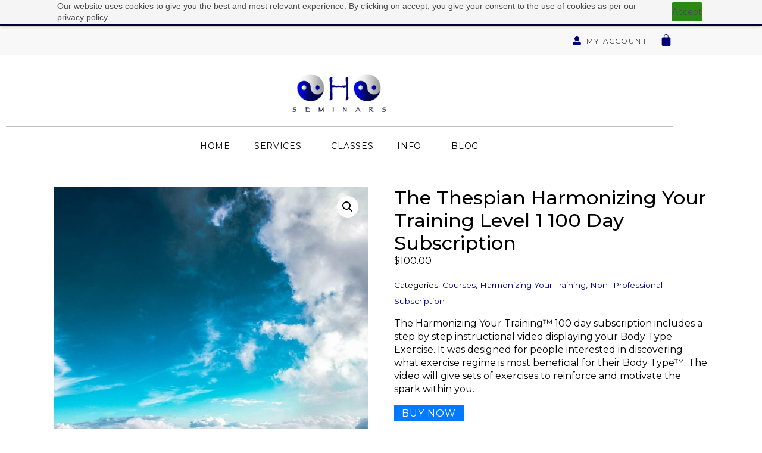

--- FILE ---
content_type: text/html; charset=UTF-8
request_url: https://www.ohoseminars.com/shop/thespian-level-1-90-day-subscription/
body_size: 22491
content:
<!DOCTYPE html><html lang="en-US"><head >	<meta charset="UTF-8" />
	<meta name="viewport" content="width=device-width, initial-scale=1" />
	<link href="https://fonts.googleapis.com/css?family=Lato:100,100i,200,200i,300,300i,400,400i,500,500i,600,600i,700,700i,800,800i,900,900i%7COpen+Sans:100,100i,200,200i,300,300i,400,400i,500,500i,600,600i,700,700i,800,800i,900,900i%7CIndie+Flower:100,100i,200,200i,300,300i,400,400i,500,500i,600,600i,700,700i,800,800i,900,900i%7COswald:100,100i,200,200i,300,300i,400,400i,500,500i,600,600i,700,700i,800,800i,900,900i" rel="stylesheet"><meta name='robots' content='index, follow, max-image-preview:large, max-snippet:-1, max-video-preview:-1' />
<meta name="dlm-version" content="5.1.6">
	<!-- This site is optimized with the Yoast SEO plugin v26.7 - https://yoast.com/wordpress/plugins/seo/ -->
	<title>The Thespian Harmonizing Your Training Level 1 100 Day Subscription - OHO Seminars</title>
	<link rel="canonical" href="https://www.ohoseminars.com/shop/thespian-level-1-90-day-subscription/" />
	<meta property="og:locale" content="en_US" />
	<meta property="og:type" content="article" />
	<meta property="og:title" content="The Thespian Harmonizing Your Training Level 1 100 Day Subscription - OHO Seminars" />
	<meta property="og:description" content="The Harmonizing Your Training&#x2122; 100 day subscription includes a step by step instructional video displaying your Body Type Exercise. It was designed for people interested in discovering what exercise regime is most beneficial for their Body Type&#x2122;. The video will give sets of exercises to reinforce and motivate the spark within you." />
	<meta property="og:url" content="https://www.ohoseminars.com/shop/thespian-level-1-90-day-subscription/" />
	<meta property="og:site_name" content="OHO Seminars" />
	<meta property="article:modified_time" content="2021-02-05T18:01:06+00:00" />
	<meta property="og:image" content="https://www.ohoseminars.com/wp-content/uploads/pexels-photo-55787-e1509171885800.jpeg" />
	<meta property="og:image:width" content="851" />
	<meta property="og:image:height" content="851" />
	<meta property="og:image:type" content="image/jpeg" />
	<meta name="twitter:card" content="summary_large_image" />
	<script type="application/ld+json" class="yoast-schema-graph">{"@context":"https://schema.org","@graph":[{"@type":"WebPage","@id":"https://www.ohoseminars.com/shop/thespian-level-1-90-day-subscription/","url":"https://www.ohoseminars.com/shop/thespian-level-1-90-day-subscription/","name":"The Thespian Harmonizing Your Training Level 1 100 Day Subscription - OHO Seminars","isPartOf":{"@id":"https://www.ohoseminars.com/#website"},"primaryImageOfPage":{"@id":"https://www.ohoseminars.com/shop/thespian-level-1-90-day-subscription/#primaryimage"},"image":{"@id":"https://www.ohoseminars.com/shop/thespian-level-1-90-day-subscription/#primaryimage"},"thumbnailUrl":"https://www.ohoseminars.com/wp-content/uploads/pexels-photo-55787-e1509171885800.jpeg","datePublished":"2015-04-27T18:16:21+00:00","dateModified":"2021-02-05T18:01:06+00:00","breadcrumb":{"@id":"https://www.ohoseminars.com/shop/thespian-level-1-90-day-subscription/#breadcrumb"},"inLanguage":"en-US","potentialAction":[{"@type":"ReadAction","target":["https://www.ohoseminars.com/shop/thespian-level-1-90-day-subscription/"]}]},{"@type":"ImageObject","inLanguage":"en-US","@id":"https://www.ohoseminars.com/shop/thespian-level-1-90-day-subscription/#primaryimage","url":"https://www.ohoseminars.com/wp-content/uploads/pexels-photo-55787-e1509171885800.jpeg","contentUrl":"https://www.ohoseminars.com/wp-content/uploads/pexels-photo-55787-e1509171885800.jpeg","width":851,"height":851},{"@type":"BreadcrumbList","@id":"https://www.ohoseminars.com/shop/thespian-level-1-90-day-subscription/#breadcrumb","itemListElement":[{"@type":"ListItem","position":1,"name":"Home","item":"https://www.ohoseminars.com/"},{"@type":"ListItem","position":2,"name":"Sign Up","item":"https://www.ohoseminars.com/shop/"},{"@type":"ListItem","position":3,"name":"The Thespian Harmonizing Your Training Level 1 100 Day Subscription"}]},{"@type":"WebSite","@id":"https://www.ohoseminars.com/#website","url":"https://www.ohoseminars.com/","name":"OHO Seminars","description":"Inspiring You to Connect to Life.","potentialAction":[{"@type":"SearchAction","target":{"@type":"EntryPoint","urlTemplate":"https://www.ohoseminars.com/?s={search_term_string}"},"query-input":{"@type":"PropertyValueSpecification","valueRequired":true,"valueName":"search_term_string"}}],"inLanguage":"en-US"}]}</script>
	<!-- / Yoast SEO plugin. -->


<link rel='dns-prefetch' href='//www.ohoseminars.com' />
<link rel="alternate" type="application/rss+xml" title="OHO Seminars &raquo; Feed" href="https://www.ohoseminars.com/feed/" />
<link rel="alternate" type="application/rss+xml" title="OHO Seminars &raquo; Comments Feed" href="https://www.ohoseminars.com/comments/feed/" />
<link rel="alternate" type="application/rss+xml" title="OHO Seminars &raquo; The Thespian Harmonizing Your Training Level 1 100 Day Subscription Comments Feed" href="https://www.ohoseminars.com/shop/thespian-level-1-90-day-subscription/feed/" />
<link rel="alternate" title="oEmbed (JSON)" type="application/json+oembed" href="https://www.ohoseminars.com/wp-json/oembed/1.0/embed?url=https%3A%2F%2Fwww.ohoseminars.com%2Fshop%2Fthespian-level-1-90-day-subscription%2F" />
<link rel="alternate" title="oEmbed (XML)" type="text/xml+oembed" href="https://www.ohoseminars.com/wp-json/oembed/1.0/embed?url=https%3A%2F%2Fwww.ohoseminars.com%2Fshop%2Fthespian-level-1-90-day-subscription%2F&#038;format=xml" />
<style id='wp-img-auto-sizes-contain-inline-css' type='text/css'>
img:is([sizes=auto i],[sizes^="auto," i]){contain-intrinsic-size:3000px 1500px}
/*# sourceURL=wp-img-auto-sizes-contain-inline-css */
</style>
<link rel='stylesheet' id='formidable-css' href='https://www.ohoseminars.com/wp-content/plugins/formidable/css/formidableforms.css?ver=114346' type='text/css' media='all' />
<link rel='stylesheet' id='layerslider-css' href='https://www.ohoseminars.com/wp-content/plugins/LayerSlider/assets/static/layerslider/css/layerslider.css?ver=7.15.1' type='text/css' media='all' />
<link rel='stylesheet' id='font-awesome-5-all-css' href='https://www.ohoseminars.com/wp-content/plugins/elementor/assets/lib/font-awesome/css/all.min.css?ver=3.34.1' type='text/css' media='all' />
<link rel='stylesheet' id='font-awesome-4-shim-css' href='https://www.ohoseminars.com/wp-content/plugins/elementor/assets/lib/font-awesome/css/v4-shims.min.css?ver=3.34.1' type='text/css' media='all' />
<link rel='stylesheet' id='jupiterx-child-css' href='https://www.ohoseminars.com/wp-content/themes/jupiterx-child/assets/css/style.css?ver=ffc36e7013e5391d4969ab6c90949c19' type='text/css' media='all' />
<style id='wp-emoji-styles-inline-css' type='text/css'>

	img.wp-smiley, img.emoji {
		display: inline !important;
		border: none !important;
		box-shadow: none !important;
		height: 1em !important;
		width: 1em !important;
		margin: 0 0.07em !important;
		vertical-align: -0.1em !important;
		background: none !important;
		padding: 0 !important;
	}
/*# sourceURL=wp-emoji-styles-inline-css */
</style>
<link rel='stylesheet' id='wp-block-library-css' href='https://www.ohoseminars.com/wp-includes/css/dist/block-library/style.min.css?ver=ffc36e7013e5391d4969ab6c90949c19' type='text/css' media='all' />
<style id='wp-block-library-theme-inline-css' type='text/css'>
.wp-block-audio :where(figcaption){color:#555;font-size:13px;text-align:center}.is-dark-theme .wp-block-audio :where(figcaption){color:#ffffffa6}.wp-block-audio{margin:0 0 1em}.wp-block-code{border:1px solid #ccc;border-radius:4px;font-family:Menlo,Consolas,monaco,monospace;padding:.8em 1em}.wp-block-embed :where(figcaption){color:#555;font-size:13px;text-align:center}.is-dark-theme .wp-block-embed :where(figcaption){color:#ffffffa6}.wp-block-embed{margin:0 0 1em}.blocks-gallery-caption{color:#555;font-size:13px;text-align:center}.is-dark-theme .blocks-gallery-caption{color:#ffffffa6}:root :where(.wp-block-image figcaption){color:#555;font-size:13px;text-align:center}.is-dark-theme :root :where(.wp-block-image figcaption){color:#ffffffa6}.wp-block-image{margin:0 0 1em}.wp-block-pullquote{border-bottom:4px solid;border-top:4px solid;color:currentColor;margin-bottom:1.75em}.wp-block-pullquote :where(cite),.wp-block-pullquote :where(footer),.wp-block-pullquote__citation{color:currentColor;font-size:.8125em;font-style:normal;text-transform:uppercase}.wp-block-quote{border-left:.25em solid;margin:0 0 1.75em;padding-left:1em}.wp-block-quote cite,.wp-block-quote footer{color:currentColor;font-size:.8125em;font-style:normal;position:relative}.wp-block-quote:where(.has-text-align-right){border-left:none;border-right:.25em solid;padding-left:0;padding-right:1em}.wp-block-quote:where(.has-text-align-center){border:none;padding-left:0}.wp-block-quote.is-large,.wp-block-quote.is-style-large,.wp-block-quote:where(.is-style-plain){border:none}.wp-block-search .wp-block-search__label{font-weight:700}.wp-block-search__button{border:1px solid #ccc;padding:.375em .625em}:where(.wp-block-group.has-background){padding:1.25em 2.375em}.wp-block-separator.has-css-opacity{opacity:.4}.wp-block-separator{border:none;border-bottom:2px solid;margin-left:auto;margin-right:auto}.wp-block-separator.has-alpha-channel-opacity{opacity:1}.wp-block-separator:not(.is-style-wide):not(.is-style-dots){width:100px}.wp-block-separator.has-background:not(.is-style-dots){border-bottom:none;height:1px}.wp-block-separator.has-background:not(.is-style-wide):not(.is-style-dots){height:2px}.wp-block-table{margin:0 0 1em}.wp-block-table td,.wp-block-table th{word-break:normal}.wp-block-table :where(figcaption){color:#555;font-size:13px;text-align:center}.is-dark-theme .wp-block-table :where(figcaption){color:#ffffffa6}.wp-block-video :where(figcaption){color:#555;font-size:13px;text-align:center}.is-dark-theme .wp-block-video :where(figcaption){color:#ffffffa6}.wp-block-video{margin:0 0 1em}:root :where(.wp-block-template-part.has-background){margin-bottom:0;margin-top:0;padding:1.25em 2.375em}
/*# sourceURL=/wp-includes/css/dist/block-library/theme.min.css */
</style>
<style id='classic-theme-styles-inline-css' type='text/css'>
/*! This file is auto-generated */
.wp-block-button__link{color:#fff;background-color:#32373c;border-radius:9999px;box-shadow:none;text-decoration:none;padding:calc(.667em + 2px) calc(1.333em + 2px);font-size:1.125em}.wp-block-file__button{background:#32373c;color:#fff;text-decoration:none}
/*# sourceURL=/wp-includes/css/classic-themes.min.css */
</style>
<style id='global-styles-inline-css' type='text/css'>
:root{--wp--preset--aspect-ratio--square: 1;--wp--preset--aspect-ratio--4-3: 4/3;--wp--preset--aspect-ratio--3-4: 3/4;--wp--preset--aspect-ratio--3-2: 3/2;--wp--preset--aspect-ratio--2-3: 2/3;--wp--preset--aspect-ratio--16-9: 16/9;--wp--preset--aspect-ratio--9-16: 9/16;--wp--preset--color--black: #000000;--wp--preset--color--cyan-bluish-gray: #abb8c3;--wp--preset--color--white: #ffffff;--wp--preset--color--pale-pink: #f78da7;--wp--preset--color--vivid-red: #cf2e2e;--wp--preset--color--luminous-vivid-orange: #ff6900;--wp--preset--color--luminous-vivid-amber: #fcb900;--wp--preset--color--light-green-cyan: #7bdcb5;--wp--preset--color--vivid-green-cyan: #00d084;--wp--preset--color--pale-cyan-blue: #8ed1fc;--wp--preset--color--vivid-cyan-blue: #0693e3;--wp--preset--color--vivid-purple: #9b51e0;--wp--preset--gradient--vivid-cyan-blue-to-vivid-purple: linear-gradient(135deg,rgb(6,147,227) 0%,rgb(155,81,224) 100%);--wp--preset--gradient--light-green-cyan-to-vivid-green-cyan: linear-gradient(135deg,rgb(122,220,180) 0%,rgb(0,208,130) 100%);--wp--preset--gradient--luminous-vivid-amber-to-luminous-vivid-orange: linear-gradient(135deg,rgb(252,185,0) 0%,rgb(255,105,0) 100%);--wp--preset--gradient--luminous-vivid-orange-to-vivid-red: linear-gradient(135deg,rgb(255,105,0) 0%,rgb(207,46,46) 100%);--wp--preset--gradient--very-light-gray-to-cyan-bluish-gray: linear-gradient(135deg,rgb(238,238,238) 0%,rgb(169,184,195) 100%);--wp--preset--gradient--cool-to-warm-spectrum: linear-gradient(135deg,rgb(74,234,220) 0%,rgb(151,120,209) 20%,rgb(207,42,186) 40%,rgb(238,44,130) 60%,rgb(251,105,98) 80%,rgb(254,248,76) 100%);--wp--preset--gradient--blush-light-purple: linear-gradient(135deg,rgb(255,206,236) 0%,rgb(152,150,240) 100%);--wp--preset--gradient--blush-bordeaux: linear-gradient(135deg,rgb(254,205,165) 0%,rgb(254,45,45) 50%,rgb(107,0,62) 100%);--wp--preset--gradient--luminous-dusk: linear-gradient(135deg,rgb(255,203,112) 0%,rgb(199,81,192) 50%,rgb(65,88,208) 100%);--wp--preset--gradient--pale-ocean: linear-gradient(135deg,rgb(255,245,203) 0%,rgb(182,227,212) 50%,rgb(51,167,181) 100%);--wp--preset--gradient--electric-grass: linear-gradient(135deg,rgb(202,248,128) 0%,rgb(113,206,126) 100%);--wp--preset--gradient--midnight: linear-gradient(135deg,rgb(2,3,129) 0%,rgb(40,116,252) 100%);--wp--preset--font-size--small: 13px;--wp--preset--font-size--medium: 20px;--wp--preset--font-size--large: 36px;--wp--preset--font-size--x-large: 42px;--wp--preset--spacing--20: 0.44rem;--wp--preset--spacing--30: 0.67rem;--wp--preset--spacing--40: 1rem;--wp--preset--spacing--50: 1.5rem;--wp--preset--spacing--60: 2.25rem;--wp--preset--spacing--70: 3.38rem;--wp--preset--spacing--80: 5.06rem;--wp--preset--shadow--natural: 6px 6px 9px rgba(0, 0, 0, 0.2);--wp--preset--shadow--deep: 12px 12px 50px rgba(0, 0, 0, 0.4);--wp--preset--shadow--sharp: 6px 6px 0px rgba(0, 0, 0, 0.2);--wp--preset--shadow--outlined: 6px 6px 0px -3px rgb(255, 255, 255), 6px 6px rgb(0, 0, 0);--wp--preset--shadow--crisp: 6px 6px 0px rgb(0, 0, 0);}:where(.is-layout-flex){gap: 0.5em;}:where(.is-layout-grid){gap: 0.5em;}body .is-layout-flex{display: flex;}.is-layout-flex{flex-wrap: wrap;align-items: center;}.is-layout-flex > :is(*, div){margin: 0;}body .is-layout-grid{display: grid;}.is-layout-grid > :is(*, div){margin: 0;}:where(.wp-block-columns.is-layout-flex){gap: 2em;}:where(.wp-block-columns.is-layout-grid){gap: 2em;}:where(.wp-block-post-template.is-layout-flex){gap: 1.25em;}:where(.wp-block-post-template.is-layout-grid){gap: 1.25em;}.has-black-color{color: var(--wp--preset--color--black) !important;}.has-cyan-bluish-gray-color{color: var(--wp--preset--color--cyan-bluish-gray) !important;}.has-white-color{color: var(--wp--preset--color--white) !important;}.has-pale-pink-color{color: var(--wp--preset--color--pale-pink) !important;}.has-vivid-red-color{color: var(--wp--preset--color--vivid-red) !important;}.has-luminous-vivid-orange-color{color: var(--wp--preset--color--luminous-vivid-orange) !important;}.has-luminous-vivid-amber-color{color: var(--wp--preset--color--luminous-vivid-amber) !important;}.has-light-green-cyan-color{color: var(--wp--preset--color--light-green-cyan) !important;}.has-vivid-green-cyan-color{color: var(--wp--preset--color--vivid-green-cyan) !important;}.has-pale-cyan-blue-color{color: var(--wp--preset--color--pale-cyan-blue) !important;}.has-vivid-cyan-blue-color{color: var(--wp--preset--color--vivid-cyan-blue) !important;}.has-vivid-purple-color{color: var(--wp--preset--color--vivid-purple) !important;}.has-black-background-color{background-color: var(--wp--preset--color--black) !important;}.has-cyan-bluish-gray-background-color{background-color: var(--wp--preset--color--cyan-bluish-gray) !important;}.has-white-background-color{background-color: var(--wp--preset--color--white) !important;}.has-pale-pink-background-color{background-color: var(--wp--preset--color--pale-pink) !important;}.has-vivid-red-background-color{background-color: var(--wp--preset--color--vivid-red) !important;}.has-luminous-vivid-orange-background-color{background-color: var(--wp--preset--color--luminous-vivid-orange) !important;}.has-luminous-vivid-amber-background-color{background-color: var(--wp--preset--color--luminous-vivid-amber) !important;}.has-light-green-cyan-background-color{background-color: var(--wp--preset--color--light-green-cyan) !important;}.has-vivid-green-cyan-background-color{background-color: var(--wp--preset--color--vivid-green-cyan) !important;}.has-pale-cyan-blue-background-color{background-color: var(--wp--preset--color--pale-cyan-blue) !important;}.has-vivid-cyan-blue-background-color{background-color: var(--wp--preset--color--vivid-cyan-blue) !important;}.has-vivid-purple-background-color{background-color: var(--wp--preset--color--vivid-purple) !important;}.has-black-border-color{border-color: var(--wp--preset--color--black) !important;}.has-cyan-bluish-gray-border-color{border-color: var(--wp--preset--color--cyan-bluish-gray) !important;}.has-white-border-color{border-color: var(--wp--preset--color--white) !important;}.has-pale-pink-border-color{border-color: var(--wp--preset--color--pale-pink) !important;}.has-vivid-red-border-color{border-color: var(--wp--preset--color--vivid-red) !important;}.has-luminous-vivid-orange-border-color{border-color: var(--wp--preset--color--luminous-vivid-orange) !important;}.has-luminous-vivid-amber-border-color{border-color: var(--wp--preset--color--luminous-vivid-amber) !important;}.has-light-green-cyan-border-color{border-color: var(--wp--preset--color--light-green-cyan) !important;}.has-vivid-green-cyan-border-color{border-color: var(--wp--preset--color--vivid-green-cyan) !important;}.has-pale-cyan-blue-border-color{border-color: var(--wp--preset--color--pale-cyan-blue) !important;}.has-vivid-cyan-blue-border-color{border-color: var(--wp--preset--color--vivid-cyan-blue) !important;}.has-vivid-purple-border-color{border-color: var(--wp--preset--color--vivid-purple) !important;}.has-vivid-cyan-blue-to-vivid-purple-gradient-background{background: var(--wp--preset--gradient--vivid-cyan-blue-to-vivid-purple) !important;}.has-light-green-cyan-to-vivid-green-cyan-gradient-background{background: var(--wp--preset--gradient--light-green-cyan-to-vivid-green-cyan) !important;}.has-luminous-vivid-amber-to-luminous-vivid-orange-gradient-background{background: var(--wp--preset--gradient--luminous-vivid-amber-to-luminous-vivid-orange) !important;}.has-luminous-vivid-orange-to-vivid-red-gradient-background{background: var(--wp--preset--gradient--luminous-vivid-orange-to-vivid-red) !important;}.has-very-light-gray-to-cyan-bluish-gray-gradient-background{background: var(--wp--preset--gradient--very-light-gray-to-cyan-bluish-gray) !important;}.has-cool-to-warm-spectrum-gradient-background{background: var(--wp--preset--gradient--cool-to-warm-spectrum) !important;}.has-blush-light-purple-gradient-background{background: var(--wp--preset--gradient--blush-light-purple) !important;}.has-blush-bordeaux-gradient-background{background: var(--wp--preset--gradient--blush-bordeaux) !important;}.has-luminous-dusk-gradient-background{background: var(--wp--preset--gradient--luminous-dusk) !important;}.has-pale-ocean-gradient-background{background: var(--wp--preset--gradient--pale-ocean) !important;}.has-electric-grass-gradient-background{background: var(--wp--preset--gradient--electric-grass) !important;}.has-midnight-gradient-background{background: var(--wp--preset--gradient--midnight) !important;}.has-small-font-size{font-size: var(--wp--preset--font-size--small) !important;}.has-medium-font-size{font-size: var(--wp--preset--font-size--medium) !important;}.has-large-font-size{font-size: var(--wp--preset--font-size--large) !important;}.has-x-large-font-size{font-size: var(--wp--preset--font-size--x-large) !important;}
:where(.wp-block-post-template.is-layout-flex){gap: 1.25em;}:where(.wp-block-post-template.is-layout-grid){gap: 1.25em;}
:where(.wp-block-term-template.is-layout-flex){gap: 1.25em;}:where(.wp-block-term-template.is-layout-grid){gap: 1.25em;}
:where(.wp-block-columns.is-layout-flex){gap: 2em;}:where(.wp-block-columns.is-layout-grid){gap: 2em;}
:root :where(.wp-block-pullquote){font-size: 1.5em;line-height: 1.6;}
/*# sourceURL=global-styles-inline-css */
</style>
<link rel='stylesheet' id='photoswipe-css' href='https://www.ohoseminars.com/wp-content/plugins/woocommerce/assets/css/photoswipe/photoswipe.min.css?ver=10.4.3' type='text/css' media='all' />
<link rel='stylesheet' id='photoswipe-default-skin-css' href='https://www.ohoseminars.com/wp-content/plugins/woocommerce/assets/css/photoswipe/default-skin/default-skin.min.css?ver=10.4.3' type='text/css' media='all' />
<link rel='stylesheet' id='woocommerce-layout-css' href='https://www.ohoseminars.com/wp-content/plugins/woocommerce/assets/css/woocommerce-layout.css?ver=10.4.3' type='text/css' media='all' />
<link rel='stylesheet' id='woocommerce-smallscreen-css' href='https://www.ohoseminars.com/wp-content/plugins/woocommerce/assets/css/woocommerce-smallscreen.css?ver=10.4.3' type='text/css' media='only screen and (max-width: 768px)' />
<link rel='stylesheet' id='woocommerce-general-css' href='https://www.ohoseminars.com/wp-content/plugins/woocommerce/assets/css/woocommerce.css?ver=10.4.3' type='text/css' media='all' />
<style id='woocommerce-inline-inline-css' type='text/css'>
.woocommerce form .form-row .required { visibility: visible; }
/*# sourceURL=woocommerce-inline-inline-css */
</style>
<link rel='stylesheet' id='bookly-ladda.min.css-css' href='https://www.ohoseminars.com/wp-content/plugins/bookly-responsive-appointment-booking-tool/frontend/resources/css/ladda.min.css?ver=26.2' type='text/css' media='all' />
<link rel='stylesheet' id='bookly-tailwind.css-css' href='https://www.ohoseminars.com/wp-content/plugins/bookly-responsive-appointment-booking-tool/backend/resources/tailwind/tailwind.css?ver=26.2' type='text/css' media='all' />
<link rel='stylesheet' id='bookly-modern-booking-form-calendar.css-css' href='https://www.ohoseminars.com/wp-content/plugins/bookly-responsive-appointment-booking-tool/frontend/resources/css/modern-booking-form-calendar.css?ver=26.2' type='text/css' media='all' />
<link rel='stylesheet' id='bookly-bootstrap-icons.min.css-css' href='https://www.ohoseminars.com/wp-content/plugins/bookly-responsive-appointment-booking-tool/frontend/resources/css/bootstrap-icons.min.css?ver=26.2' type='text/css' media='all' />
<link rel='stylesheet' id='bookly-intlTelInput.css-css' href='https://www.ohoseminars.com/wp-content/plugins/bookly-responsive-appointment-booking-tool/frontend/resources/css/intlTelInput.css?ver=26.2' type='text/css' media='all' />
<link rel='stylesheet' id='bookly-bookly-main.css-css' href='https://www.ohoseminars.com/wp-content/plugins/bookly-responsive-appointment-booking-tool/frontend/resources/css/bookly-main.css?ver=26.2' type='text/css' media='all' />
<link rel='stylesheet' id='bookly-bootstrap.min.css-css' href='https://www.ohoseminars.com/wp-content/plugins/bookly-responsive-appointment-booking-tool/backend/resources/bootstrap/css/bootstrap.min.css?ver=26.2' type='text/css' media='all' />
<link rel='stylesheet' id='bookly-customer-profile.css-css' href='https://www.ohoseminars.com/wp-content/plugins/bookly-addon-pro/frontend/modules/customer_profile/resources/css/customer-profile.css?ver=9.5' type='text/css' media='all' />
<link rel='stylesheet' id='jupiterx-popups-animation-css' href='https://www.ohoseminars.com/wp-content/plugins/jupiterx-core/includes/extensions/raven/assets/lib/animate/animate.min.css?ver=4.13.0' type='text/css' media='all' />
<link rel='stylesheet' id='jupiterx-css' href='https://www.ohoseminars.com/wp-content/uploads/jupiterx/compiler/jupiterx/0e87b14.css?ver=4.13.0' type='text/css' media='all' />
<link rel='stylesheet' id='jupiterx-elements-dynamic-styles-css' href='https://www.ohoseminars.com/wp-content/uploads/jupiterx/compiler/jupiterx-elements-dynamic-styles/ff6c326.css?ver=4.13.0' type='text/css' media='all' />
<link rel='stylesheet' id='elementor-frontend-css' href='https://www.ohoseminars.com/wp-content/plugins/elementor/assets/css/frontend.min.css?ver=3.34.1' type='text/css' media='all' />
<link rel='stylesheet' id='widget-heading-css' href='https://www.ohoseminars.com/wp-content/plugins/elementor/assets/css/widget-heading.min.css?ver=3.34.1' type='text/css' media='all' />
<link rel='stylesheet' id='widget-icon-list-css' href='https://www.ohoseminars.com/wp-content/plugins/elementor/assets/css/widget-icon-list.min.css?ver=3.34.1' type='text/css' media='all' />
<link rel='stylesheet' id='widget-woocommerce-menu-cart-css' href='https://www.ohoseminars.com/wp-content/plugins/elementor-pro/assets/css/widget-woocommerce-menu-cart.min.css?ver=3.34.0' type='text/css' media='all' />
<link rel='stylesheet' id='widget-spacer-css' href='https://www.ohoseminars.com/wp-content/plugins/elementor/assets/css/widget-spacer.min.css?ver=3.34.1' type='text/css' media='all' />
<link rel='stylesheet' id='widget-tabs-css' href='https://www.ohoseminars.com/wp-content/plugins/elementor/assets/css/widget-tabs.min.css?ver=3.34.1' type='text/css' media='all' />
<link rel='stylesheet' id='widget-social-icons-css' href='https://www.ohoseminars.com/wp-content/plugins/elementor/assets/css/widget-social-icons.min.css?ver=3.34.1' type='text/css' media='all' />
<link rel='stylesheet' id='e-apple-webkit-css' href='https://www.ohoseminars.com/wp-content/plugins/elementor/assets/css/conditionals/apple-webkit.min.css?ver=3.34.1' type='text/css' media='all' />
<link rel='stylesheet' id='elementor-icons-css' href='https://www.ohoseminars.com/wp-content/plugins/elementor/assets/lib/eicons/css/elementor-icons.min.css?ver=5.45.0' type='text/css' media='all' />
<link rel='stylesheet' id='font-awesome-css' href='https://www.ohoseminars.com/wp-content/plugins/elementor/assets/lib/font-awesome/css/font-awesome.min.css?ver=4.7.0' type='text/css' media='all' />
<link rel='stylesheet' id='jupiterx-core-raven-frontend-css' href='https://www.ohoseminars.com/wp-content/plugins/jupiterx-core/includes/extensions/raven/assets/css/frontend.min.css?ver=ffc36e7013e5391d4969ab6c90949c19' type='text/css' media='all' />
<link rel='stylesheet' id='elementor-post-67199-css' href='https://www.ohoseminars.com/wp-content/uploads/elementor/css/post-67199.css?ver=1768878094' type='text/css' media='all' />
<link rel='stylesheet' id='flatpickr-css' href='https://www.ohoseminars.com/wp-content/plugins/elementor/assets/lib/flatpickr/flatpickr.min.css?ver=4.6.13' type='text/css' media='all' />
<link rel='stylesheet' id='elementor-post-67200-css' href='https://www.ohoseminars.com/wp-content/uploads/elementor/css/post-67200.css?ver=1768878095' type='text/css' media='all' />
<link rel='stylesheet' id='elementor-post-67208-css' href='https://www.ohoseminars.com/wp-content/uploads/elementor/css/post-67208.css?ver=1768878095' type='text/css' media='all' />
<link rel='stylesheet' id='jupiter-donut-css' href='https://www.ohoseminars.com/wp-content/plugins/jupiter-donut/assets/css/styles.min.css?ver=1.6.4' type='text/css' media='all' />
<link rel='stylesheet' id='jupiter-donut-shortcodes-css' href='https://www.ohoseminars.com/wp-content/plugins/jupiter-donut/assets/css/shortcodes-styles.min.css?ver=1.6.4' type='text/css' media='all' />
<link rel='stylesheet' id='elementor-gf-local-montserrat-css' href='https://www.ohoseminars.com/wp-content/uploads/elementor/google-fonts/css/montserrat.css?ver=1743159907' type='text/css' media='all' />
<link rel='stylesheet' id='elementor-icons-shared-0-css' href='https://www.ohoseminars.com/wp-content/plugins/elementor/assets/lib/font-awesome/css/fontawesome.min.css?ver=5.15.3' type='text/css' media='all' />
<link rel='stylesheet' id='elementor-icons-fa-solid-css' href='https://www.ohoseminars.com/wp-content/plugins/elementor/assets/lib/font-awesome/css/solid.min.css?ver=5.15.3' type='text/css' media='all' />
<link rel='stylesheet' id='elementor-icons-fa-brands-css' href='https://www.ohoseminars.com/wp-content/plugins/elementor/assets/lib/font-awesome/css/brands.min.css?ver=5.15.3' type='text/css' media='all' />
<script type="text/javascript" src="https://www.ohoseminars.com/wp-includes/js/jquery/jquery.min.js?ver=3.7.1" id="jquery-core-js"></script>
<script type="text/javascript" src="https://www.ohoseminars.com/wp-includes/js/jquery/jquery-migrate.min.js?ver=3.4.1" id="jquery-migrate-js"></script>
<script type="text/javascript" id="layerslider-utils-js-extra">
/* <![CDATA[ */
var LS_Meta = {"v":"7.15.1","fixGSAP":"1"};
//# sourceURL=layerslider-utils-js-extra
/* ]]> */
</script>
<script type="text/javascript" src="https://www.ohoseminars.com/wp-content/plugins/LayerSlider/assets/static/layerslider/js/layerslider.utils.js?ver=7.15.1" id="layerslider-utils-js"></script>
<script type="text/javascript" src="https://www.ohoseminars.com/wp-content/plugins/LayerSlider/assets/static/layerslider/js/layerslider.kreaturamedia.jquery.js?ver=7.15.1" id="layerslider-js"></script>
<script type="text/javascript" src="https://www.ohoseminars.com/wp-content/plugins/LayerSlider/assets/static/layerslider/js/layerslider.transitions.js?ver=7.15.1" id="layerslider-transitions-js"></script>
<script type="text/javascript" src="https://www.ohoseminars.com/wp-content/plugins/elementor/assets/lib/font-awesome/js/v4-shims.min.js?ver=3.34.1" id="font-awesome-4-shim-js"></script>
<script type="text/javascript" src="https://www.ohoseminars.com/wp-content/plugins/woocommerce/assets/js/jquery-blockui/jquery.blockUI.min.js?ver=2.7.0-wc.10.4.3" id="wc-jquery-blockui-js" data-wp-strategy="defer"></script>
<script type="text/javascript" id="wc-add-to-cart-js-extra">
/* <![CDATA[ */
var wc_add_to_cart_params = {"ajax_url":"/wp-admin/admin-ajax.php","wc_ajax_url":"/?wc-ajax=%%endpoint%%","i18n_view_cart":"View cart","cart_url":"https://www.ohoseminars.com/cart/","is_cart":"","cart_redirect_after_add":"yes"};
//# sourceURL=wc-add-to-cart-js-extra
/* ]]> */
</script>
<script type="text/javascript" src="https://www.ohoseminars.com/wp-content/plugins/woocommerce/assets/js/frontend/add-to-cart.min.js?ver=10.4.3" id="wc-add-to-cart-js" data-wp-strategy="defer"></script>
<script type="text/javascript" src="https://www.ohoseminars.com/wp-content/plugins/woocommerce/assets/js/zoom/jquery.zoom.min.js?ver=1.7.21-wc.10.4.3" id="wc-zoom-js" defer="defer" data-wp-strategy="defer"></script>
<script type="text/javascript" src="https://www.ohoseminars.com/wp-content/plugins/woocommerce/assets/js/flexslider/jquery.flexslider.min.js?ver=2.7.2-wc.10.4.3" id="wc-flexslider-js" defer="defer" data-wp-strategy="defer"></script>
<script type="text/javascript" src="https://www.ohoseminars.com/wp-content/plugins/woocommerce/assets/js/photoswipe/photoswipe.min.js?ver=4.1.1-wc.10.4.3" id="wc-photoswipe-js" defer="defer" data-wp-strategy="defer"></script>
<script type="text/javascript" src="https://www.ohoseminars.com/wp-content/plugins/woocommerce/assets/js/photoswipe/photoswipe-ui-default.min.js?ver=4.1.1-wc.10.4.3" id="wc-photoswipe-ui-default-js" defer="defer" data-wp-strategy="defer"></script>
<script type="text/javascript" id="wc-single-product-js-extra">
/* <![CDATA[ */
var wc_single_product_params = {"i18n_required_rating_text":"Please select a rating","i18n_rating_options":["1 of 5 stars","2 of 5 stars","3 of 5 stars","4 of 5 stars","5 of 5 stars"],"i18n_product_gallery_trigger_text":"View full-screen image gallery","review_rating_required":"yes","flexslider":{"rtl":false,"animation":"slide","smoothHeight":true,"directionNav":true,"controlNav":"thumbnails","slideshow":false,"animationSpeed":500,"animationLoop":false,"allowOneSlide":false,"prevText":"\u003Csvg fill=\"#333333\" version=\"1.1\" id=\"Layer_1\" xmlns=\"http://www.w3.org/2000/svg\" xmlns:xlink=\"http://www.w3.org/1999/xlink\" x=\"0px\" y=\"0px\" width=\"7.2px\" height=\"12px\" viewBox=\"0 0 7.2 12\" style=\"enable-background:new 0 0 7.2 12;\" xml:space=\"preserve\"\u003E\u003Cpath class=\"st0\" d=\"M2.4,6l4.5-4.3c0.4-0.4,0.4-1,0-1.4c-0.4-0.4-1-0.4-1.4,0l-5.2,5C0.1,5.5,0,5.7,0,6s0.1,0.5,0.3,0.7l5.2,5\tC5.7,11.9,6,12,6.2,12c0.3,0,0.5-0.1,0.7-0.3c0.4-0.4,0.4-1,0-1.4L2.4,6z\"/\u003E\u003C/svg\u003E","nextText":"\u003Csvg fill=\"#333333\" version=\"1.1\" id=\"Layer_1\" xmlns=\"http://www.w3.org/2000/svg\" xmlns:xlink=\"http://www.w3.org/1999/xlink\" x=\"0px\" y=\"0px\" width=\"7.2px\" height=\"12px\" viewBox=\"0 0 7.2 12\" style=\"enable-background:new 0 0 7.2 12;\" xml:space=\"preserve\"\u003E\u003Cpath class=\"st0\" d=\"M4.8,6l-4.5,4.3c-0.4,0.4-0.4,1,0,1.4c0.4,0.4,1,0.4,1.4,0l5.2-5C7.1,6.5,7.2,6.3,7.2,6S7.1,5.5,6.9,5.3l-5.2-5C1.5,0.1,1.2,0,1,0C0.7,0,0.5,0.1,0.3,0.3c-0.4,0.4-0.4,1,0,1.4L4.8,6z\"/\u003E\u003C/svg\u003E"},"zoom_enabled":"1","zoom_options":[],"photoswipe_enabled":"1","photoswipe_options":{"shareEl":false,"closeOnScroll":false,"history":false,"hideAnimationDuration":0,"showAnimationDuration":0},"flexslider_enabled":"1"};
//# sourceURL=wc-single-product-js-extra
/* ]]> */
</script>
<script type="text/javascript" src="https://www.ohoseminars.com/wp-content/plugins/woocommerce/assets/js/frontend/single-product.min.js?ver=10.4.3" id="wc-single-product-js" defer="defer" data-wp-strategy="defer"></script>
<script type="text/javascript" src="https://www.ohoseminars.com/wp-content/plugins/woocommerce/assets/js/js-cookie/js.cookie.min.js?ver=2.1.4-wc.10.4.3" id="wc-js-cookie-js" defer="defer" data-wp-strategy="defer"></script>
<script type="text/javascript" id="woocommerce-js-extra">
/* <![CDATA[ */
var woocommerce_params = {"ajax_url":"/wp-admin/admin-ajax.php","wc_ajax_url":"/?wc-ajax=%%endpoint%%","i18n_password_show":"Show password","i18n_password_hide":"Hide password"};
//# sourceURL=woocommerce-js-extra
/* ]]> */
</script>
<script type="text/javascript" src="https://www.ohoseminars.com/wp-content/plugins/woocommerce/assets/js/frontend/woocommerce.min.js?ver=10.4.3" id="woocommerce-js" defer="defer" data-wp-strategy="defer"></script>
<script type="text/javascript" src="https://www.ohoseminars.com/wp-content/plugins/bookly-responsive-appointment-booking-tool/frontend/resources/js/spin.min.js?ver=26.2" id="bookly-spin.min.js-js"></script>
<script type="text/javascript" id="bookly-globals-js-extra">
/* <![CDATA[ */
var BooklyL10nGlobal = {"csrf_token":"ed98e8d5be","ajax_url_backend":"https://www.ohoseminars.com/wp-admin/admin-ajax.php","ajax_url_frontend":"https://www.ohoseminars.com/wp-admin/admin-ajax.php","mjsTimeFormat":"h:mm a","datePicker":{"format":"MMMM D, YYYY","monthNames":["January","February","March","April","May","June","July","August","September","October","November","December"],"daysOfWeek":["Sun","Mon","Tue","Wed","Thu","Fri","Sat"],"firstDay":0,"monthNamesShort":["Jan","Feb","Mar","Apr","May","Jun","Jul","Aug","Sep","Oct","Nov","Dec"],"dayNames":["Sunday","Monday","Tuesday","Wednesday","Thursday","Friday","Saturday"],"dayNamesShort":["Sun","Mon","Tue","Wed","Thu","Fri","Sat"],"meridiem":{"am":"am","pm":"pm","AM":"AM","PM":"PM"}},"dateRange":{"format":"MMMM D, YYYY","applyLabel":"Apply","cancelLabel":"Cancel","fromLabel":"From","toLabel":"To","customRangeLabel":"Custom range","tomorrow":"Tomorrow","today":"Today","anyTime":"Any time","yesterday":"Yesterday","last_7":"Last 7 days","last_30":"Last 30 days","next_7":"Next 7 days","next_30":"Next 30 days","thisMonth":"This month","nextMonth":"Next month","lastMonth":"Last month","firstDay":0},"l10n":{"apply":"Apply","cancel":"Cancel","areYouSure":"Are you sure?"},"addons":["pro","payu-latam","2checkout","authorize-net","coupons","custom-fields","mollie","payson","stripe","group-booking","cart"],"cloud_products":[],"data":{}};
//# sourceURL=bookly-globals-js-extra
/* ]]> */
</script>
<script type="text/javascript" src="https://www.ohoseminars.com/wp-content/plugins/bookly-responsive-appointment-booking-tool/frontend/resources/js/ladda.min.js?ver=26.2" id="bookly-ladda.min.js-js"></script>
<script type="text/javascript" src="https://www.ohoseminars.com/wp-content/plugins/bookly-responsive-appointment-booking-tool/backend/resources/js/moment.min.js?ver=26.2" id="bookly-moment.min.js-js"></script>
<script type="text/javascript" src="https://www.ohoseminars.com/wp-content/plugins/bookly-responsive-appointment-booking-tool/frontend/resources/js/hammer.min.js?ver=26.2" id="bookly-hammer.min.js-js"></script>
<script type="text/javascript" src="https://www.ohoseminars.com/wp-content/plugins/bookly-responsive-appointment-booking-tool/frontend/resources/js/jquery.hammer.min.js?ver=26.2" id="bookly-jquery.hammer.min.js-js"></script>
<script type="text/javascript" src="https://www.ohoseminars.com/wp-content/plugins/bookly-responsive-appointment-booking-tool/frontend/resources/js/qrcode.js?ver=26.2" id="bookly-qrcode.js-js"></script>
<script type="text/javascript" id="bookly-bookly.min.js-js-extra">
/* <![CDATA[ */
var BooklyL10n = {"ajaxurl":"https://www.ohoseminars.com/wp-admin/admin-ajax.php","csrf_token":"ed98e8d5be","months":["January","February","March","April","May","June","July","August","September","October","November","December"],"days":["Sunday","Monday","Tuesday","Wednesday","Thursday","Friday","Saturday"],"daysShort":["Sun","Mon","Tue","Wed","Thu","Fri","Sat"],"monthsShort":["Jan","Feb","Mar","Apr","May","Jun","Jul","Aug","Sep","Oct","Nov","Dec"],"show_more":"Show more","sessionHasExpired":"Your session has expired. Please press \"Ok\" to refresh the page"};
//# sourceURL=bookly-bookly.min.js-js-extra
/* ]]> */
</script>
<script type="text/javascript" src="https://www.ohoseminars.com/wp-content/plugins/bookly-responsive-appointment-booking-tool/frontend/resources/js/bookly.min.js?ver=26.2" id="bookly-bookly.min.js-js"></script>
<script type="text/javascript" src="https://www.ohoseminars.com/wp-content/plugins/bookly-responsive-appointment-booking-tool/frontend/resources/js/intlTelInput.min.js?ver=26.2" id="bookly-intlTelInput.min.js-js"></script>
<script type="text/javascript" id="bookly-customer-profile.js-js-extra">
/* <![CDATA[ */
var BooklyCustomerProfileL10n = {"csrf_token":"ed98e8d5be","show_more":"Show more"};
//# sourceURL=bookly-customer-profile.js-js-extra
/* ]]> */
</script>
<script type="text/javascript" src="https://www.ohoseminars.com/wp-content/plugins/bookly-addon-pro/frontend/modules/customer_profile/resources/js/customer-profile.js?ver=9.5" id="bookly-customer-profile.js-js"></script>
<script type="text/javascript" src="https://www.ohoseminars.com/wp-content/plugins/js_composer_theme/assets/js/vendors/woocommerce-add-to-cart.js?ver=8.7.2.1" id="vc_woocommerce-add-to-cart-js-js"></script>
<script type="text/javascript" src="https://www.ohoseminars.com/wp-content/themes/jupiterx/lib/admin/assets/lib/webfont/webfont.min.js?ver=1.6.26" id="jupiterx-webfont-js"></script>
<script type="text/javascript" id="jupiterx-webfont-js-after">
/* <![CDATA[ */
WebFont.load({
				google: {
					families: ['Montserrat:100,200,300,400,500,600,700,800,900,100italic,200italic,300italic,400italic,500italic,600italic,700italic,800italic,900italic']
				}
			});
//# sourceURL=jupiterx-webfont-js-after
/* ]]> */
</script>
<script type="text/javascript" src="https://www.ohoseminars.com/wp-content/themes/jupiterx/lib/assets/dist/js/utils.min.js?ver=4.13.0" id="jupiterx-utils-js"></script>
<script></script><meta name="generator" content="Powered by LayerSlider 7.15.1 - Build Heros, Sliders, and Popups. Create Animations and Beautiful, Rich Web Content as Easy as Never Before on WordPress." />
<!-- LayerSlider updates and docs at: https://layerslider.com -->
<link rel="https://api.w.org/" href="https://www.ohoseminars.com/wp-json/" /><link rel="alternate" title="JSON" type="application/json" href="https://www.ohoseminars.com/wp-json/wp/v2/product/9119" /><link rel="EditURI" type="application/rsd+xml" title="RSD" href="https://www.ohoseminars.com/xmlrpc.php?rsd" />
<script>document.documentElement.className += " js";</script>
<meta itemprop="author" content="ohoseminars" /><meta itemprop="datePublished" content="April 27, 2015" /><meta itemprop="dateModified" content="February 5, 2021" /><meta itemprop="publisher" content="OHO Seminars" />	<noscript><style>.woocommerce-product-gallery{ opacity: 1 !important; }</style></noscript>
	<meta name="generator" content="Elementor 3.34.1; features: additional_custom_breakpoints; settings: css_print_method-external, google_font-enabled, font_display-swap">
<script src="https://cdn.pagesense.io/js/ohoseminars/a528801f8757496882702fc3a65669e0.js"></script>
<style type="text/css">.recentcomments a{display:inline !important;padding:0 !important;margin:0 !important;}</style>			<style>
				.e-con.e-parent:nth-of-type(n+4):not(.e-lazyloaded):not(.e-no-lazyload),
				.e-con.e-parent:nth-of-type(n+4):not(.e-lazyloaded):not(.e-no-lazyload) * {
					background-image: none !important;
				}
				@media screen and (max-height: 1024px) {
					.e-con.e-parent:nth-of-type(n+3):not(.e-lazyloaded):not(.e-no-lazyload),
					.e-con.e-parent:nth-of-type(n+3):not(.e-lazyloaded):not(.e-no-lazyload) * {
						background-image: none !important;
					}
				}
				@media screen and (max-height: 640px) {
					.e-con.e-parent:nth-of-type(n+2):not(.e-lazyloaded):not(.e-no-lazyload),
					.e-con.e-parent:nth-of-type(n+2):not(.e-lazyloaded):not(.e-no-lazyload) * {
						background-image: none !important;
					}
				}
			</style>
			<meta name="generator" content="Powered by WPBakery Page Builder - drag and drop page builder for WordPress."/>
<link rel="icon" href="https://www.ohoseminars.com/wp-content/uploads/Yin-YangBlUESILVER-_FAVICON144x144-60x60.png" sizes="32x32" />
<link rel="icon" href="https://www.ohoseminars.com/wp-content/uploads/Yin-YangBlUESILVER-_FAVICON144x144-300x300.png" sizes="192x192" />
<link rel="apple-touch-icon" href="https://www.ohoseminars.com/wp-content/uploads/Yin-YangBlUESILVER-_FAVICON144x144-300x300.png" />
<meta name="msapplication-TileImage" content="https://www.ohoseminars.com/wp-content/uploads/Yin-YangBlUESILVER-_FAVICON144x144-300x300.png" />
<noscript><style> .wpb_animate_when_almost_visible { opacity: 1; }</style></noscript></head><body data-rsssl=1 class="wp-singular product-template-default single single-product postid-9119 wp-theme-jupiterx wp-child-theme-jupiterx-child no-js theme-jupiterx woocommerce woocommerce-page woocommerce-no-js wpb-js-composer js-comp-ver-8.7.2.1 vc_responsive jupiterx-product-template-1 elementor-default elementor-kit-67199" itemscope="itemscope" itemtype="http://schema.org/WebPage"><script type="text/javascript" id="zsiqchat">var $zoho=$zoho || {};$zoho.salesiq = $zoho.salesiq || {widgetcode: "227659389f268e19cd99b95eedccec42ee1c4bdc81bd7b64315be4958182a96d1a2010ab7b6727677d37b27582c0e9c4", values:{},ready:function(){}};var d=document;s=d.createElement("script");s.type="text/javascript";s.id="zsiqscript";s.defer=true;s.src="https://salesiq.zoho.com/widget";t=d.getElementsByTagName("script")[0];t.parentNode.insertBefore(s,t);</script> 
<a class="jupiterx-a11y jupiterx-a11y-skip-navigation-link" href="#jupiterx-main">Skip to content</a><div class="jupiterx-site"><header class="jupiterx-header" data-jupiterx-settings="{&quot;breakpoint&quot;:&quot;767.98&quot;,&quot;behavior&quot;:&quot;&quot;}" role="banner" itemscope="itemscope" itemtype="http://schema.org/WPHeader"><style>.elementor-67200 .elementor-element.elementor-element-970556e:not(.elementor-motion-effects-element-type-background), .elementor-67200 .elementor-element.elementor-element-970556e > .elementor-motion-effects-container > .elementor-motion-effects-layer{background-color:#010155;}.elementor-67200 .elementor-element.elementor-element-970556e > .elementor-container{min-height:6vh;}.elementor-67200 .elementor-element.elementor-element-970556e{transition:background 0.3s, border 0.3s, border-radius 0.3s, box-shadow 0.3s;}.elementor-67200 .elementor-element.elementor-element-970556e > .elementor-background-overlay{transition:background 0.3s, border-radius 0.3s, opacity 0.3s;}.elementor-widget-heading .elementor-heading-title{font-family:var( --e-global-typography-primary-font-family ), Sans-serif;font-size:var( --e-global-typography-primary-font-size );font-weight:var( --e-global-typography-primary-font-weight );color:var( --e-global-color-primary );}.elementor-67200 .elementor-element.elementor-element-38b056a{text-align:center;}.elementor-67200 .elementor-element.elementor-element-38b056a .elementor-heading-title{font-family:"Montserrat", Sans-serif;font-size:15px;font-weight:400;text-transform:uppercase;letter-spacing:1.5px;color:var( --e-global-color-a7cbc78 );}.elementor-67200 .elementor-element.elementor-element-9fef787:not(.elementor-motion-effects-element-type-background), .elementor-67200 .elementor-element.elementor-element-9fef787 > .elementor-motion-effects-container > .elementor-motion-effects-layer{background-color:#F8F8F8;}.elementor-67200 .elementor-element.elementor-element-9fef787 > .elementor-container{min-height:50px;}.elementor-67200 .elementor-element.elementor-element-9fef787{transition:background 0.3s, border 0.3s, border-radius 0.3s, box-shadow 0.3s;}.elementor-67200 .elementor-element.elementor-element-9fef787 > .elementor-background-overlay{transition:background 0.3s, border-radius 0.3s, opacity 0.3s;}.elementor-bc-flex-widget .elementor-67200 .elementor-element.elementor-element-b2d326e.elementor-column:not(.raven-column-flex-vertical) .elementor-widget-wrap{align-items:center;}.elementor-67200 .elementor-element.elementor-element-b2d326e.elementor-column.elementor-element[data-element_type="column"]:not(.raven-column-flex-vertical) > .elementor-widget-wrap.elementor-element-populated{align-content:center;align-items:center;}.elementor-67200 .elementor-element.elementor-element-b2d326e.elementor-column.elementor-element[data-element_type="column"].raven-column-flex-vertical > .elementor-widget-wrap.elementor-element-populated{justify-content:center;}.elementor-widget-icon-list .elementor-icon-list-item:not(:last-child):after{border-color:var( --e-global-color-text );}.elementor-widget-icon-list .elementor-icon-list-icon i{color:var( --e-global-color-primary );}.elementor-widget-icon-list .elementor-icon-list-icon svg{fill:var( --e-global-color-primary );}.elementor-widget-icon-list .elementor-icon-list-item > .elementor-icon-list-text, .elementor-widget-icon-list .elementor-icon-list-item > a{font-family:var( --e-global-typography-text-font-family ), Sans-serif;font-size:var( --e-global-typography-text-font-size );font-weight:var( --e-global-typography-text-font-weight );line-height:var( --e-global-typography-text-line-height );}.elementor-widget-icon-list .elementor-icon-list-text{color:var( --e-global-color-secondary );}.elementor-67200 .elementor-element.elementor-element-829cc86 > .elementor-widget-container{padding:0px 0px 0px 010px;}.elementor-67200 .elementor-element.elementor-element-829cc86 .elementor-icon-list-icon i{color:var( --e-global-color-primary );transition:color 0.3s;}.elementor-67200 .elementor-element.elementor-element-829cc86 .elementor-icon-list-icon svg{fill:var( --e-global-color-primary );transition:fill 0.3s;}.elementor-67200 .elementor-element.elementor-element-829cc86{--e-icon-list-icon-size:14px;--icon-vertical-offset:0px;}.elementor-67200 .elementor-element.elementor-element-829cc86 .elementor-icon-list-item > .elementor-icon-list-text, .elementor-67200 .elementor-element.elementor-element-829cc86 .elementor-icon-list-item > a{font-size:12px;text-transform:uppercase;letter-spacing:2.4px;}.elementor-67200 .elementor-element.elementor-element-829cc86 .elementor-icon-list-text{text-shadow:0px 0px 0px rgba(0, 0, 0, 0);color:#000000;transition:color 0.3s;}.elementor-widget-woocommerce-menu-cart .elementor-menu-cart__toggle .elementor-button{font-family:var( --e-global-typography-primary-font-family ), Sans-serif;font-size:var( --e-global-typography-primary-font-size );font-weight:var( --e-global-typography-primary-font-weight );}.elementor-widget-woocommerce-menu-cart .elementor-menu-cart__product-name a{font-family:var( --e-global-typography-primary-font-family ), Sans-serif;font-size:var( --e-global-typography-primary-font-size );font-weight:var( --e-global-typography-primary-font-weight );}.elementor-widget-woocommerce-menu-cart .elementor-menu-cart__product-price{font-family:var( --e-global-typography-primary-font-family ), Sans-serif;font-size:var( --e-global-typography-primary-font-size );font-weight:var( --e-global-typography-primary-font-weight );}.elementor-widget-woocommerce-menu-cart .elementor-menu-cart__footer-buttons .elementor-button{font-family:var( --e-global-typography-primary-font-family ), Sans-serif;font-size:var( --e-global-typography-primary-font-size );font-weight:var( --e-global-typography-primary-font-weight );}.elementor-widget-woocommerce-menu-cart .elementor-menu-cart__footer-buttons a.elementor-button--view-cart{font-family:var( --e-global-typography-primary-font-family ), Sans-serif;font-size:var( --e-global-typography-primary-font-size );font-weight:var( --e-global-typography-primary-font-weight );}.elementor-widget-woocommerce-menu-cart .elementor-menu-cart__footer-buttons a.elementor-button--checkout{font-family:var( --e-global-typography-primary-font-family ), Sans-serif;font-size:var( --e-global-typography-primary-font-size );font-weight:var( --e-global-typography-primary-font-weight );}.elementor-widget-woocommerce-menu-cart .woocommerce-mini-cart__empty-message{font-family:var( --e-global-typography-primary-font-family ), Sans-serif;font-size:var( --e-global-typography-primary-font-size );font-weight:var( --e-global-typography-primary-font-weight );}.elementor-67200 .elementor-element.elementor-element-c1cd67c{--main-alignment:right;--side-cart-alignment-transform:translateX(100%);--side-cart-alignment-left:auto;--side-cart-alignment-right:0;--divider-style:solid;--subtotal-divider-style:solid;--elementor-remove-from-cart-button:none;--remove-from-cart-button:block;--toggle-button-icon-color:var( --e-global-color-primary );--toggle-button-icon-hover-color:var( --e-global-color-primary );--toggle-button-border-width:0px;--toggle-icon-size:22px;--toggle-icon-padding:0px 0px 0px 20px;--cart-background-color:var( --e-global-color-secondary );--cart-border-style:none;--cart-close-button-color:var( --e-global-color-primary );--remove-item-button-color:var( --e-global-color-accent );--menu-cart-subtotal-color:var( --e-global-color-text );--menu-cart-subtotal-text-align:center;--product-variations-color:var( --e-global-color-primary );--product-price-color:#000000;--divider-color:var( --e-global-color-primary );--subtotal-divider-color:var( --e-global-color-primary );--divider-width:2px;--subtotal-divider-top-width:2px;--subtotal-divider-right-width:2px;--subtotal-divider-bottom-width:2px;--subtotal-divider-left-width:2px;--product-divider-gap:20px;--cart-footer-layout:1fr 1fr;--products-max-height-sidecart:calc(100vh - 240px);--products-max-height-minicart:calc(100vh - 385px);--view-cart-button-text-color:#FFFFFF;--view-cart-button-background-color:#708DD3;--view-cart-button-hover-text-color:#FFFFFF;--view-cart-button-hover-background-color:#708DD3;--checkout-button-text-color:#FFFFFF;--checkout-button-background-color:var( --e-global-color-primary );--checkout-button-hover-text-color:#FFFFFF;--checkout-button-hover-background-color:var( --e-global-color-primary );--empty-message-alignment:center;}.elementor-67200 .elementor-element.elementor-element-c1cd67c .elementor-menu-cart__subtotal{font-family:"Montserrat", Sans-serif;}.elementor-67200 .elementor-element.elementor-element-c1cd67c .widget_shopping_cart_content{--subtotal-divider-left-width:0;--subtotal-divider-right-width:0;--subtotal-divider-color:var( --e-global-color-primary );}.elementor-67200 .elementor-element.elementor-element-c1cd67c .elementor-menu-cart__product-name a{font-family:"Montserrat", Sans-serif;font-size:14px;font-weight:500;color:var( --e-global-color-text );}.elementor-67200 .elementor-element.elementor-element-c1cd67c .elementor-menu-cart__product .variation{font-family:"Montserrat", Sans-serif;font-size:16px;}.elementor-67200 .elementor-element.elementor-element-c1cd67c .elementor-menu-cart__product-price{font-family:"Montserrat", Sans-serif;font-size:16px;font-weight:500;}.elementor-67200 .elementor-element.elementor-element-c1cd67c .elementor-menu-cart__product-price .product-quantity{font-family:"Montserrat", Sans-serif;font-size:16px;}.elementor-67200 .elementor-element.elementor-element-c1cd67c .elementor-menu-cart__footer-buttons a.elementor-button--view-cart{font-family:"Montserrat", Sans-serif;font-size:14px;font-weight:500;text-transform:uppercase;letter-spacing:1px;}.elementor-67200 .elementor-element.elementor-element-c1cd67c .elementor-menu-cart__footer-buttons a.elementor-button--checkout{font-family:"Montserrat", Sans-serif;font-size:14px;font-weight:500;text-transform:uppercase;letter-spacing:2px;}.elementor-67200 .elementor-element.elementor-element-8ffdfff{transition:background 0.3s, border 0.3s, border-radius 0.3s, box-shadow 0.3s;}.elementor-67200 .elementor-element.elementor-element-8ffdfff > .elementor-background-overlay{transition:background 0.3s, border-radius 0.3s, opacity 0.3s;}.elementor-bc-flex-widget .elementor-67200 .elementor-element.elementor-element-61fada18.elementor-column:not(.raven-column-flex-vertical) .elementor-widget-wrap{align-items:center;}.elementor-67200 .elementor-element.elementor-element-61fada18.elementor-column.elementor-element[data-element_type="column"]:not(.raven-column-flex-vertical) > .elementor-widget-wrap.elementor-element-populated{align-content:center;align-items:center;}.elementor-67200 .elementor-element.elementor-element-61fada18.elementor-column.elementor-element[data-element_type="column"].raven-column-flex-vertical > .elementor-widget-wrap.elementor-element-populated{justify-content:center;}.elementor-67200 .elementor-element.elementor-element-201fb285 > .elementor-container > .elementor-column > .elementor-widget-wrap{align-content:flex-start;align-items:flex-start;}.elementor-bc-flex-widget .elementor-67200 .elementor-element.elementor-element-33325b0e.elementor-column:not(.raven-column-flex-vertical) .elementor-widget-wrap{align-items:center;}.elementor-67200 .elementor-element.elementor-element-33325b0e.elementor-column.elementor-element[data-element_type="column"]:not(.raven-column-flex-vertical) > .elementor-widget-wrap.elementor-element-populated{align-content:center;align-items:center;}.elementor-67200 .elementor-element.elementor-element-33325b0e.elementor-column.elementor-element[data-element_type="column"].raven-column-flex-vertical > .elementor-widget-wrap.elementor-element-populated{justify-content:center;}.elementor-bc-flex-widget .elementor-67200 .elementor-element.elementor-element-43c49e58.elementor-column:not(.raven-column-flex-vertical) .elementor-widget-wrap{align-items:center;}.elementor-67200 .elementor-element.elementor-element-43c49e58.elementor-column.elementor-element[data-element_type="column"]:not(.raven-column-flex-vertical) > .elementor-widget-wrap.elementor-element-populated{align-content:center;align-items:center;}.elementor-67200 .elementor-element.elementor-element-43c49e58.elementor-column.elementor-element[data-element_type="column"].raven-column-flex-vertical > .elementor-widget-wrap.elementor-element-populated{justify-content:center;}.elementor-67200 .elementor-element.elementor-element-1cda61e7 .raven-site-logo img, .elementor-67200 .elementor-element.elementor-element-1cda61e7 .raven-site-logo svg{max-width:50%;}.elementor-67200 .elementor-element.elementor-element-1cda61e7 .raven-site-logo{text-align:center;}.elementor-bc-flex-widget .elementor-67200 .elementor-element.elementor-element-c885fe8.elementor-column:not(.raven-column-flex-vertical) .elementor-widget-wrap{align-items:center;}.elementor-67200 .elementor-element.elementor-element-c885fe8.elementor-column.elementor-element[data-element_type="column"]:not(.raven-column-flex-vertical) > .elementor-widget-wrap.elementor-element-populated{align-content:center;align-items:center;}.elementor-67200 .elementor-element.elementor-element-c885fe8.elementor-column.elementor-element[data-element_type="column"].raven-column-flex-vertical > .elementor-widget-wrap.elementor-element-populated{justify-content:center;}.elementor-67200 .elementor-element.elementor-element-88522cb{border-style:solid;border-width:1px 0px 1px 0px;border-color:#BDBDBD;}.elementor-widget-raven-nav-menu .raven-nav-menu-main .raven-nav-menu > li > a.raven-menu-item{font-family:var( --e-global-typography-text-font-family ), Sans-serif;font-size:var( --e-global-typography-text-font-size );font-weight:var( --e-global-typography-text-font-weight );line-height:var( --e-global-typography-text-line-height );color:var( --e-global-color-text );}.elementor-widget-raven-nav-menu .raven-nav-menu-main .raven-nav-menu > li:not(.current-menu-parent):not(.current-menu-ancestor) > a.raven-menu-item:hover:not(.raven-menu-item-active), .elementor-widget-raven-nav-menu .raven-nav-menu-main .raven-nav-menu > li:not(.current-menu-parent):not(.current-menu-ancestor) > a.highlighted:not(.raven-menu-item-active){color:var( --e-global-color-accent );}.elementor-widget-raven-nav-menu .raven-nav-menu-main .raven-nav-menu > li > a.raven-menu-item-active, .elementor-widget-raven-nav-menu .raven-nav-menu-main .raven-nav-menu > li.current-menu-parent > a, .elementor-widget-raven-nav-menu .raven-nav-menu-main .raven-nav-menu > li.current-menu-ancestor > a{color:var( --e-global-color-accent );}.elementor-widget-raven-nav-menu .raven-nav-menu-main .raven-submenu > li > a.raven-submenu-item{font-family:var( --e-global-typography-text-font-family ), Sans-serif;font-size:var( --e-global-typography-text-font-size );font-weight:var( --e-global-typography-text-font-weight );line-height:var( --e-global-typography-text-line-height );color:var( --e-global-color-text );}.elementor-widget-raven-nav-menu .raven-nav-menu-main .raven-submenu > li:not(.current-menu-parent):not(.current-menu-ancestor) > a.raven-submenu-item:hover:not(.raven-menu-item-active), .elementor-widget-raven-nav-menu .raven-nav-menu-main .raven-submenu > li:not(.current-menu-parent):not(.current-menu-ancestor) > a.highlighted:not(.raven-menu-item-active){color:var( --e-global-color-accent );}.elementor-widget-raven-nav-menu .raven-nav-menu-main .raven-submenu > li > a.raven-menu-item-active, .elementor-widget-raven-nav-menu .raven-nav-menu-main .raven-submenu > li.current-menu-parent > a, .elementor-widget-raven-nav-menu .raven-nav-menu-main .raven-submenu > li.current-menu-ancestor > a{color:var( --e-global-color-accent );}.elementor-widget-raven-nav-menu .raven-nav-menu-mobile .raven-nav-menu li > a{font-family:var( --e-global-typography-text-font-family ), Sans-serif;font-size:var( --e-global-typography-text-font-size );font-weight:var( --e-global-typography-text-font-weight );line-height:var( --e-global-typography-text-line-height );color:var( --e-global-color-text );}.elementor-widget-raven-nav-menu .raven-nav-menu-mobile .raven-nav-menu li > a:hover{color:var( --e-global-color-accent );}.elementor-widget-raven-nav-menu .raven-nav-menu-mobile .raven-nav-menu li > a.raven-menu-item-active, .elementor-widget-raven-nav-menu .raven-nav-menu-mobile .raven-nav-menu li > a:active, .elementor-widget-raven-nav-menu .raven-nav-menu-mobile .raven-nav-menu > li.current-menu-ancestor > a.raven-menu-item, .elementor-widget-raven-nav-menu li.menu-item.current-menu-ancestor > a.raven-submenu-item.has-submenu{color:var( --e-global-color-accent );}.elementor-widget-raven-nav-menu .raven-nav-menu-toggle-button{color:var( --e-global-color-secondary );}.elementor-widget-raven-nav-menu .raven-nav-menu-toggle-button svg{fill:var( --e-global-color-secondary );}.elementor-widget-raven-nav-menu .hamburger-inner, .elementor-widget-raven-nav-menu .hamburger-inner::after, .elementor-widget-raven-nav-menu .hamburger-inner::before{background-color:var( --e-global-color-secondary );}.elementor-widget-raven-nav-menu .raven-nav-menu-toggle-button:hover{color:var( --e-global-color-accent );}.elementor-widget-raven-nav-menu .raven-nav-menu-toggle-button:hover svg{fill:var( --e-global-color-accent );}.elementor-widget-raven-nav-menu .raven-nav-menu-toggle-button:hover .hamburger-inner, .elementor-widget-raven-nav-menu .raven-nav-menu-toggle-button:hover  .hamburger-inner::after, .elementor-widget-raven-nav-menu .raven-nav-menu-toggle-button:hover  .hamburger-inner::before{background-color:var( --e-global-color-accent );}.elementor-67200 .elementor-element.elementor-element-501f0ff .raven-nav-menu-vertical .raven-nav-menu li > a{justify-content:center !important;}.elementor-67200 .elementor-element.elementor-element-501f0ff .raven-nav-menu-mobile{background-color:transparent;background-image:linear-gradient(180deg, var( --e-global-color-accent ) 0%, var( --e-global-color-primary ) 100%);}.elementor-67200 .elementor-element.elementor-element-501f0ff .raven-nav-menu-main .raven-nav-menu > li > a.raven-menu-item{font-family:"Montserrat", Sans-serif;font-size:14px;font-weight:400;text-transform:uppercase;line-height:25px;letter-spacing:0.7px;color:#000000;border-style:none;}.elementor-67200 .elementor-element.elementor-element-501f0ff .raven-nav-menu-main .raven-submenu > li > a.raven-submenu-item{font-family:"Montserrat", Sans-serif;font-size:16px;font-weight:300;line-height:25px;color:var( --e-global-color-text );}.elementor-67200 .elementor-element.elementor-element-501f0ff .raven-nav-menu-main .raven-submenu > li:not(:last-child){border-bottom-style:none;}.elementor-67200 .elementor-element.elementor-element-501f0ff .raven-nav-menu-mobile .raven-nav-menu li > a{font-family:"Montserrat", Sans-serif;font-size:16px;font-weight:300;line-height:25px;padding:8px 32px 8px 32px;justify-content:left !important;color:#FFFFFF;}.elementor-67200 .elementor-element.elementor-element-501f0ff .raven-nav-menu-toggle{text-align:center;}.elementor-67200 .elementor-element.elementor-element-501f0ff .raven-nav-menu-close-button{color:var( --e-global-color-primary );}.elementor-theme-builder-content-area{height:400px;}.elementor-location-header:before, .elementor-location-footer:before{content:"";display:table;clear:both;}@media(max-width:1024px){.elementor-widget-heading .elementor-heading-title{font-size:var( --e-global-typography-primary-font-size );}.elementor-widget-icon-list .elementor-icon-list-item > .elementor-icon-list-text, .elementor-widget-icon-list .elementor-icon-list-item > a{font-size:var( --e-global-typography-text-font-size );line-height:var( --e-global-typography-text-line-height );}.elementor-widget-woocommerce-menu-cart .elementor-menu-cart__toggle .elementor-button{font-size:var( --e-global-typography-primary-font-size );}.elementor-widget-woocommerce-menu-cart .elementor-menu-cart__product-name a{font-size:var( --e-global-typography-primary-font-size );}.elementor-widget-woocommerce-menu-cart .elementor-menu-cart__product-price{font-size:var( --e-global-typography-primary-font-size );}.elementor-widget-woocommerce-menu-cart .elementor-menu-cart__footer-buttons .elementor-button{font-size:var( --e-global-typography-primary-font-size );}.elementor-widget-woocommerce-menu-cart .elementor-menu-cart__footer-buttons a.elementor-button--view-cart{font-size:var( --e-global-typography-primary-font-size );}.elementor-widget-woocommerce-menu-cart .elementor-menu-cart__footer-buttons a.elementor-button--checkout{font-size:var( --e-global-typography-primary-font-size );}.elementor-widget-woocommerce-menu-cart .woocommerce-mini-cart__empty-message{font-size:var( --e-global-typography-primary-font-size );}.elementor-bc-flex-widget .elementor-67200 .elementor-element.elementor-element-18d424d0.elementor-column .elementor-widget-wrap{align-items:center;}.elementor-67200 .elementor-element.elementor-element-18d424d0.elementor-column.elementor-element[data-element_type="column"] > .elementor-widget-wrap.elementor-element-populated{align-content:center;align-items:center;}.elementor-widget-raven-nav-menu .raven-nav-menu-main .raven-nav-menu > li > a.raven-menu-item{font-size:var( --e-global-typography-text-font-size );line-height:var( --e-global-typography-text-line-height );}.elementor-widget-raven-nav-menu .raven-nav-menu-main .raven-submenu > li > a.raven-submenu-item{font-size:var( --e-global-typography-text-font-size );line-height:var( --e-global-typography-text-line-height );}.elementor-widget-raven-nav-menu .raven-nav-menu-mobile .raven-nav-menu li > a{font-size:var( --e-global-typography-text-font-size );line-height:var( --e-global-typography-text-line-height );}.elementor-67200 .elementor-element.elementor-element-501f0ff .raven-nav-menu-vertical .raven-nav-menu li > a{justify-content:justify !important;}.elementor-67200 .elementor-element.elementor-element-501f0ff .raven-nav-menu-main .raven-nav-menu > li > a.raven-menu-item{font-size:12px;}.elementor-67200 .elementor-element.elementor-element-501f0ff .raven-nav-menu-main .raven-submenu > li > a.raven-submenu-item{font-size:12px;}.elementor-67200 .elementor-element.elementor-element-501f0ff .raven-menu-item i._mi{font-size:0px !important;}.elementor-67200 .elementor-element.elementor-element-501f0ff .raven-submenu-item i._mi{font-size:0px !important;}.elementor-67200 .elementor-element.elementor-element-501f0ff .raven-menu-item .sub-arrow svg{width:0px !important;height:0px !important;}.elementor-67200 .elementor-element.elementor-element-501f0ff .raven-submenu-item .sub-arrow svg{width:0px !important;height:0px !important;}}@media(max-width:767px){.elementor-widget-heading .elementor-heading-title{font-size:var( --e-global-typography-primary-font-size );}.elementor-widget-icon-list .elementor-icon-list-item > .elementor-icon-list-text, .elementor-widget-icon-list .elementor-icon-list-item > a{font-size:var( --e-global-typography-text-font-size );line-height:var( --e-global-typography-text-line-height );}.elementor-widget-woocommerce-menu-cart .elementor-menu-cart__toggle .elementor-button{font-size:var( --e-global-typography-primary-font-size );}.elementor-widget-woocommerce-menu-cart .elementor-menu-cart__product-name a{font-size:var( --e-global-typography-primary-font-size );}.elementor-widget-woocommerce-menu-cart .elementor-menu-cart__product-price{font-size:var( --e-global-typography-primary-font-size );}.elementor-widget-woocommerce-menu-cart .elementor-menu-cart__footer-buttons .elementor-button{font-size:var( --e-global-typography-primary-font-size );}.elementor-widget-woocommerce-menu-cart .elementor-menu-cart__footer-buttons a.elementor-button--view-cart{font-size:var( --e-global-typography-primary-font-size );}.elementor-widget-woocommerce-menu-cart .elementor-menu-cart__footer-buttons a.elementor-button--checkout{font-size:var( --e-global-typography-primary-font-size );}.elementor-widget-woocommerce-menu-cart .woocommerce-mini-cart__empty-message{font-size:var( --e-global-typography-primary-font-size );}.elementor-67200 .elementor-element.elementor-element-1cda61e7 .raven-site-logo img, .elementor-67200 .elementor-element.elementor-element-1cda61e7 .raven-site-logo svg{width:60%;max-width:57%;}.elementor-widget-raven-nav-menu .raven-nav-menu-main .raven-nav-menu > li > a.raven-menu-item{font-size:var( --e-global-typography-text-font-size );line-height:var( --e-global-typography-text-line-height );}.elementor-widget-raven-nav-menu .raven-nav-menu-main .raven-submenu > li > a.raven-submenu-item{font-size:var( --e-global-typography-text-font-size );line-height:var( --e-global-typography-text-line-height );}.elementor-widget-raven-nav-menu .raven-nav-menu-mobile .raven-nav-menu li > a{font-size:var( --e-global-typography-text-font-size );line-height:var( --e-global-typography-text-line-height );}.elementor-67200 .elementor-element.elementor-element-501f0ff .raven-nav-menu-vertical .raven-nav-menu li > a{justify-content:center !important;}.elementor-67200 .elementor-element.elementor-element-501f0ff .raven-nav-menu-main .raven-nav-menu > li > a.raven-menu-item{font-size:42px;}.elementor-67200 .elementor-element.elementor-element-501f0ff .raven-menu-item i._mi{font-size:0px !important;}.elementor-67200 .elementor-element.elementor-element-501f0ff .raven-submenu-item i._mi{font-size:0px !important;}.elementor-67200 .elementor-element.elementor-element-501f0ff .raven-menu-item .sub-arrow svg{width:0px !important;height:0px !important;}.elementor-67200 .elementor-element.elementor-element-501f0ff .raven-submenu-item .sub-arrow svg{width:0px !important;height:0px !important;}.elementor-67200 .elementor-element.elementor-element-501f0ff .raven-nav-menu-mobile .raven-nav-menu li > a{font-size:22px;padding:5px 5px 5px 5px;justify-content:center !important;}.elementor-67200 .elementor-element.elementor-element-501f0ff .raven-nav-menu-close-button{width:31px;height:31px;font-size:31px;}}/* Start JX Custom Fonts CSS *//* End JX Custom Fonts CSS */</style>		<header data-elementor-type="header" data-elementor-id="67200" class="elementor elementor-67200" data-elementor-post-type="elementor_library">
					<section class="elementor-section elementor-top-section elementor-element elementor-element-970556e elementor-section-height-min-height elementor-section-boxed elementor-section-height-default elementor-section-items-middle" data-id="970556e" data-element_type="section" data-settings="{&quot;background_background&quot;:&quot;classic&quot;}">
						<div class="elementor-container elementor-column-gap-default">
					<div class="elementor-column elementor-col-100 elementor-top-column elementor-element elementor-element-351f6c9" data-id="351f6c9" data-element_type="column">
			<div class="elementor-widget-wrap elementor-element-populated">
						<div class="elementor-element elementor-element-38b056a elementor-widget elementor-widget-heading" data-id="38b056a" data-element_type="widget" data-widget_type="heading.default">
				<div class="elementor-widget-container">
					<h2 class="elementor-heading-title elementor-size-default"><a href="https://www.ohoseminars.com/body-type-me-appointment/">Important Notice Regarding Body Type Me &amp; S.I.C. Consults</a></h2>				</div>
				</div>
					</div>
		</div>
					</div>
		</section>
				<header class="elementor-section elementor-top-section elementor-element elementor-element-9fef787 elementor-section-height-min-height elementor-section-boxed elementor-section-height-default elementor-section-items-middle" data-id="9fef787" data-element_type="section" data-settings="{&quot;background_background&quot;:&quot;classic&quot;}">
						<div class="elementor-container elementor-column-gap-default">
					<div class="elementor-column elementor-col-33 elementor-top-column elementor-element elementor-element-0fe2d50" data-id="0fe2d50" data-element_type="column">
			<div class="elementor-widget-wrap">
							</div>
		</div>
				<div class="elementor-column elementor-col-33 elementor-top-column elementor-element elementor-element-368cdc4" data-id="368cdc4" data-element_type="column">
			<div class="elementor-widget-wrap">
							</div>
		</div>
				<div class="elementor-column elementor-col-33 elementor-top-column elementor-element elementor-element-b2d326e raven-column-flex-horizontal" data-id="b2d326e" data-element_type="column">
			<div class="elementor-widget-wrap elementor-element-populated">
						<div class="elementor-element elementor-element-af5e7e1 elementor-widget elementor-widget-raven-flex-spacer" data-id="af5e7e1" data-element_type="widget" data-widget_type="raven-flex-spacer.default">
				<div class="elementor-widget-container">
								<div class="raven-spacer">&nbsp;</div>
						</div>
				</div>
				<div class="elementor-element elementor-element-829cc86 elementor-icon-list--layout-inline elementor-list-item-link-full_width elementor-widget elementor-widget-icon-list" data-id="829cc86" data-element_type="widget" data-widget_type="icon-list.default">
				<div class="elementor-widget-container">
							<ul class="elementor-icon-list-items elementor-inline-items">
							<li class="elementor-icon-list-item elementor-inline-item">
											<a href="https://www.ohoseminars.com/my-account/">

												<span class="elementor-icon-list-icon">
							<i aria-hidden="true" class="fas fa-user-alt"></i>						</span>
										<span class="elementor-icon-list-text">My ACCOUNT</span>
											</a>
									</li>
						</ul>
						</div>
				</div>
				<div class="elementor-element elementor-element-c1cd67c toggle-icon--bag-solid elementor-menu-cart--items-indicator-none elementor-menu-cart--cart-type-side-cart elementor-menu-cart--show-remove-button-yes elementor-widget elementor-widget-woocommerce-menu-cart" data-id="c1cd67c" data-element_type="widget" data-settings="{&quot;cart_type&quot;:&quot;side-cart&quot;,&quot;open_cart&quot;:&quot;click&quot;,&quot;automatically_open_cart&quot;:&quot;no&quot;}" data-widget_type="woocommerce-menu-cart.default">
				<div class="elementor-widget-container">
							<div class="elementor-menu-cart__wrapper">
							<div class="elementor-menu-cart__toggle_wrapper">
					<div class="elementor-menu-cart__container elementor-lightbox" aria-hidden="true">
						<div class="elementor-menu-cart__main" aria-hidden="true">
									<div class="elementor-menu-cart__close-button">
					</div>
									<div class="widget_shopping_cart_content">
															</div>
						</div>
					</div>
							<div class="elementor-menu-cart__toggle elementor-button-wrapper">
			<a id="elementor-menu-cart__toggle_button" href="#" class="elementor-menu-cart__toggle_button elementor-button elementor-size-sm" aria-expanded="false">
				<span class="elementor-button-text"><span class="woocommerce-Price-amount amount"><bdi><span class="woocommerce-Price-currencySymbol">&#36;</span>0.00</bdi></span></span>
				<span class="elementor-button-icon">
					<span class="elementor-button-icon-qty" data-counter="0">0</span>
					<i class="eicon-bag-solid"></i>					<span class="elementor-screen-only">Cart</span>
				</span>
			</a>
		</div>
						</div>
					</div> <!-- close elementor-menu-cart__wrapper -->
						</div>
				</div>
					</div>
		</div>
					</div>
		</header>
				<section class="elementor-section elementor-top-section elementor-element elementor-element-8ffdfff elementor-section-boxed elementor-section-height-default elementor-section-height-default" data-id="8ffdfff" data-element_type="section" data-settings="{&quot;background_background&quot;:&quot;classic&quot;}">
						<div class="elementor-container elementor-column-gap-default">
					<div class="elementor-column elementor-col-100 elementor-top-column elementor-element elementor-element-61fada18" data-id="61fada18" data-element_type="column">
			<div class="elementor-widget-wrap elementor-element-populated">
						<section class="elementor-section elementor-inner-section elementor-element elementor-element-201fb285 elementor-section-content-top elementor-section-boxed elementor-section-height-default elementor-section-height-default" data-id="201fb285" data-element_type="section">
						<div class="elementor-container elementor-column-gap-default">
					<div class="elementor-column elementor-col-33 elementor-inner-column elementor-element elementor-element-33325b0e" data-id="33325b0e" data-element_type="column">
			<div class="elementor-widget-wrap">
							</div>
		</div>
				<div class="elementor-column elementor-col-33 elementor-inner-column elementor-element elementor-element-43c49e58" data-id="43c49e58" data-element_type="column">
			<div class="elementor-widget-wrap elementor-element-populated">
						<div class="elementor-element elementor-element-1cda61e7 elementor-widget elementor-widget-raven-site-logo" data-id="1cda61e7" data-element_type="widget" data-widget_type="raven-site-logo.default">
				<div class="elementor-widget-container">
							<div class="raven-widget-wrapper">
			<div class="raven-site-logo raven-site-logo-customizer">
									<a class="raven-site-logo-link" href="https://www.ohoseminars.com/">
								<picture><source media='(max-width:767px)' srcset='https://www.ohoseminars.com/wp-content/uploads/ohoseminars_logo_400px.png'><source media='(max-width:1024px)' srcset='https://www.ohoseminars.com/wp-content/uploads/ohoseminars_logo_400px.png'><img src="https://www.ohoseminars.com/wp-content/uploads/ohoseminars_logo_400px.png" alt="OHO Seminars" data-no-lazy="1" /></picture>									</a>
							</div>
		</div>
						</div>
				</div>
					</div>
		</div>
				<div class="elementor-column elementor-col-33 elementor-inner-column elementor-element elementor-element-c885fe8" data-id="c885fe8" data-element_type="column">
			<div class="elementor-widget-wrap">
							</div>
		</div>
					</div>
		</section>
				<section class="elementor-section elementor-inner-section elementor-element elementor-element-88522cb elementor-section-full_width elementor-hidden-mobile elementor-section-height-default elementor-section-height-default" data-id="88522cb" data-element_type="section">
						<div class="elementor-container elementor-column-gap-default">
					<div class="elementor-column elementor-col-100 elementor-inner-column elementor-element elementor-element-18d424d0" data-id="18d424d0" data-element_type="column">
			<div class="elementor-widget-wrap elementor-element-populated">
						<div class="elementor-element elementor-element-501f0ff raven-nav-menu-align-center raven-mobile-nav-menu-align-center raven-tablet-nav-menu-align-justify raven-breakpoint-mobile elementor-widget elementor-widget-raven-nav-menu" data-id="501f0ff" data-element_type="widget" data-settings="{&quot;mobile_layout&quot;:&quot;full-screen&quot;,&quot;mobile_menu_item_full_width_mobile&quot;:&quot;yes&quot;,&quot;submenu_icon&quot;:&quot;&lt;svg 0=\&quot;fas fa-chevron-down\&quot; class=\&quot;e-font-icon-svg e-fas-chevron-down\&quot;&gt;\n\t\t\t\t\t&lt;use xlink:href=\&quot;#fas-chevron-down\&quot;&gt;\n\t\t\t\t\t\t&lt;symbol id=\&quot;fas-chevron-down\&quot; viewBox=\&quot;0 0 448 512\&quot;&gt;\n\t\t\t\t\t\t\t&lt;path d=\&quot;M207.029 381.476L12.686 187.132c-9.373-9.373-9.373-24.569 0-33.941l22.667-22.667c9.357-9.357 24.522-9.375 33.901-.04L224 284.505l154.745-154.021c9.379-9.335 24.544-9.317 33.901.04l22.667 22.667c9.373 9.373 9.373 24.569 0 33.941L240.971 381.476c-9.373 9.372-24.569 9.372-33.942 0z\&quot;&gt;&lt;\/path&gt;\n\t\t\t\t\t\t&lt;\/symbol&gt;\n\t\t\t\t\t&lt;\/use&gt;\n\t\t\t\t&lt;\/svg&gt;&quot;,&quot;submenu_space_between&quot;:{&quot;unit&quot;:&quot;px&quot;,&quot;size&quot;:&quot;&quot;,&quot;sizes&quot;:[]},&quot;submenu_opening_position&quot;:&quot;bottom&quot;,&quot;mobile_menu_item_full_width&quot;:&quot;no&quot;}" data-widget_type="raven-nav-menu.default">
				<div class="elementor-widget-container">
							<nav class="raven-nav-menu-main raven-nav-menu-horizontal raven-nav-menu-tablet-horizontal raven-nav-menu-mobile-horizontal raven-nav-icons-hidden-tablet raven-nav-icons-hidden-mobile">
			<ul id="menu-501f0ff" class="raven-nav-menu"><li class="menu-item menu-item-type-post_type menu-item-object-page menu-item-home menu-item-67476"><a href="https://www.ohoseminars.com/" class="raven-menu-item raven-link-item ">Home</a></li>
<li class="menu-item menu-item-type-custom menu-item-object-custom menu-item-has-children menu-item-24919"><a href="#" class="raven-menu-item raven-link-item ">Services</a>
<ul class="0 sub-menu raven-submenu">
	<li class="menu-item menu-item-type-post_type menu-item-object-page menu-item-24917"><a href="https://www.ohoseminars.com/the-body-type-system/" class="raven-submenu-item raven-link-item ">The Body Type System</a></li>
	<li class="menu-item menu-item-type-post_type menu-item-object-page menu-item-67136"><a href="https://www.ohoseminars.com/books/" class="raven-submenu-item raven-link-item ">NN eBook Pre-Order</a></li>
	<li class="menu-item menu-item-type-post_type menu-item-object-page menu-item-24918"><a href="https://www.ohoseminars.com/professional/" class="raven-submenu-item raven-link-item ">Professional</a></li>
</ul>
</li>
<li class="menu-item menu-item-type-custom menu-item-object-custom menu-item-24924"><a href="https://learningcenter.ohoseminars.com/" class="raven-menu-item raven-link-item ">Classes</a></li>
<li class="menu-item menu-item-type-custom menu-item-object-custom menu-item-has-children menu-item-64891"><a href="#" class="raven-menu-item raven-link-item ">Info</a>
<ul class="0 sub-menu raven-submenu">
	<li class="menu-item menu-item-type-post_type menu-item-object-page menu-item-24916"><a href="https://www.ohoseminars.com/about-us/" class="raven-submenu-item raven-link-item ">About</a></li>
	<li class="menu-item menu-item-type-post_type menu-item-object-page menu-item-24926"><a href="https://www.ohoseminars.com/questions/" class="raven-submenu-item raven-link-item ">Information Center</a></li>
	<li class="menu-item menu-item-type-post_type menu-item-object-page menu-item-24923"><a href="https://www.ohoseminars.com/contact-us/" class="raven-submenu-item raven-link-item ">Contact</a></li>
</ul>
</li>
<li class="menu-item menu-item-type-post_type menu-item-object-page menu-item-24922"><a href="https://www.ohoseminars.com/blog/" class="raven-menu-item raven-link-item ">Blog</a></li>
</ul>		</nav>

		<div class="raven-nav-menu-toggle">

						<div class="raven-nav-menu-toggle-button ">
								<span class="fa fa-bars"></span>
								</div>

		</div>
		<nav class="raven-nav-icons-hidden-tablet raven-nav-icons-hidden-mobile raven-nav-menu-mobile raven-nav-menu-full-screen">
										<div class="raven-nav-menu-close-button">
					<span class="raven-nav-menu-close-icon">&times;</span>
				</div>
						<div class="raven-container">
				<ul id="menu-mobile-501f0ff" class="raven-nav-menu"><li class="menu-item menu-item-type-post_type menu-item-object-page menu-item-home menu-item-67476"><a href="https://www.ohoseminars.com/" class="raven-menu-item raven-link-item ">Home</a></li>
<li class="menu-item menu-item-type-custom menu-item-object-custom menu-item-has-children menu-item-24919"><a href="#" class="raven-menu-item raven-link-item ">Services</a>
<ul class="0 sub-menu raven-submenu">
	<li class="menu-item menu-item-type-post_type menu-item-object-page menu-item-24917"><a href="https://www.ohoseminars.com/the-body-type-system/" class="raven-submenu-item raven-link-item ">The Body Type System</a></li>
	<li class="menu-item menu-item-type-post_type menu-item-object-page menu-item-67136"><a href="https://www.ohoseminars.com/books/" class="raven-submenu-item raven-link-item ">NN eBook Pre-Order</a></li>
	<li class="menu-item menu-item-type-post_type menu-item-object-page menu-item-24918"><a href="https://www.ohoseminars.com/professional/" class="raven-submenu-item raven-link-item ">Professional</a></li>
</ul>
</li>
<li class="menu-item menu-item-type-custom menu-item-object-custom menu-item-24924"><a href="https://learningcenter.ohoseminars.com/" class="raven-menu-item raven-link-item ">Classes</a></li>
<li class="menu-item menu-item-type-custom menu-item-object-custom menu-item-has-children menu-item-64891"><a href="#" class="raven-menu-item raven-link-item ">Info</a>
<ul class="0 sub-menu raven-submenu">
	<li class="menu-item menu-item-type-post_type menu-item-object-page menu-item-24916"><a href="https://www.ohoseminars.com/about-us/" class="raven-submenu-item raven-link-item ">About</a></li>
	<li class="menu-item menu-item-type-post_type menu-item-object-page menu-item-24926"><a href="https://www.ohoseminars.com/questions/" class="raven-submenu-item raven-link-item ">Information Center</a></li>
	<li class="menu-item menu-item-type-post_type menu-item-object-page menu-item-24923"><a href="https://www.ohoseminars.com/contact-us/" class="raven-submenu-item raven-link-item ">Contact</a></li>
</ul>
</li>
<li class="menu-item menu-item-type-post_type menu-item-object-page menu-item-24922"><a href="https://www.ohoseminars.com/blog/" class="raven-menu-item raven-link-item ">Blog</a></li>
</ul>			</div>
		</nav>
						</div>
				</div>
					</div>
		</div>
					</div>
		</section>
					</div>
		</div>
					</div>
		</section>
				</header>
		</header><main id="jupiterx-main" class="jupiterx-main"><div class="jupiterx-main-content"><div class="container"><div class="row"><div id="jupiterx-primary" class="jupiterx-primary col-lg-12">
	<div id="primary" class="content-area"><main id="main" class="site-main" role="main">
					
			<div class="woocommerce-notices-wrapper"></div><div id="product-9119" class="product type-product post-9119 status-publish first instock product_cat-courses product_cat-harmonizing-your-training product_cat-non-professional has-post-thumbnail shipping-taxable product-type-external">

	<div class="woocommerce-product-gallery woocommerce-product-gallery--with-images woocommerce-product-gallery--columns-4 images jupiterx-product-gallery-horizontal" data-columns="4" style="opacity: 0; transition: opacity .25s ease-in-out;">
	<div class="woocommerce-product-gallery__wrapper">
		<div data-thumb="https://www.ohoseminars.com/wp-content/uploads/pexels-photo-55787-e1509171885800-100x100.jpeg" data-thumb-alt="The Thespian Harmonizing Your Training Level 1 100 Day Subscription" data-thumb-srcset="https://www.ohoseminars.com/wp-content/uploads/pexels-photo-55787-e1509171885800-100x100.jpeg 100w, https://www.ohoseminars.com/wp-content/uploads/pexels-photo-55787-e1509171885800-500x500.jpeg 500w, https://www.ohoseminars.com/wp-content/uploads/pexels-photo-55787-e1509171885800-150x150.jpeg 150w, https://www.ohoseminars.com/wp-content/uploads/pexels-photo-55787-e1509171885800-300x300.jpeg 300w, https://www.ohoseminars.com/wp-content/uploads/pexels-photo-55787-e1509171885800-768x768.jpeg 768w, https://www.ohoseminars.com/wp-content/uploads/pexels-photo-55787-e1509171885800-1000x1000.jpeg 1000w, https://www.ohoseminars.com/wp-content/uploads/pexels-photo-55787-e1509171885800-550x550.jpeg 550w, https://www.ohoseminars.com/wp-content/uploads/pexels-photo-55787-e1509171885800-225x225.jpeg 225w, https://www.ohoseminars.com/wp-content/uploads/pexels-photo-55787-e1509171885800-200x200.jpeg 200w, https://www.ohoseminars.com/wp-content/uploads/pexels-photo-55787-e1509171885800-400x400.jpeg 400w, https://www.ohoseminars.com/wp-content/uploads/pexels-photo-55787-e1509171885800-260x260.jpeg 260w, https://www.ohoseminars.com/wp-content/uploads/pexels-photo-55787-e1509171885800-600x600.jpeg 600w, https://www.ohoseminars.com/wp-content/uploads/pexels-photo-55787-e1509171885800-414x414.jpeg 414w, https://www.ohoseminars.com/wp-content/uploads/pexels-photo-55787-e1509171885800-266x266.jpeg 266w, https://www.ohoseminars.com/wp-content/uploads/pexels-photo-55787-e1509171885800.jpeg 851w"  data-thumb-sizes="(max-width: 100px) 100vw, 100px" class="woocommerce-product-gallery__image"><a href="https://www.ohoseminars.com/wp-content/uploads/pexels-photo-55787-e1509171885800.jpeg"><img fetchpriority="high" width="1000" height="1000" src="https://www.ohoseminars.com/wp-content/uploads/pexels-photo-55787-e1509171885800-1000x1000.jpeg" class="wp-post-image" alt="The Thespian Harmonizing Your Training Level 1 100 Day Subscription" data-caption="" data-src="https://www.ohoseminars.com/wp-content/uploads/pexels-photo-55787-e1509171885800.jpeg" data-large_image="https://www.ohoseminars.com/wp-content/uploads/pexels-photo-55787-e1509171885800.jpeg" data-large_image_width="851" data-large_image_height="851" decoding="async" srcset="https://www.ohoseminars.com/wp-content/uploads/pexels-photo-55787-e1509171885800-1000x1000.jpeg 1000w, https://www.ohoseminars.com/wp-content/uploads/pexels-photo-55787-e1509171885800-500x500.jpeg 500w, https://www.ohoseminars.com/wp-content/uploads/pexels-photo-55787-e1509171885800-100x100.jpeg 100w, https://www.ohoseminars.com/wp-content/uploads/pexels-photo-55787-e1509171885800-150x150.jpeg 150w, https://www.ohoseminars.com/wp-content/uploads/pexels-photo-55787-e1509171885800-300x300.jpeg 300w, https://www.ohoseminars.com/wp-content/uploads/pexels-photo-55787-e1509171885800-768x768.jpeg 768w, https://www.ohoseminars.com/wp-content/uploads/pexels-photo-55787-e1509171885800-550x550.jpeg 550w, https://www.ohoseminars.com/wp-content/uploads/pexels-photo-55787-e1509171885800-225x225.jpeg 225w, https://www.ohoseminars.com/wp-content/uploads/pexels-photo-55787-e1509171885800-200x200.jpeg 200w, https://www.ohoseminars.com/wp-content/uploads/pexels-photo-55787-e1509171885800-400x400.jpeg 400w, https://www.ohoseminars.com/wp-content/uploads/pexels-photo-55787-e1509171885800-260x260.jpeg 260w, https://www.ohoseminars.com/wp-content/uploads/pexels-photo-55787-e1509171885800-600x600.jpeg 600w, https://www.ohoseminars.com/wp-content/uploads/pexels-photo-55787-e1509171885800-414x414.jpeg 414w, https://www.ohoseminars.com/wp-content/uploads/pexels-photo-55787-e1509171885800-266x266.jpeg 266w, https://www.ohoseminars.com/wp-content/uploads/pexels-photo-55787-e1509171885800.jpeg 851w" sizes="(max-width: 1000px) 100vw, 1000px" itemprop="image" /></a></div>	</div>
</div>

	<div class="summary entry-summary">
				<div class="jupiterx-product-badges">
					</div>
	<h1 class="product_title entry-title">The Thespian Harmonizing Your Training Level 1 100 Day Subscription</h1><p class="price"><span class="woocommerce-Price-amount amount"><bdi><span class="woocommerce-Price-currencySymbol">&#36;</span>100.00</bdi></span></p>
<div class="product_meta">

	
	
	<span class="posted_in"><span class="jupiterx-product-category-title">Categories:</span><span class="product-categories"> <a href="https://www.ohoseminars.com/product-category/courses/" rel="tag">Courses</a>, <a href="https://www.ohoseminars.com/product-category/courses/non-professional/harmonizing-your-training/" rel="tag">Harmonizing Your Training</a>, <a href="https://www.ohoseminars.com/product-category/courses/non-professional/" rel="tag">Non- Professional Subscription</a></span></span>
	
	
</div>
<div class="woocommerce-product-details__short-description">
	<p>The Harmonizing Your Training&#x2122; 100 day subscription includes a step by step instructional video displaying your Body Type Exercise. It was designed for people interested in discovering what exercise regime is most beneficial for their Body Type&#x2122;. The video will give sets of exercises to reinforce and motivate the spark within you.</p>
</div>

<form class="cart" action="https://learningcenter.ohoseminars.com/collections?category=harmonizing-your-training" method="get">
	
	<button type="submit" class="single_add_to_cart_button button alt">Buy NOW</button>

	<input type="hidden" name="category" value="harmonizing-your-training" />
	</form>

<div class="jupiterx-social-share jupiterx-social-share-product-page"><div class="jupiterx-social-share-inner"><a class="jupiterx-social-share-link btn jupiterx-social-share-email" href="mailto:?subject=The%20Thespian%20Harmonizing%20Your%20Training%20Level%201%20100%20Day%20Subscription&#038;body=https://www.ohoseminars.com/shop/thespian-level-1-90-day-subscription/" target="_self" aria-label="Share on Email"><span class="jupiterx-icon jupiterx-icon-share-email"></span></a><a class="jupiterx-social-share-link btn jupiterx-social-share-facebook" href="https://facebook.com/sharer/sharer.php?u=https://www.ohoseminars.com/shop/thespian-level-1-90-day-subscription/" target="_blank" aria-label="Share on Facebook"><span class="jupiterx-icon jupiterx-icon-facebook-f"></span></a><a class="jupiterx-social-share-link btn jupiterx-social-share-twitter" href="https://twitter.com/intent/tweet/?text=The%20Thespian%20Harmonizing%20Your%20Training%20Level%201%20100%20Day%20Subscription&#038;url=https://www.ohoseminars.com/shop/thespian-level-1-90-day-subscription/" target="_blank" aria-label="Share on Twitter"><span class="jupiterx-icon jupiterx-icon-twitter"></span></a><a class="jupiterx-social-share-link btn jupiterx-social-share-pinterest" href="https://pinterest.com/pin/create/button/?url=https://www.ohoseminars.com/shop/thespian-level-1-90-day-subscription/&#038;media=https://www.ohoseminars.com/shop/thespian-level-1-90-day-subscription/&#038;description=The%20Thespian%20Harmonizing%20Your%20Training%20Level%201%20100%20Day%20Subscription" target="_blank" aria-label="Share on Pinterest"><span class="jupiterx-icon jupiterx-icon-pinterest-p"></span></a><a class="jupiterx-social-share-link btn jupiterx-social-share-linkedin" href="https://www.linkedin.com/shareArticle?mini=true&#038;url=https://www.ohoseminars.com/shop/thespian-level-1-90-day-subscription/&#038;title=The%20Thespian%20Harmonizing%20Your%20Training%20Level%201%20100%20Day%20Subscription&#038;summary=The%20Thespian%20Harmonizing%20Your%20Training%20Level%201%20100%20Day%20Subscription&#038;source=https://www.ohoseminars.com/shop/thespian-level-1-90-day-subscription/" target="_blank" aria-label="Share on LinkedIn"><span class="jupiterx-icon jupiterx-icon-linkedin-in"></span></a><a class="jupiterx-social-share-link btn jupiterx-social-share-reddit" href="https://reddit.com/submit/?url=https://www.ohoseminars.com/shop/thespian-level-1-90-day-subscription/" target="_blank" aria-label="Share on Reddit"><span class="jupiterx-icon jupiterx-icon-reddit-alien"></span></a></div></div>	</div>

	
	<div class="woocommerce-tabs wc-tabs-wrapper">
		<ul class="tabs wc-tabs" role="tablist">
							<li role="presentation" class="additional_information_tab" id="tab-title-additional_information">
					<a href="#tab-additional_information" role="tab" aria-controls="tab-additional_information">
						Additional information					</a>
				</li>
							<li role="presentation" class="reviews_tab" id="tab-title-reviews">
					<a href="#tab-reviews" role="tab" aria-controls="tab-reviews">
						Reviews (0)					</a>
				</li>
					</ul>
					<div class="woocommerce-Tabs-panel woocommerce-Tabs-panel--additional_information panel entry-content wc-tab" id="tab-additional_information" role="tabpanel" aria-labelledby="tab-title-additional_information">
				

<table class="woocommerce-product-attributes shop_attributes" aria-label="Product Details">
			<tr class="woocommerce-product-attributes-item woocommerce-product-attributes-item--attribute_subscription">
			<th class="woocommerce-product-attributes-item__label" scope="row">Subscription</th>
			<td class="woocommerce-product-attributes-item__value"><p>Harmonizing Your Training, Navigating Nutrition, Combo Harmonizing &amp; Navigating</p>
</td>
		</tr>
	</table>
			</div>
					<div class="woocommerce-Tabs-panel woocommerce-Tabs-panel--reviews panel entry-content wc-tab" id="tab-reviews" role="tabpanel" aria-labelledby="tab-title-reviews">
				<div id="reviews" class="woocommerce-Reviews">
	<div id="comments">
		<h2 class="woocommerce-Reviews-title">
			Reviews		</h2>

					<p class="woocommerce-noreviews">There are no reviews yet.</p>
			</div>

			<div id="review_form_wrapper">
			<div id="review_form">
					<div id="respond" class="comment-respond">
		<span id="reply-title" class="comment-reply-title" role="heading" aria-level="3">Be the first to review &ldquo;The Thespian Harmonizing Your Training Level 1 100 Day Subscription&rdquo; <small><a rel="nofollow" id="cancel-comment-reply-link" class="jupiterx-button jupiterx-button-small jupiterx-button-danger jupiterx-margin-small-right" style="display:none;" href="/shop/thespian-level-1-90-day-subscription/#respond">Cancel reply</a></small></span><p class="must-log-in">You must be <a href="https://www.ohoseminars.com/my-account/">logged in</a> to post a review.</p>	</div><!-- #respond -->
				</div>
		</div>
	
	<div class="clear"></div>
</div>
			</div>
		
			</div>


	<section class="related products">

					<h2>Related products</h2>
				<ul class="products columns-4">

			
					<li class="product type-product post-8195 status-publish first instock product_cat-courses product_cat-eastern product_cat-professional has-post-thumbnail virtual sold-individually purchasable product-type-simple">
	<div class="jupiterx-product-container " data-product-id="8195"><a href="https://www.ohoseminars.com/shop/12-body-type-diagnosis-level-iv-geomancy-oho-seminars/" class="woocommerce-LoopProduct-link woocommerce-loop-product__link"><div class="jupiterx-wc-loop-product-image"><img width="500" height="500" src="https://www.ohoseminars.com/wp-content/uploads/kid-square-500x500.jpg" class="attachment-woocommerce_thumbnail size-woocommerce_thumbnail" alt="12 Body Type Diagnosis Level IV- Geomancy" /></div><span class="posted_in">Courses, Eastern, Professional</span><h2 class="woocommerce-loop-product__title">12 Body Type Diagnosis Level IV- Geomancy</h2>
	<span class="price"><span class="woocommerce-Price-amount amount"><bdi><span class="woocommerce-Price-currencySymbol">&#36;</span>2,500.00</bdi></span></span>
</a><a href="/shop/thespian-level-1-90-day-subscription/?add-to-cart=8195" aria-describedby="woocommerce_loop_add_to_cart_link_describedby_8195" data-quantity="1" class="button product_type_simple add_to_cart_button ajax_add_to_cart jupiterx-icon-shopping-cart-6" data-product_id="8195" data-product_sku="" aria-label="Add to cart: &ldquo;12 Body Type Diagnosis Level IV- Geomancy&rdquo;" rel="nofollow" data-success_message="&ldquo;12 Body Type Diagnosis Level IV- Geomancy&rdquo; has been added to your cart">Add to cart</a>	<span id="woocommerce_loop_add_to_cart_link_describedby_8195" class="screen-reader-text">
			</span>
</div></li>

			
					<li class="product type-product post-8188 status-publish instock product_cat-courses product_cat-eastern product_cat-professional has-post-thumbnail sold-individually shipping-taxable purchasable product-type-simple">
	<div class="jupiterx-product-container " data-product-id="8188"><a href="https://www.ohoseminars.com/shop/12-body-type-diagnosis-level-i/" class="woocommerce-LoopProduct-link woocommerce-loop-product__link"><div class="jupiterx-wc-loop-product-image"><img width="500" height="500" src="https://www.ohoseminars.com/wp-content/uploads/pages-websuare-500x500.jpg" class="attachment-woocommerce_thumbnail size-woocommerce_thumbnail" alt="12 Body Type Diagnosis Level I - Point selection and Classical Herbal Treatment" /></div><span class="posted_in">Courses, Eastern, Professional</span><h2 class="woocommerce-loop-product__title">12 Body Type Diagnosis Level I &#8211; Point selection and Classical Herbal Treatment</h2>
	<span class="price"><span class="woocommerce-Price-amount amount"><bdi><span class="woocommerce-Price-currencySymbol">&#36;</span>2,500.00</bdi></span></span>
</a><a href="/shop/thespian-level-1-90-day-subscription/?add-to-cart=8188" aria-describedby="woocommerce_loop_add_to_cart_link_describedby_8188" data-quantity="1" class="button product_type_simple add_to_cart_button ajax_add_to_cart jupiterx-icon-shopping-cart-6" data-product_id="8188" data-product_sku="" aria-label="Add to cart: &ldquo;12 Body Type Diagnosis Level I - Point selection and Classical Herbal Treatment&rdquo;" rel="nofollow" data-success_message="&ldquo;12 Body Type Diagnosis Level I - Point selection and Classical Herbal Treatment&rdquo; has been added to your cart">Add to cart</a>	<span id="woocommerce_loop_add_to_cart_link_describedby_8188" class="screen-reader-text">
			</span>
</div></li>

			
					<li class="product type-product post-9333 status-publish instock product_cat-courses product_cat-harmonizing-your-training product_cat-non-professional has-post-thumbnail shipping-taxable product-type-external">
	<div class="jupiterx-product-container " data-product-id="9333"><a href="https://www.ohoseminars.com/shop/the-motivator-level-1-90-day-subscription/" class="woocommerce-LoopProduct-link woocommerce-loop-product__link"><div class="jupiterx-wc-loop-product-image"><img loading="lazy" width="500" height="500" src="https://www.ohoseminars.com/wp-content/uploads/mountains800-500x500.jpg" class="attachment-woocommerce_thumbnail size-woocommerce_thumbnail" alt="The Motivator Harmonizing Your Training Level 1 100 Day Subscription" /></div><span class="posted_in">Courses, Harmonizing Your Training, Non- Professional Subscription</span><h2 class="woocommerce-loop-product__title">The Motivator Harmonizing Your Training Level 1 100 Day Subscription</h2>
	<span class="price"><span class="woocommerce-Price-amount amount"><bdi><span class="woocommerce-Price-currencySymbol">&#36;</span>100.00</bdi></span></span>
</a><a href="https://learningcenter.ohoseminars.com/courses/earth-yang-harmonizing-your-training" aria-describedby="woocommerce_loop_add_to_cart_link_describedby_9333" data-quantity="1" class="button product_type_external jupiterx-icon-shopping-cart-6" data-product_id="9333" data-product_sku="" aria-label="Buy NOW" rel="nofollow">Buy NOW</a>	<span id="woocommerce_loop_add_to_cart_link_describedby_9333" class="screen-reader-text">
			</span>
</div></li>

			
					<li class="product type-product post-8192 status-publish last instock product_cat-courses product_cat-eastern product_cat-professional has-post-thumbnail virtual sold-individually purchasable product-type-simple">
	<div class="jupiterx-product-container " data-product-id="8192"><a href="https://www.ohoseminars.com/shop/12-body-type-diagnosis-lvl-ii-pediatric-and-geriatric-oho-seminars/" class="woocommerce-LoopProduct-link woocommerce-loop-product__link"><div class="jupiterx-wc-loop-product-image"><img loading="lazy" width="500" height="500" src="https://www.ohoseminars.com/wp-content/uploads/old-and-young-square-500x500.jpg" class="attachment-woocommerce_thumbnail size-woocommerce_thumbnail" alt="12 BODY TYPE Diagnosis Level II- Young &amp; Old" /></div><span class="posted_in">Courses, Eastern, Professional</span><h2 class="woocommerce-loop-product__title">12 BODY TYPE Diagnosis Level II- Young &amp; Old</h2>
	<span class="price"><span class="woocommerce-Price-amount amount"><bdi><span class="woocommerce-Price-currencySymbol">&#36;</span>2,500.00</bdi></span></span>
</a><a href="/shop/thespian-level-1-90-day-subscription/?add-to-cart=8192" aria-describedby="woocommerce_loop_add_to_cart_link_describedby_8192" data-quantity="1" class="button product_type_simple add_to_cart_button ajax_add_to_cart jupiterx-icon-shopping-cart-6" data-product_id="8192" data-product_sku="" aria-label="Add to cart: &ldquo;12 BODY TYPE Diagnosis Level II- Young &amp; Old&rdquo;" rel="nofollow" data-success_message="&ldquo;12 BODY TYPE Diagnosis Level II- Young &amp; Old&rdquo; has been added to your cart">Add to cart</a>	<span id="woocommerce_loop_add_to_cart_link_describedby_8192" class="screen-reader-text">
			</span>
</div></li>

			
		</ul>

	</section>
	</div>


		
	</main></div>
	
</div></div></div></div></main><footer class="jupiterx-footer" role="contentinfo" itemscope="itemscope" itemtype="http://schema.org/WPFooter"><style>.elementor-67208 .elementor-element.elementor-element-61c021a:not(.elementor-motion-effects-element-type-background), .elementor-67208 .elementor-element.elementor-element-61c021a > .elementor-motion-effects-container > .elementor-motion-effects-layer{background-color:transparent;background-image:linear-gradient(180deg, var( --e-global-color-primary ) 0%, var( --e-global-color-text ) 100%);}.elementor-67208 .elementor-element.elementor-element-61c021a{transition:background 0.3s, border 0.3s, border-radius 0.3s, box-shadow 0.3s;}.elementor-67208 .elementor-element.elementor-element-61c021a > .elementor-background-overlay{transition:background 0.3s, border-radius 0.3s, opacity 0.3s;}.elementor-67208 .elementor-element.elementor-element-a4f5bbd{--spacer-size:30px;}.elementor-bc-flex-widget .elementor-67208 .elementor-element.elementor-element-e5c0950.elementor-column:not(.raven-column-flex-vertical) .elementor-widget-wrap{align-items:flex-start;}.elementor-67208 .elementor-element.elementor-element-e5c0950.elementor-column.elementor-element[data-element_type="column"]:not(.raven-column-flex-vertical) > .elementor-widget-wrap.elementor-element-populated{align-content:flex-start;align-items:flex-start;}.elementor-67208 .elementor-element.elementor-element-e5c0950.elementor-column.elementor-element[data-element_type="column"].raven-column-flex-vertical > .elementor-widget-wrap.elementor-element-populated{justify-content:flex-start;}.elementor-bc-flex-widget .elementor-67208 .elementor-element.elementor-element-ae25b68.elementor-column:not(.raven-column-flex-vertical) .elementor-widget-wrap{align-items:center;}.elementor-67208 .elementor-element.elementor-element-ae25b68.elementor-column.elementor-element[data-element_type="column"]:not(.raven-column-flex-vertical) > .elementor-widget-wrap.elementor-element-populated{align-content:center;align-items:center;}.elementor-67208 .elementor-element.elementor-element-ae25b68.elementor-column.elementor-element[data-element_type="column"].raven-column-flex-vertical > .elementor-widget-wrap.elementor-element-populated{justify-content:center;}.elementor-67208 .elementor-element.elementor-element-3755f379 > .elementor-widget-container{padding:0px 0px 0px 0px;}.elementor-67208 .elementor-element.elementor-element-3755f379 .raven-site-logo img, .elementor-67208 .elementor-element.elementor-element-3755f379 .raven-site-logo svg{width:35%;}.elementor-67208 .elementor-element.elementor-element-3755f379 .raven-site-logo{text-align:center;}.elementor-widget-heading .elementor-heading-title{font-family:var( --e-global-typography-primary-font-family ), Sans-serif;font-size:var( --e-global-typography-primary-font-size );font-weight:var( --e-global-typography-primary-font-weight );color:var( --e-global-color-primary );}.elementor-67208 .elementor-element.elementor-element-2d16436{text-align:center;}.elementor-67208 .elementor-element.elementor-element-2d16436 .elementor-heading-title{font-family:"Montserrat", Sans-serif;font-size:12px;font-weight:600;text-transform:uppercase;font-style:normal;line-height:16px;letter-spacing:0.6px;-webkit-text-stroke-color:#000;stroke:#000;color:#FFFFFF;}.elementor-bc-flex-widget .elementor-67208 .elementor-element.elementor-element-3bb3ebd.elementor-column:not(.raven-column-flex-vertical) .elementor-widget-wrap{align-items:flex-start;}.elementor-67208 .elementor-element.elementor-element-3bb3ebd.elementor-column.elementor-element[data-element_type="column"]:not(.raven-column-flex-vertical) > .elementor-widget-wrap.elementor-element-populated{align-content:flex-start;align-items:flex-start;}.elementor-67208 .elementor-element.elementor-element-3bb3ebd.elementor-column.elementor-element[data-element_type="column"].raven-column-flex-vertical > .elementor-widget-wrap.elementor-element-populated{justify-content:flex-start;}.elementor-67208 .elementor-element.elementor-element-ccc585b{--spacer-size:30px;}.elementor-bc-flex-widget .elementor-67208 .elementor-element.elementor-element-fc6de64.elementor-column:not(.raven-column-flex-vertical) .elementor-widget-wrap{align-items:flex-start;}.elementor-67208 .elementor-element.elementor-element-fc6de64.elementor-column.elementor-element[data-element_type="column"]:not(.raven-column-flex-vertical) > .elementor-widget-wrap.elementor-element-populated{align-content:flex-start;align-items:flex-start;}.elementor-67208 .elementor-element.elementor-element-fc6de64.elementor-column.elementor-element[data-element_type="column"].raven-column-flex-vertical > .elementor-widget-wrap.elementor-element-populated{justify-content:flex-start;}.elementor-widget-tabs .elementor-tab-title, .elementor-widget-tabs .elementor-tab-title a{color:var( --e-global-color-primary );}.elementor-widget-tabs .elementor-tab-title.elementor-active,
					 .elementor-widget-tabs .elementor-tab-title.elementor-active a{color:var( --e-global-color-accent );}.elementor-widget-tabs .elementor-tab-title{font-family:var( --e-global-typography-primary-font-family ), Sans-serif;font-size:var( --e-global-typography-primary-font-size );font-weight:var( --e-global-typography-primary-font-weight );}.elementor-widget-tabs .elementor-tab-content{color:var( --e-global-color-text );font-family:var( --e-global-typography-text-font-family ), Sans-serif;font-size:var( --e-global-typography-text-font-size );font-weight:var( --e-global-typography-text-font-weight );line-height:var( --e-global-typography-text-line-height );}.elementor-67208 .elementor-element.elementor-element-2d38c56 .elementor-tabs-wrapper{width:25%;}.elementor-67208 .elementor-element.elementor-element-2d38c56 .elementor-tab-title, .elementor-67208 .elementor-element.elementor-element-2d38c56 .elementor-tab-title:before, .elementor-67208 .elementor-element.elementor-element-2d38c56 .elementor-tab-title:after, .elementor-67208 .elementor-element.elementor-element-2d38c56 .elementor-tab-content, .elementor-67208 .elementor-element.elementor-element-2d38c56 .elementor-tabs-content-wrapper{border-width:0px;}.elementor-67208 .elementor-element.elementor-element-2d38c56 .elementor-tab-title, .elementor-67208 .elementor-element.elementor-element-2d38c56 .elementor-tab-title a{color:#FFFFFF;}.elementor-67208 .elementor-element.elementor-element-2d38c56 .elementor-tab-title.elementor-active,
					 .elementor-67208 .elementor-element.elementor-element-2d38c56 .elementor-tab-title.elementor-active a{color:#3738F4;}.elementor-67208 .elementor-element.elementor-element-2d38c56 .elementor-tab-title{font-family:"Montserrat", Sans-serif;font-size:12px;font-weight:500;-webkit-text-stroke-width:0px;stroke-width:0px;-webkit-text-stroke-color:#000;stroke:#000;}.elementor-67208 .elementor-element.elementor-element-2d38c56 .elementor-tab-content{color:#FFFFFF;font-family:"Montserrat", Sans-serif;font-size:14px;font-weight:300;line-height:25px;}.elementor-67208 .elementor-element.elementor-element-b0904d5{text-align:start;}.elementor-67208 .elementor-element.elementor-element-b0904d5 .elementor-heading-title{font-family:"Montserrat", Sans-serif;font-size:12px;font-weight:600;text-transform:uppercase;line-height:15px;letter-spacing:2px;color:#FFFFFF;}.elementor-widget-icon-list .elementor-icon-list-item:not(:last-child):after{border-color:var( --e-global-color-text );}.elementor-widget-icon-list .elementor-icon-list-icon i{color:var( --e-global-color-primary );}.elementor-widget-icon-list .elementor-icon-list-icon svg{fill:var( --e-global-color-primary );}.elementor-widget-icon-list .elementor-icon-list-item > .elementor-icon-list-text, .elementor-widget-icon-list .elementor-icon-list-item > a{font-family:var( --e-global-typography-text-font-family ), Sans-serif;font-size:var( --e-global-typography-text-font-size );font-weight:var( --e-global-typography-text-font-weight );line-height:var( --e-global-typography-text-line-height );}.elementor-widget-icon-list .elementor-icon-list-text{color:var( --e-global-color-secondary );}.elementor-67208 .elementor-element.elementor-element-50b10788 .elementor-icon-list-icon i{transition:color 0.3s;}.elementor-67208 .elementor-element.elementor-element-50b10788 .elementor-icon-list-icon svg{transition:fill 0.3s;}.elementor-67208 .elementor-element.elementor-element-50b10788{--e-icon-list-icon-size:14px;--icon-vertical-offset:0px;}.elementor-67208 .elementor-element.elementor-element-50b10788 .elementor-icon-list-icon{padding-inline-end:0px;}.elementor-67208 .elementor-element.elementor-element-50b10788 .elementor-icon-list-item > .elementor-icon-list-text, .elementor-67208 .elementor-element.elementor-element-50b10788 .elementor-icon-list-item > a{font-size:12px;font-weight:300;text-transform:uppercase;line-height:3.17em;letter-spacing:0.7px;}.elementor-67208 .elementor-element.elementor-element-50b10788 .elementor-icon-list-text{color:#FFFFFF;transition:color 0.3s;}.elementor-67208 .elementor-element.elementor-element-50b10788 .elementor-icon-list-item:hover .elementor-icon-list-text{color:var( --e-global-color-secondary );}.elementor-67208 .elementor-element.elementor-element-a11bca2{text-align:start;}.elementor-67208 .elementor-element.elementor-element-a11bca2 .elementor-heading-title{font-family:"Montserrat", Sans-serif;font-size:12px;font-weight:600;text-transform:uppercase;line-height:15px;letter-spacing:2px;color:#FFFFFF;}.elementor-67208 .elementor-element.elementor-element-b973d24 .elementor-icon-list-items:not(.elementor-inline-items) .elementor-icon-list-item:not(:last-child){padding-block-end:calc(0px/2);}.elementor-67208 .elementor-element.elementor-element-b973d24 .elementor-icon-list-items:not(.elementor-inline-items) .elementor-icon-list-item:not(:first-child){margin-block-start:calc(0px/2);}.elementor-67208 .elementor-element.elementor-element-b973d24 .elementor-icon-list-items.elementor-inline-items .elementor-icon-list-item{margin-inline:calc(0px/2);}.elementor-67208 .elementor-element.elementor-element-b973d24 .elementor-icon-list-items.elementor-inline-items{margin-inline:calc(-0px/2);}.elementor-67208 .elementor-element.elementor-element-b973d24 .elementor-icon-list-items.elementor-inline-items .elementor-icon-list-item:after{inset-inline-end:calc(-0px/2);}.elementor-67208 .elementor-element.elementor-element-b973d24 .elementor-icon-list-icon i{transition:color 0.3s;}.elementor-67208 .elementor-element.elementor-element-b973d24 .elementor-icon-list-icon svg{transition:fill 0.3s;}.elementor-67208 .elementor-element.elementor-element-b973d24{--e-icon-list-icon-size:14px;--icon-vertical-offset:0px;}.elementor-67208 .elementor-element.elementor-element-b973d24 .elementor-icon-list-icon{padding-inline-end:0px;}.elementor-67208 .elementor-element.elementor-element-b973d24 .elementor-icon-list-item > .elementor-icon-list-text, .elementor-67208 .elementor-element.elementor-element-b973d24 .elementor-icon-list-item > a{font-size:12px;font-weight:300;text-transform:uppercase;line-height:3.17em;letter-spacing:0.7px;}.elementor-67208 .elementor-element.elementor-element-b973d24 .elementor-icon-list-text{color:#FFFFFF;transition:color 0.3s;}.elementor-67208 .elementor-element.elementor-element-b973d24 .elementor-icon-list-item:hover .elementor-icon-list-text{color:var( --e-global-color-secondary );}.elementor-67208 .elementor-element.elementor-element-1d261c71{--grid-template-columns:repeat(0, auto);--icon-size:18px;--grid-column-gap:0px;--grid-row-gap:0px;}.elementor-67208 .elementor-element.elementor-element-1d261c71 .elementor-widget-container{text-align:left;}.elementor-67208 .elementor-element.elementor-element-1d261c71 > .elementor-widget-container{padding:0px 0px 0px 0px;}.elementor-67208 .elementor-element.elementor-element-1d261c71 .elementor-social-icon{background-color:rgba(0,0,0,0);--icon-padding:0.4em;}.elementor-67208 .elementor-element.elementor-element-1d261c71 .elementor-social-icon i{color:#FFFFFFB8;}.elementor-67208 .elementor-element.elementor-element-1d261c71 .elementor-social-icon svg{fill:#FFFFFFB8;}.elementor-67208 .elementor-element.elementor-element-1d261c71 .elementor-social-icon:hover{background-color:rgba(0,0,0,0);}.elementor-67208 .elementor-element.elementor-element-1d261c71 .elementor-social-icon:hover i{color:#0018BD;}.elementor-67208 .elementor-element.elementor-element-1d261c71 .elementor-social-icon:hover svg{fill:#0018BD;}.elementor-67208 .elementor-element.elementor-element-2a0bd79b:not(.elementor-motion-effects-element-type-background), .elementor-67208 .elementor-element.elementor-element-2a0bd79b > .elementor-motion-effects-container > .elementor-motion-effects-layer{background-color:var( --e-global-color-text );}.elementor-67208 .elementor-element.elementor-element-2a0bd79b > .elementor-container{min-height:130px;}.elementor-67208 .elementor-element.elementor-element-2a0bd79b{border-style:none;transition:background 0.3s, border 0.3s, border-radius 0.3s, box-shadow 0.3s;}.elementor-67208 .elementor-element.elementor-element-2a0bd79b > .elementor-background-overlay{transition:background 0.3s, border-radius 0.3s, opacity 0.3s;}.elementor-67208 .elementor-element.elementor-element-1610b552 > .elementor-element-populated{text-align:center;}.elementor-widget-text-editor{font-family:var( --e-global-typography-text-font-family ), Sans-serif;font-size:var( --e-global-typography-text-font-size );font-weight:var( --e-global-typography-text-font-weight );line-height:var( --e-global-typography-text-line-height );color:var( --e-global-color-text );}.elementor-widget-text-editor.elementor-drop-cap-view-stacked .elementor-drop-cap{background-color:var( --e-global-color-primary );}.elementor-widget-text-editor.elementor-drop-cap-view-framed .elementor-drop-cap, .elementor-widget-text-editor.elementor-drop-cap-view-default .elementor-drop-cap{color:var( --e-global-color-primary );border-color:var( --e-global-color-primary );}.elementor-67208 .elementor-element.elementor-element-7aeee192{text-align:end;font-size:8px;letter-spacing:1px;color:#C9C9C9;}.elementor-theme-builder-content-area{height:400px;}.elementor-location-header:before, .elementor-location-footer:before{content:"";display:table;clear:both;}@media(min-width:768px){.elementor-67208 .elementor-element.elementor-element-fc6de64{width:59.33%;}.elementor-67208 .elementor-element.elementor-element-33d19dd{width:20%;}.elementor-67208 .elementor-element.elementor-element-d352b18{width:20%;}}@media(max-width:1024px){.elementor-widget-heading .elementor-heading-title{font-size:var( --e-global-typography-primary-font-size );}.elementor-widget-tabs .elementor-tab-title{font-size:var( --e-global-typography-primary-font-size );}.elementor-widget-tabs .elementor-tab-content{font-size:var( --e-global-typography-text-font-size );line-height:var( --e-global-typography-text-line-height );}.elementor-widget-icon-list .elementor-icon-list-item > .elementor-icon-list-text, .elementor-widget-icon-list .elementor-icon-list-item > a{font-size:var( --e-global-typography-text-font-size );line-height:var( --e-global-typography-text-line-height );}.elementor-67208 .elementor-element.elementor-element-1d261c71 > .elementor-widget-container{padding:0px 0px 0px 63px;}.elementor-67208 .elementor-element.elementor-element-1d261c71 .elementor-social-icon{--icon-padding:0.4em;}.elementor-widget-text-editor{font-size:var( --e-global-typography-text-font-size );line-height:var( --e-global-typography-text-line-height );}}@media(max-width:767px){.elementor-67208 .elementor-element.elementor-element-3755f379 > .elementor-widget-container{padding:0px 0px 0px 0px;}.elementor-67208 .elementor-element.elementor-element-3755f379 .raven-site-logo{text-align:center;}.elementor-widget-heading .elementor-heading-title{font-size:var( --e-global-typography-primary-font-size );}.elementor-widget-tabs .elementor-tab-title{font-size:var( --e-global-typography-primary-font-size );}.elementor-widget-tabs .elementor-tab-content{font-size:var( --e-global-typography-text-font-size );line-height:var( --e-global-typography-text-line-height );}.elementor-widget-icon-list .elementor-icon-list-item > .elementor-icon-list-text, .elementor-widget-icon-list .elementor-icon-list-item > a{font-size:var( --e-global-typography-text-font-size );line-height:var( --e-global-typography-text-line-height );}.elementor-67208 .elementor-element.elementor-element-1d261c71 .elementor-widget-container{text-align:center;}.elementor-67208 .elementor-element.elementor-element-1d261c71 > .elementor-widget-container{padding:0px 0px 0px 0px;}.elementor-widget-text-editor{font-size:var( --e-global-typography-text-font-size );line-height:var( --e-global-typography-text-line-height );}.elementor-67208 .elementor-element.elementor-element-7aeee192{font-size:8px;}}/* Start JX Custom Fonts CSS *//* End JX Custom Fonts CSS */</style>		<footer data-elementor-type="footer" data-elementor-id="67208" class="elementor elementor-67208" data-elementor-post-type="elementor_library">
					<section class="elementor-section elementor-top-section elementor-element elementor-element-3b61d45 elementor-section-boxed elementor-section-height-default elementor-section-height-default" data-id="3b61d45" data-element_type="section">
						<div class="elementor-container elementor-column-gap-default">
					<div class="elementor-column elementor-col-100 elementor-top-column elementor-element elementor-element-f145192" data-id="f145192" data-element_type="column">
			<div class="elementor-widget-wrap elementor-element-populated">
						<section class="elementor-section elementor-inner-section elementor-element elementor-element-0b7492b elementor-section-boxed elementor-section-height-default elementor-section-height-default" data-id="0b7492b" data-element_type="section">
						<div class="elementor-container elementor-column-gap-default">
					<div class="elementor-column elementor-col-25 elementor-inner-column elementor-element elementor-element-dc4ae62" data-id="dc4ae62" data-element_type="column">
			<div class="elementor-widget-wrap">
							</div>
		</div>
				<div class="elementor-column elementor-col-25 elementor-inner-column elementor-element elementor-element-5c8a3ff" data-id="5c8a3ff" data-element_type="column">
			<div class="elementor-widget-wrap">
							</div>
		</div>
				<div class="elementor-column elementor-col-25 elementor-inner-column elementor-element elementor-element-f6bc1bb" data-id="f6bc1bb" data-element_type="column">
			<div class="elementor-widget-wrap">
							</div>
		</div>
				<div class="elementor-column elementor-col-25 elementor-inner-column elementor-element elementor-element-8aee096" data-id="8aee096" data-element_type="column">
			<div class="elementor-widget-wrap">
							</div>
		</div>
					</div>
		</section>
					</div>
		</div>
					</div>
		</section>
				<section class="elementor-section elementor-top-section elementor-element elementor-element-61c021a elementor-section-boxed elementor-section-height-default elementor-section-height-default" data-id="61c021a" data-element_type="section" data-settings="{&quot;background_background&quot;:&quot;gradient&quot;}">
						<div class="elementor-container elementor-column-gap-default">
					<div class="elementor-column elementor-col-100 elementor-top-column elementor-element elementor-element-491a271" data-id="491a271" data-element_type="column">
			<div class="elementor-widget-wrap elementor-element-populated">
						<div class="elementor-element elementor-element-a4f5bbd elementor-widget elementor-widget-spacer" data-id="a4f5bbd" data-element_type="widget" data-widget_type="spacer.default">
				<div class="elementor-widget-container">
							<div class="elementor-spacer">
			<div class="elementor-spacer-inner"></div>
		</div>
						</div>
				</div>
				<section class="elementor-section elementor-inner-section elementor-element elementor-element-d41c76c elementor-section-boxed elementor-section-height-default elementor-section-height-default" data-id="d41c76c" data-element_type="section">
						<div class="elementor-container elementor-column-gap-default">
					<div class="elementor-column elementor-col-25 elementor-inner-column elementor-element elementor-element-e5c0950" data-id="e5c0950" data-element_type="column">
			<div class="elementor-widget-wrap">
							</div>
		</div>
				<div class="elementor-column elementor-col-50 elementor-inner-column elementor-element elementor-element-ae25b68" data-id="ae25b68" data-element_type="column">
			<div class="elementor-widget-wrap elementor-element-populated">
						<div class="elementor-element elementor-element-3755f379 elementor-widget elementor-widget-raven-site-logo" data-id="3755f379" data-element_type="widget" data-widget_type="raven-site-logo.default">
				<div class="elementor-widget-container">
							<div class="raven-widget-wrapper">
			<div class="raven-site-logo raven-site-logo-customizer">
									<a class="raven-site-logo-link" href="https://ohoseminars.com">
								<picture><source media='(max-width:767px)' srcset='https://www.ohoseminars.com/wp-content/uploads/OHOseminars_logo-White_400px.png'><source media='(max-width:1024px)' srcset='https://www.ohoseminars.com/wp-content/uploads/OHOseminars_logo-White_400px.png'><img src="https://www.ohoseminars.com/wp-content/uploads/OHOseminars_logo-White_400px.png" alt="OHO Seminars" data-no-lazy="1" /></picture>									</a>
							</div>
		</div>
						</div>
				</div>
				<div class="elementor-element elementor-element-2d16436 elementor-widget elementor-widget-heading" data-id="2d16436" data-element_type="widget" data-widget_type="heading.default">
				<div class="elementor-widget-container">
					<h2 class="elementor-heading-title elementor-size-default">Global Healthcare Consultant</h2>				</div>
				</div>
					</div>
		</div>
				<div class="elementor-column elementor-col-25 elementor-inner-column elementor-element elementor-element-3bb3ebd" data-id="3bb3ebd" data-element_type="column">
			<div class="elementor-widget-wrap">
							</div>
		</div>
					</div>
		</section>
				<div class="elementor-element elementor-element-ccc585b elementor-widget elementor-widget-spacer" data-id="ccc585b" data-element_type="widget" data-widget_type="spacer.default">
				<div class="elementor-widget-container">
							<div class="elementor-spacer">
			<div class="elementor-spacer-inner"></div>
		</div>
						</div>
				</div>
				<section class="elementor-section elementor-inner-section elementor-element elementor-element-9f5db95 elementor-section-boxed elementor-section-height-default elementor-section-height-default" data-id="9f5db95" data-element_type="section">
						<div class="elementor-container elementor-column-gap-default">
					<div class="elementor-column elementor-col-66 elementor-inner-column elementor-element elementor-element-fc6de64" data-id="fc6de64" data-element_type="column">
			<div class="elementor-widget-wrap elementor-element-populated">
						<div class="elementor-element elementor-element-2d38c56 elementor-tabs-view-vertical elementor-widget elementor-widget-tabs" data-id="2d38c56" data-element_type="widget" data-widget_type="tabs.default">
				<div class="elementor-widget-container">
							<div class="elementor-tabs">
			<div class="elementor-tabs-wrapper" role="tablist" >
									<div id="elementor-tab-title-4741" class="elementor-tab-title elementor-tab-desktop-title" aria-selected="true" data-tab="1" role="tab" tabindex="0" aria-controls="elementor-tab-content-4741" aria-expanded="false">BOOK PRESALE</div>
							</div>
			<div class="elementor-tabs-content-wrapper" role="tablist" aria-orientation="vertical">
									<div class="elementor-tab-title elementor-tab-mobile-title" aria-selected="true" data-tab="1" role="tab" tabindex="0" aria-controls="elementor-tab-content-4741" aria-expanded="false">BOOK PRESALE</div>
					<div id="elementor-tab-content-4741" class="elementor-tab-content elementor-clearfix" data-tab="1" role="tabpanel" aria-labelledby="elementor-tab-title-4741" tabindex="0" hidden="false"><p><a href="https://www.ohoseminars.com/books/"><img loading="lazy" class="aligncenter wp-image-67766 size-medium" src="https://www.ohoseminars.com/wp-content/uploads/Copy-of-Image-300x169.png" alt="" width="300" height="169" /></a></p></div>
							</div>
		</div>
						</div>
				</div>
					</div>
		</div>
				<div class="elementor-column elementor-col-16 elementor-inner-column elementor-element elementor-element-33d19dd" data-id="33d19dd" data-element_type="column">
			<div class="elementor-widget-wrap elementor-element-populated">
						<div class="elementor-element elementor-element-b0904d5 elementor-widget elementor-widget-heading" data-id="b0904d5" data-element_type="widget" data-widget_type="heading.default">
				<div class="elementor-widget-container">
					<h2 class="elementor-heading-title elementor-size-default">NAVIGATE</h2>				</div>
				</div>
				<div class="elementor-element elementor-element-50b10788 elementor-mobile-align-center elementor-align-start elementor-icon-list--layout-traditional elementor-list-item-link-full_width elementor-widget elementor-widget-icon-list" data-id="50b10788" data-element_type="widget" data-widget_type="icon-list.default">
				<div class="elementor-widget-container">
							<ul class="elementor-icon-list-items">
							<li class="elementor-icon-list-item">
											<a href="https://www.ohoseminars.com/about-us/">

											<span class="elementor-icon-list-text">About</span>
											</a>
									</li>
								<li class="elementor-icon-list-item">
											<a href="https://www.ohoseminars.com/the-body-type-system/">

											<span class="elementor-icon-list-text">The Body Type System</span>
											</a>
									</li>
								<li class="elementor-icon-list-item">
											<a href="https://www.ohoseminars.com/virtual-consult/">

											<span class="elementor-icon-list-text">S.I.C. Consult</span>
											</a>
									</li>
								<li class="elementor-icon-list-item">
											<a href="https://www.ohoseminars.com/blog/">

											<span class="elementor-icon-list-text">Blog</span>
											</a>
									</li>
								<li class="elementor-icon-list-item">
											<a href="https://www.ohoseminars.com/press/">

											<span class="elementor-icon-list-text">Press</span>
											</a>
									</li>
						</ul>
						</div>
				</div>
					</div>
		</div>
				<div class="elementor-column elementor-col-16 elementor-inner-column elementor-element elementor-element-d352b18" data-id="d352b18" data-element_type="column">
			<div class="elementor-widget-wrap elementor-element-populated">
						<div class="elementor-element elementor-element-a11bca2 elementor-widget elementor-widget-heading" data-id="a11bca2" data-element_type="widget" data-widget_type="heading.default">
				<div class="elementor-widget-container">
					<h2 class="elementor-heading-title elementor-size-default">INFORMATION</h2>				</div>
				</div>
				<div class="elementor-element elementor-element-b973d24 elementor-mobile-align-center elementor-icon-list--layout-traditional elementor-list-item-link-full_width elementor-widget elementor-widget-icon-list" data-id="b973d24" data-element_type="widget" data-widget_type="icon-list.default">
				<div class="elementor-widget-container">
							<ul class="elementor-icon-list-items">
							<li class="elementor-icon-list-item">
											<a href="https://www.ohoseminars.com/questions/">

											<span class="elementor-icon-list-text">Support Center</span>
											</a>
									</li>
								<li class="elementor-icon-list-item">
											<a href="https://www.ohoseminars.com/terms-conditions/">

											<span class="elementor-icon-list-text">Terms &amp; Conditions</span>
											</a>
									</li>
								<li class="elementor-icon-list-item">
											<a href="https://www.ohoseminars.com/privacy-policy/">

											<span class="elementor-icon-list-text">Privacy Policy</span>
											</a>
									</li>
								<li class="elementor-icon-list-item">
											<a href="https://www.ohoseminars.com/contact-us/">

											<span class="elementor-icon-list-text">CONTACT</span>
											</a>
									</li>
						</ul>
						</div>
				</div>
				<div class="elementor-element elementor-element-1d261c71 e-grid-align-mobile-center e-grid-align-left elementor-shape-rounded elementor-grid-0 elementor-widget elementor-widget-social-icons" data-id="1d261c71" data-element_type="widget" data-widget_type="social-icons.default">
				<div class="elementor-widget-container">
							<div class="elementor-social-icons-wrapper elementor-grid" role="list">
							<span class="elementor-grid-item" role="listitem">
					<a class="elementor-icon elementor-social-icon elementor-social-icon-facebook-f elementor-repeater-item-a3ea7c2" href="https://facebook.com/ohoseminars" target="_blank">
						<span class="elementor-screen-only">Facebook-f</span>
						<i aria-hidden="true" class="fab fa-facebook-f"></i>					</a>
				</span>
							<span class="elementor-grid-item" role="listitem">
					<a class="elementor-icon elementor-social-icon elementor-social-icon-twitter elementor-repeater-item-f35668c" href="https://twitter.com/ohoseminars" target="_blank">
						<span class="elementor-screen-only">Twitter</span>
						<i aria-hidden="true" class="fab fa-twitter"></i>					</a>
				</span>
							<span class="elementor-grid-item" role="listitem">
					<a class="elementor-icon elementor-social-icon elementor-social-icon-instagram elementor-repeater-item-98b2739" href="https://instagram.com/ohoseminars" target="_blank">
						<span class="elementor-screen-only">Instagram</span>
						<i aria-hidden="true" class="fab fa-instagram"></i>					</a>
				</span>
							<span class="elementor-grid-item" role="listitem">
					<a class="elementor-icon elementor-social-icon elementor-social-icon-tiktok elementor-repeater-item-c51b30d" href="https://www.tiktok.com/@ohoseminars" target="_blank">
						<span class="elementor-screen-only">Tiktok</span>
						<i aria-hidden="true" class="fab fa-tiktok"></i>					</a>
				</span>
					</div>
						</div>
				</div>
					</div>
		</div>
					</div>
		</section>
					</div>
		</div>
					</div>
		</section>
				<section class="elementor-section elementor-top-section elementor-element elementor-element-2a0bd79b elementor-section-height-min-height elementor-section-boxed elementor-section-height-default elementor-section-items-middle" data-id="2a0bd79b" data-element_type="section" data-settings="{&quot;background_background&quot;:&quot;classic&quot;}">
						<div class="elementor-container elementor-column-gap-default">
					<div class="elementor-column elementor-col-100 elementor-top-column elementor-element elementor-element-1610b552" data-id="1610b552" data-element_type="column">
			<div class="elementor-widget-wrap elementor-element-populated">
						<div class="elementor-element elementor-element-7aeee192 elementor-widget elementor-widget-text-editor" data-id="7aeee192" data-element_type="widget" data-widget_type="text-editor.default">
				<div class="elementor-widget-container">
									<p>©2023 OHO Seminars | All Worldwide rights reserved.</p>								</div>
				</div>
					</div>
		</div>
					</div>
		</section>
				</footer>
		</footer><div class="jupiterx-corner-buttons" data-jupiterx-scroll="{&quot;offset&quot;:1000}"><button class="jupiterx-scroll-top jupiterx-icon-angle-up" data-jupiterx-scroll-target="0" aria-label="Scroll to top"></button></div></div><script type="speculationrules">
{"prefetch":[{"source":"document","where":{"and":[{"href_matches":"/*"},{"not":{"href_matches":["/wp-*.php","/wp-admin/*","/wp-content/uploads/*","/wp-content/*","/wp-content/plugins/*","/wp-content/themes/jupiterx-child/*","/wp-content/themes/jupiterx/*","/*\\?(.+)"]}},{"not":{"selector_matches":"a[rel~=\"nofollow\"]"}},{"not":{"selector_matches":".no-prefetch, .no-prefetch a"}}]},"eagerness":"conservative"}]}
</script>
<!-- Add your woocommerce credentials in Drip to begin tracking --><script type="application/ld+json">{"@context":"https://schema.org/","@type":"Product","@id":"https://www.ohoseminars.com/shop/thespian-level-1-90-day-subscription/#product","name":"The Thespian Harmonizing Your Training Level 1 100 Day Subscription","url":"https://www.ohoseminars.com/shop/thespian-level-1-90-day-subscription/","description":"The Harmonizing Your Training&amp;#x2122; 100 day subscription includes a step by step instructional video displaying your Body Type Exercise. It was designed for people interested in discovering what exercise regime is most beneficial for their Body Type&amp;#x2122;. The video will give sets of exercises to reinforce and motivate the spark within you.","image":"https://www.ohoseminars.com/wp-content/uploads/pexels-photo-55787-e1509171885800.jpeg","sku":9119,"offers":[{"@type":"Offer","priceSpecification":[{"@type":"UnitPriceSpecification","price":"100.00","priceCurrency":"USD","valueAddedTaxIncluded":false,"validThrough":"2027-12-31"}],"priceValidUntil":"2027-12-31","availability":"https://schema.org/InStock","url":"https://www.ohoseminars.com/shop/thespian-level-1-90-day-subscription/","seller":{"@type":"Organization","name":"OHO Seminars","url":"https://www.ohoseminars.com"}}]}</script>			<script>
				const lazyloadRunObserver = () => {
					const lazyloadBackgrounds = document.querySelectorAll( `.e-con.e-parent:not(.e-lazyloaded)` );
					const lazyloadBackgroundObserver = new IntersectionObserver( ( entries ) => {
						entries.forEach( ( entry ) => {
							if ( entry.isIntersecting ) {
								let lazyloadBackground = entry.target;
								if( lazyloadBackground ) {
									lazyloadBackground.classList.add( 'e-lazyloaded' );
								}
								lazyloadBackgroundObserver.unobserve( entry.target );
							}
						});
					}, { rootMargin: '200px 0px 200px 0px' } );
					lazyloadBackgrounds.forEach( ( lazyloadBackground ) => {
						lazyloadBackgroundObserver.observe( lazyloadBackground );
					} );
				};
				const events = [
					'DOMContentLoaded',
					'elementor/lazyload/observe',
				];
				events.forEach( ( event ) => {
					document.addEventListener( event, lazyloadRunObserver );
				} );
			</script>
			
<div id="photoswipe-fullscreen-dialog" class="pswp" tabindex="-1" role="dialog" aria-modal="true" aria-hidden="true" aria-label="Full screen image">
	<div class="pswp__bg"></div>
	<div class="pswp__scroll-wrap">
		<div class="pswp__container">
			<div class="pswp__item"></div>
			<div class="pswp__item"></div>
			<div class="pswp__item"></div>
		</div>
		<div class="pswp__ui pswp__ui--hidden">
			<div class="pswp__top-bar">
				<div class="pswp__counter"></div>
				<button class="pswp__button pswp__button--zoom" aria-label="Zoom in/out"></button>
				<button class="pswp__button pswp__button--fs" aria-label="Toggle fullscreen"></button>
				<button class="pswp__button pswp__button--share" aria-label="Share"></button>
				<button class="pswp__button pswp__button--close" aria-label="Close (Esc)"></button>
				<div class="pswp__preloader">
					<div class="pswp__preloader__icn">
						<div class="pswp__preloader__cut">
							<div class="pswp__preloader__donut"></div>
						</div>
					</div>
				</div>
			</div>
			<div class="pswp__share-modal pswp__share-modal--hidden pswp__single-tap">
				<div class="pswp__share-tooltip"></div>
			</div>
			<button class="pswp__button pswp__button--arrow--left" aria-label="Previous (arrow left)"></button>
			<button class="pswp__button pswp__button--arrow--right" aria-label="Next (arrow right)"></button>
			<div class="pswp__caption">
				<div class="pswp__caption__center"></div>
			</div>
		</div>
	</div>
</div>
	<script type='text/javascript'>
		(function () {
			var c = document.body.className;
			c = c.replace(/woocommerce-no-js/, 'woocommerce-js');
			document.body.className = c;
		})();
	</script>
	<link rel='stylesheet' id='wc-blocks-style-css' href='https://www.ohoseminars.com/wp-content/plugins/woocommerce/assets/client/blocks/wc-blocks.css?ver=wc-10.4.3' type='text/css' media='all' />
<script type="text/javascript" src="https://www.ohoseminars.com/wp-includes/js/comment-reply.min.js?ver=ffc36e7013e5391d4969ab6c90949c19" id="comment-reply-js" async="async" data-wp-strategy="async" fetchpriority="low"></script>
<script type="text/javascript" src="https://www.ohoseminars.com/wp-content/themes/jupiterx-child/assets/js/script.js?ver=ffc36e7013e5391d4969ab6c90949c19" id="jupiterx-child-js"></script>
<script type="text/javascript" id="Drip product view tracking-js-extra">
/* <![CDATA[ */
var product = {"product_id":"9119","product_variant_id":"9119","sku":"","name":"The Thespian Harmonizing Your Training Level 1 100 Day Subscription","price":"10000","product_url":"https://www.ohoseminars.com/shop/thespian-level-1-90-day-subscription/","currency":"USD","categories":"Courses,Harmonizing Your Training,Non- Professional Subscription","image_id":"23469","image_url":"https://www.ohoseminars.com/wp-content/uploads/pexels-photo-55787-e1509171885800-150x150.jpeg"};
//# sourceURL=Drip%20product%20view%20tracking-js-extra
/* ]]> */
</script>
<script type="text/javascript" src="https://www.ohoseminars.com/wp-content/plugins/drip/src/product_view_tracking.js?ver=1" id="Drip product view tracking-js"></script>
<script type="text/javascript" id="dlm-xhr-js-extra">
/* <![CDATA[ */
var dlmXHRtranslations = {"error":"An error occurred while trying to download the file. Please try again.","not_found":"Download does not exist.","no_file_path":"No file path defined.","no_file_paths":"No file paths defined.","filetype":"Download is not allowed for this file type.","file_access_denied":"Access denied to this file.","access_denied":"Access denied. You do not have permission to download this file.","security_error":"Something is wrong with the file path.","file_not_found":"File not found."};
//# sourceURL=dlm-xhr-js-extra
/* ]]> */
</script>
<script type="text/javascript" id="dlm-xhr-js-before">
/* <![CDATA[ */
const dlmXHR = {"xhr_links":{"class":["download-link","download-button"]},"prevent_duplicates":true,"ajaxUrl":"https:\/\/www.ohoseminars.com\/wp-admin\/admin-ajax.php"}; dlmXHRinstance = {}; const dlmXHRGlobalLinks = "https://www.ohoseminars.com/download/"; const dlmNonXHRGlobalLinks = []; dlmXHRgif = "https://www.ohoseminars.com/wp-includes/images/spinner.gif"; const dlmXHRProgress = "1"
//# sourceURL=dlm-xhr-js-before
/* ]]> */
</script>
<script type="text/javascript" src="https://www.ohoseminars.com/wp-content/plugins/download-monitor/assets/js/dlm-xhr.min.js?ver=5.1.6" id="dlm-xhr-js"></script>
<script type="text/javascript" src="https://www.ohoseminars.com/wp-content/plugins/jupiterx-core/includes/woocommerce/wc-quick-view.js?ver=4.13.0" id="jupiterx-wc-quickview-js"></script>
<script type="text/javascript" src="https://www.ohoseminars.com/wp-includes/js/underscore.min.js?ver=1.13.7" id="underscore-js"></script>
<script type="text/javascript" id="jupiterx-js-extra">
/* <![CDATA[ */
var jupiterxOptions = {"smoothScroll":"1","videMedia":"0","quantityFieldSwitch":"1"};
//# sourceURL=jupiterx-js-extra
/* ]]> */
</script>
<script type="text/javascript" src="https://www.ohoseminars.com/wp-content/themes/jupiterx/lib/assets/dist/js/frontend.min.js?ver=4.13.0" id="jupiterx-js"></script>
<script type="text/javascript" src="https://www.ohoseminars.com/wp-content/plugins/elementor/assets/js/webpack.runtime.min.js?ver=3.34.1" id="elementor-webpack-runtime-js"></script>
<script type="text/javascript" src="https://www.ohoseminars.com/wp-content/plugins/elementor/assets/js/frontend-modules.min.js?ver=3.34.1" id="elementor-frontend-modules-js"></script>
<script type="text/javascript" src="https://www.ohoseminars.com/wp-includes/js/jquery/ui/core.min.js?ver=1.13.3" id="jquery-ui-core-js"></script>
<script type="text/javascript" id="elementor-frontend-js-before">
/* <![CDATA[ */
var elementorFrontendConfig = {"environmentMode":{"edit":false,"wpPreview":false,"isScriptDebug":false},"i18n":{"shareOnFacebook":"Share on Facebook","shareOnTwitter":"Share on Twitter","pinIt":"Pin it","download":"Download","downloadImage":"Download image","fullscreen":"Fullscreen","zoom":"Zoom","share":"Share","playVideo":"Play Video","previous":"Previous","next":"Next","close":"Close","a11yCarouselPrevSlideMessage":"Previous slide","a11yCarouselNextSlideMessage":"Next slide","a11yCarouselFirstSlideMessage":"This is the first slide","a11yCarouselLastSlideMessage":"This is the last slide","a11yCarouselPaginationBulletMessage":"Go to slide"},"is_rtl":false,"breakpoints":{"xs":0,"sm":480,"md":768,"lg":1025,"xl":1440,"xxl":1600},"responsive":{"breakpoints":{"mobile":{"label":"Mobile Portrait","value":767,"default_value":767,"direction":"max","is_enabled":true},"mobile_extra":{"label":"Mobile Landscape","value":880,"default_value":880,"direction":"max","is_enabled":false},"tablet":{"label":"Tablet Portrait","value":1024,"default_value":1024,"direction":"max","is_enabled":true},"tablet_extra":{"label":"Tablet Landscape","value":1200,"default_value":1200,"direction":"max","is_enabled":false},"laptop":{"label":"Laptop","value":1366,"default_value":1366,"direction":"max","is_enabled":false},"widescreen":{"label":"Widescreen","value":2400,"default_value":2400,"direction":"min","is_enabled":false}},"hasCustomBreakpoints":false},"version":"3.34.1","is_static":false,"experimentalFeatures":{"additional_custom_breakpoints":true,"theme_builder_v2":true,"home_screen":true,"global_classes_should_enforce_capabilities":true,"e_variables":true,"cloud-library":true,"e_opt_in_v4_page":true,"e_interactions":true,"import-export-customization":true,"e_pro_variables":true},"urls":{"assets":"https:\/\/www.ohoseminars.com\/wp-content\/plugins\/elementor\/assets\/","ajaxurl":"https:\/\/www.ohoseminars.com\/wp-admin\/admin-ajax.php","uploadUrl":"https:\/\/www.ohoseminars.com\/wp-content\/uploads"},"nonces":{"floatingButtonsClickTracking":"77ad41ccde"},"swiperClass":"swiper","settings":{"page":[],"editorPreferences":[]},"kit":{"active_breakpoints":["viewport_mobile","viewport_tablet"],"global_image_lightbox":"yes","lightbox_enable_counter":"yes","lightbox_enable_fullscreen":"yes","lightbox_enable_zoom":"yes","lightbox_enable_share":"yes","lightbox_title_src":"title","lightbox_description_src":"description","woocommerce_notices_elements":[]},"post":{"id":9119,"title":"The%20Thespian%20Harmonizing%20Your%20Training%20Level%201%20100%20Day%20Subscription%20-%20OHO%20Seminars","excerpt":"The Harmonizing Your Training&#x2122; 100 day subscription includes a step by step instructional video displaying your Body Type Exercise. It was designed for people interested in discovering what exercise regime is most beneficial for their Body Type&#x2122;. The video will give sets of exercises to reinforce and motivate the spark within you.","featuredImage":"https:\/\/www.ohoseminars.com\/wp-content\/uploads\/pexels-photo-55787-1024x682.jpeg"}};
//# sourceURL=elementor-frontend-js-before
/* ]]> */
</script>
<script type="text/javascript" src="https://www.ohoseminars.com/wp-content/plugins/elementor/assets/js/frontend.min.js?ver=3.34.1" id="elementor-frontend-js"></script>
<script type="text/javascript" src="https://www.ohoseminars.com/wp-content/plugins/jupiterx-core/includes/extensions/raven/assets/lib/smartmenus/jquery.smartmenus.min.js?ver=1.1.0" id="jupiterx-core-raven-smartmenus-js"></script>
<script type="text/javascript" src="https://www.ohoseminars.com/wp-content/plugins/jupiterx-core/includes/extensions/raven/assets/lib/url-polyfill/url-polyfill.min.js?ver=1.1.7" id="jupiterx-core-raven-url-polyfill-js"></script>
<script type="text/javascript" src="https://www.ohoseminars.com/wp-content/plugins/woocommerce/assets/js/sourcebuster/sourcebuster.min.js?ver=10.4.3" id="sourcebuster-js-js"></script>
<script type="text/javascript" id="wc-order-attribution-js-extra">
/* <![CDATA[ */
var wc_order_attribution = {"params":{"lifetime":1.0e-5,"session":30,"base64":false,"ajaxurl":"https://www.ohoseminars.com/wp-admin/admin-ajax.php","prefix":"wc_order_attribution_","allowTracking":true},"fields":{"source_type":"current.typ","referrer":"current_add.rf","utm_campaign":"current.cmp","utm_source":"current.src","utm_medium":"current.mdm","utm_content":"current.cnt","utm_id":"current.id","utm_term":"current.trm","utm_source_platform":"current.plt","utm_creative_format":"current.fmt","utm_marketing_tactic":"current.tct","session_entry":"current_add.ep","session_start_time":"current_add.fd","session_pages":"session.pgs","session_count":"udata.vst","user_agent":"udata.uag"}};
//# sourceURL=wc-order-attribution-js-extra
/* ]]> */
</script>
<script type="text/javascript" src="https://www.ohoseminars.com/wp-content/plugins/woocommerce/assets/js/frontend/order-attribution.min.js?ver=10.4.3" id="wc-order-attribution-js"></script>
<script type="text/javascript" id="jupiter-donut-js-extra">
/* <![CDATA[ */
var jupiterDonutVars = {"themeDir":"https://www.ohoseminars.com/wp-content/themes/jupiterx","assetsUrl":"https://www.ohoseminars.com/wp-content/plugins/jupiter-donut/assets","gridWidth":"1140","ajaxUrl":"https://www.ohoseminars.com/wp-admin/admin-ajax.php","nonce":"47a1596d9a"};
//# sourceURL=jupiter-donut-js-extra
/* ]]> */
</script>
<script type="text/javascript" src="https://www.ohoseminars.com/wp-content/plugins/jupiter-donut/assets/js/scripts.min.js?ver=1.6.4" id="jupiter-donut-js"></script>
<script type="text/javascript" src="https://www.ohoseminars.com/wp-content/plugins/jupiter-donut/assets/js/shortcodes-scripts.min.js?ver=1.6.4" id="jupiter-donut-shortcodes-js"></script>
<script type="text/javascript" id="wc-cart-fragments-js-extra">
/* <![CDATA[ */
var wc_cart_fragments_params = {"ajax_url":"/wp-admin/admin-ajax.php","wc_ajax_url":"/?wc-ajax=%%endpoint%%","cart_hash_key":"wc_cart_hash_c256cce5131ecd171bf9b5616cd81781","fragment_name":"wc_fragments_c256cce5131ecd171bf9b5616cd81781","request_timeout":"5000"};
//# sourceURL=wc-cart-fragments-js-extra
/* ]]> */
</script>
<script type="text/javascript" src="https://www.ohoseminars.com/wp-content/plugins/woocommerce/assets/js/frontend/cart-fragments.min.js?ver=10.4.3" id="wc-cart-fragments-js" defer="defer" data-wp-strategy="defer"></script>
<script type="text/javascript" src="https://www.ohoseminars.com/wp-content/plugins/elementor-pro/assets/js/webpack-pro.runtime.min.js?ver=3.34.0" id="elementor-pro-webpack-runtime-js"></script>
<script type="text/javascript" src="https://www.ohoseminars.com/wp-includes/js/dist/hooks.min.js?ver=dd5603f07f9220ed27f1" id="wp-hooks-js"></script>
<script type="text/javascript" src="https://www.ohoseminars.com/wp-includes/js/dist/i18n.min.js?ver=c26c3dc7bed366793375" id="wp-i18n-js"></script>
<script type="text/javascript" id="wp-i18n-js-after">
/* <![CDATA[ */
wp.i18n.setLocaleData( { 'text direction\u0004ltr': [ 'ltr' ] } );
//# sourceURL=wp-i18n-js-after
/* ]]> */
</script>
<script type="text/javascript" id="elementor-pro-frontend-js-before">
/* <![CDATA[ */
var ElementorProFrontendConfig = {"ajaxurl":"https:\/\/www.ohoseminars.com\/wp-admin\/admin-ajax.php","nonce":"aebabaee6f","urls":{"assets":"https:\/\/www.ohoseminars.com\/wp-content\/plugins\/elementor-pro\/assets\/","rest":"https:\/\/www.ohoseminars.com\/wp-json\/"},"settings":{"lazy_load_background_images":true},"popup":{"hasPopUps":false},"shareButtonsNetworks":{"facebook":{"title":"Facebook","has_counter":true},"twitter":{"title":"Twitter"},"linkedin":{"title":"LinkedIn","has_counter":true},"pinterest":{"title":"Pinterest","has_counter":true},"reddit":{"title":"Reddit","has_counter":true},"vk":{"title":"VK","has_counter":true},"odnoklassniki":{"title":"OK","has_counter":true},"tumblr":{"title":"Tumblr"},"digg":{"title":"Digg"},"skype":{"title":"Skype"},"stumbleupon":{"title":"StumbleUpon","has_counter":true},"mix":{"title":"Mix"},"telegram":{"title":"Telegram"},"pocket":{"title":"Pocket","has_counter":true},"xing":{"title":"XING","has_counter":true},"whatsapp":{"title":"WhatsApp"},"email":{"title":"Email"},"print":{"title":"Print"},"x-twitter":{"title":"X"},"threads":{"title":"Threads"}},"woocommerce":{"menu_cart":{"cart_page_url":"https:\/\/www.ohoseminars.com\/cart\/","checkout_page_url":"https:\/\/www.ohoseminars.com\/checkout\/","fragments_nonce":"75b8691388"}},"facebook_sdk":{"lang":"en_US","app_id":""},"lottie":{"defaultAnimationUrl":"https:\/\/www.ohoseminars.com\/wp-content\/plugins\/elementor-pro\/modules\/lottie\/assets\/animations\/default.json"}};
//# sourceURL=elementor-pro-frontend-js-before
/* ]]> */
</script>
<script type="text/javascript" src="https://www.ohoseminars.com/wp-content/plugins/elementor-pro/assets/js/frontend.min.js?ver=3.34.0" id="elementor-pro-frontend-js"></script>
<script type="text/javascript" src="https://www.ohoseminars.com/wp-content/plugins/elementor-pro/assets/js/elements-handlers.min.js?ver=3.34.0" id="pro-elements-handlers-js"></script>
<script type="text/javascript" id="wp-util-js-extra">
/* <![CDATA[ */
var _wpUtilSettings = {"ajax":{"url":"/wp-admin/admin-ajax.php"}};
//# sourceURL=wp-util-js-extra
/* ]]> */
</script>
<script type="text/javascript" src="https://www.ohoseminars.com/wp-includes/js/wp-util.min.js?ver=ffc36e7013e5391d4969ab6c90949c19" id="wp-util-js"></script>
<script type="text/javascript" id="jupiterx-core-raven-frontend-js-extra">
/* <![CDATA[ */
var ravenFormsTranslations = {"validation":{"required":"Please fill in this field","invalidEmail":"The value is not a valid email address","invalidPhone":"The value should only consist numbers and phone characters (-, +, (), etc)","invalidNumber":"The value is not a valid number","invalidMaxValue":"Value must be less than or equal to MAX_VALUE","invalidMinValue":"Value must be greater than or equal to MIN_VALUE"},"itiValidation":{"invalidCountryCode":"Invalid country code","tooShort":"Phone number is too short","tooLong":"Phone number is too long","areaCodeMissing":"Area code is required.","invalidLength":"Phone number has an invalid length","invalidGeneral":"Invalid phone number","forceMinLength":"Phone number must be more than X digits","typeMismatch":["Phone number must be of type: Fixed Line","Phone number must be of type: Mobile","Phone number must be of type: Fixed Line or Mobile","Phone number must be of type: Toll Free","Phone number must be of type: Premium Rate","Phone number must be of type: Shared Cost","Phone number must be of type: VOIP","Phone number must be of type: Personal Number","Phone number must be of type: Pager","Phone number must be of type: UAN","Phone number must be of type: Voicemail"]}};
var ravenTools = {"nonce":"6287e28ced","activeElements":["custom-attributes","custom-css","global-widget","motion_effects","preview-settings","role-manager","tooltip","advanced-nav-menu","archive-description","archive-title","author-box","nav-menu","post-comments","post-content","post-meta","post-title","search-form","site-logo","site-title","alert","animated-heading","breadcrumbs","business-hours","button","call-to-action","carousel","categories","content-switch","countdown","counter","divider","flex-spacer","flip-box","forms","heading","hotspot","icon","image","image-gallery","lottie","photo-album","photo-roller","posts","price-list","pricing-table","slider","tabs","video","add-to-cart","cart","my-account","product-additional-info","product-content","product-data-tabs","product-gallery","product-meta","product-price","product-rating","product-reviews","product-short-description","product-title","products","shopping-cart","woocommerce-breadcrumbs"],"globalTypography":{"fontFamily":"","fontSize":{"size":"","unit":""},"lineHeight":{"size":"","unit":""},"color":""},"wc":{"wcAjaxAddToCart":"yes","disableAjaxToCartInArchive":true},"maxFileUploadSize":"536870912"};
var lottie_defaultAnimationUrl = {"url":"https://www.ohoseminars.com/wp-content/plugins/jupiterx-core/includes/extensions/raven/assets/animations/default.json"};
//# sourceURL=jupiterx-core-raven-frontend-js-extra
/* ]]> */
</script>
<script type="text/javascript" src="https://www.ohoseminars.com/wp-content/plugins/jupiterx-core/includes/extensions/raven/assets/js/frontend.min.js?ver=ffc36e7013e5391d4969ab6c90949c19" id="jupiterx-core-raven-frontend-js"></script>
<script type="text/javascript" src="https://www.ohoseminars.com/wp-content/plugins/elementor/assets/lib/flatpickr/flatpickr.min.js?ver=4.6.13" id="flatpickr-js"></script>
<script type="text/javascript">
		(function() {
			document.body.className = document.body.className.replace('no-js','js');
		}());
	</script>
	<script></script></body></html>

--- FILE ---
content_type: text/css
request_url: https://www.ohoseminars.com/wp-content/uploads/elementor/css/post-67199.css?ver=1768878094
body_size: 314
content:
.elementor-kit-67199{--e-global-color-primary:#000175;--e-global-color-secondary:#DDE7FF;--e-global-color-text:#000000;--e-global-color-accent:#0001A2;--e-global-color-a7cbc78:#ECECEC;--e-global-typography-primary-font-family:"Montserrat";--e-global-typography-primary-font-size:42px;--e-global-typography-primary-font-weight:500;--e-global-typography-secondary-font-family:"Montserrat";--e-global-typography-secondary-font-weight:400;--e-global-typography-text-font-family:"Montserrat";--e-global-typography-text-font-size:16px;--e-global-typography-text-font-weight:300;--e-global-typography-text-line-height:25px;--e-global-typography-accent-font-family:"Montserrat";--e-global-typography-accent-font-size:15px;--e-global-typography-accent-font-weight:500;--e-global-typography-accent-letter-spacing:3.2px;}.elementor-kit-67199 e-page-transition{background-color:#FFBC7D;}.elementor-kit-67199 a{color:var( --e-global-color-accent );font-family:"Montserrat", Sans-serif;}.elementor-kit-67199 a:hover{color:var( --e-global-color-accent );}.elementor-kit-67199 h1{font-family:"Montserrat", Sans-serif;}.elementor-kit-67199 h2{font-family:"Montserrat", Sans-serif;}.elementor-kit-67199 h3{font-family:"Montserrat", Sans-serif;}.elementor-kit-67199 h4{font-family:"Montserrat", Sans-serif;}.elementor-kit-67199 h5{font-family:"Montserrat", Sans-serif;}.elementor-kit-67199 h6{font-family:"Montserrat", Sans-serif;}.elementor-section.elementor-section-boxed > .elementor-container{max-width:1140px;}.e-con{--container-max-width:1140px;}.elementor-widget:not(:last-child){margin-block-end:20px;}.elementor-element{--widgets-spacing:20px 20px;--widgets-spacing-row:20px;--widgets-spacing-column:20px;}{}h1.entry-title{display:var(--page-title-display);}@media(max-width:1024px){.elementor-section.elementor-section-boxed > .elementor-container{max-width:1024px;}.e-con{--container-max-width:1024px;}}@media(max-width:767px){.elementor-section.elementor-section-boxed > .elementor-container{max-width:767px;}.e-con{--container-max-width:767px;}}

--- FILE ---
content_type: text/css
request_url: https://www.ohoseminars.com/wp-content/uploads/elementor/css/post-67200.css?ver=1768878095
body_size: 2117
content:
.elementor-67200 .elementor-element.elementor-element-970556e:not(.elementor-motion-effects-element-type-background), .elementor-67200 .elementor-element.elementor-element-970556e > .elementor-motion-effects-container > .elementor-motion-effects-layer{background-color:#010155;}.elementor-67200 .elementor-element.elementor-element-970556e > .elementor-container{min-height:6vh;}.elementor-67200 .elementor-element.elementor-element-970556e{transition:background 0.3s, border 0.3s, border-radius 0.3s, box-shadow 0.3s;}.elementor-67200 .elementor-element.elementor-element-970556e > .elementor-background-overlay{transition:background 0.3s, border-radius 0.3s, opacity 0.3s;}.elementor-widget-heading .elementor-heading-title{font-family:var( --e-global-typography-primary-font-family ), Sans-serif;font-size:var( --e-global-typography-primary-font-size );font-weight:var( --e-global-typography-primary-font-weight );color:var( --e-global-color-primary );}.elementor-67200 .elementor-element.elementor-element-38b056a{text-align:center;}.elementor-67200 .elementor-element.elementor-element-38b056a .elementor-heading-title{font-family:"Montserrat", Sans-serif;font-size:15px;font-weight:400;text-transform:uppercase;letter-spacing:1.5px;color:var( --e-global-color-a7cbc78 );}.elementor-67200 .elementor-element.elementor-element-9fef787:not(.elementor-motion-effects-element-type-background), .elementor-67200 .elementor-element.elementor-element-9fef787 > .elementor-motion-effects-container > .elementor-motion-effects-layer{background-color:#F8F8F8;}.elementor-67200 .elementor-element.elementor-element-9fef787 > .elementor-container{min-height:50px;}.elementor-67200 .elementor-element.elementor-element-9fef787{transition:background 0.3s, border 0.3s, border-radius 0.3s, box-shadow 0.3s;}.elementor-67200 .elementor-element.elementor-element-9fef787 > .elementor-background-overlay{transition:background 0.3s, border-radius 0.3s, opacity 0.3s;}.elementor-bc-flex-widget .elementor-67200 .elementor-element.elementor-element-b2d326e.elementor-column:not(.raven-column-flex-vertical) .elementor-widget-wrap{align-items:center;}.elementor-67200 .elementor-element.elementor-element-b2d326e.elementor-column.elementor-element[data-element_type="column"]:not(.raven-column-flex-vertical) > .elementor-widget-wrap.elementor-element-populated{align-content:center;align-items:center;}.elementor-67200 .elementor-element.elementor-element-b2d326e.elementor-column.elementor-element[data-element_type="column"].raven-column-flex-vertical > .elementor-widget-wrap.elementor-element-populated{justify-content:center;}.elementor-widget-icon-list .elementor-icon-list-item:not(:last-child):after{border-color:var( --e-global-color-text );}.elementor-widget-icon-list .elementor-icon-list-icon i{color:var( --e-global-color-primary );}.elementor-widget-icon-list .elementor-icon-list-icon svg{fill:var( --e-global-color-primary );}.elementor-widget-icon-list .elementor-icon-list-item > .elementor-icon-list-text, .elementor-widget-icon-list .elementor-icon-list-item > a{font-family:var( --e-global-typography-text-font-family ), Sans-serif;font-size:var( --e-global-typography-text-font-size );font-weight:var( --e-global-typography-text-font-weight );line-height:var( --e-global-typography-text-line-height );}.elementor-widget-icon-list .elementor-icon-list-text{color:var( --e-global-color-secondary );}.elementor-67200 .elementor-element.elementor-element-829cc86 > .elementor-widget-container{padding:0px 0px 0px 010px;}.elementor-67200 .elementor-element.elementor-element-829cc86 .elementor-icon-list-icon i{color:var( --e-global-color-primary );transition:color 0.3s;}.elementor-67200 .elementor-element.elementor-element-829cc86 .elementor-icon-list-icon svg{fill:var( --e-global-color-primary );transition:fill 0.3s;}.elementor-67200 .elementor-element.elementor-element-829cc86{--e-icon-list-icon-size:14px;--icon-vertical-offset:0px;}.elementor-67200 .elementor-element.elementor-element-829cc86 .elementor-icon-list-item > .elementor-icon-list-text, .elementor-67200 .elementor-element.elementor-element-829cc86 .elementor-icon-list-item > a{font-size:12px;text-transform:uppercase;letter-spacing:2.4px;}.elementor-67200 .elementor-element.elementor-element-829cc86 .elementor-icon-list-text{text-shadow:0px 0px 0px rgba(0, 0, 0, 0);color:#000000;transition:color 0.3s;}.elementor-widget-woocommerce-menu-cart .elementor-menu-cart__toggle .elementor-button{font-family:var( --e-global-typography-primary-font-family ), Sans-serif;font-size:var( --e-global-typography-primary-font-size );font-weight:var( --e-global-typography-primary-font-weight );}.elementor-widget-woocommerce-menu-cart .elementor-menu-cart__product-name a{font-family:var( --e-global-typography-primary-font-family ), Sans-serif;font-size:var( --e-global-typography-primary-font-size );font-weight:var( --e-global-typography-primary-font-weight );}.elementor-widget-woocommerce-menu-cart .elementor-menu-cart__product-price{font-family:var( --e-global-typography-primary-font-family ), Sans-serif;font-size:var( --e-global-typography-primary-font-size );font-weight:var( --e-global-typography-primary-font-weight );}.elementor-widget-woocommerce-menu-cart .elementor-menu-cart__footer-buttons .elementor-button{font-family:var( --e-global-typography-primary-font-family ), Sans-serif;font-size:var( --e-global-typography-primary-font-size );font-weight:var( --e-global-typography-primary-font-weight );}.elementor-widget-woocommerce-menu-cart .elementor-menu-cart__footer-buttons a.elementor-button--view-cart{font-family:var( --e-global-typography-primary-font-family ), Sans-serif;font-size:var( --e-global-typography-primary-font-size );font-weight:var( --e-global-typography-primary-font-weight );}.elementor-widget-woocommerce-menu-cart .elementor-menu-cart__footer-buttons a.elementor-button--checkout{font-family:var( --e-global-typography-primary-font-family ), Sans-serif;font-size:var( --e-global-typography-primary-font-size );font-weight:var( --e-global-typography-primary-font-weight );}.elementor-widget-woocommerce-menu-cart .woocommerce-mini-cart__empty-message{font-family:var( --e-global-typography-primary-font-family ), Sans-serif;font-size:var( --e-global-typography-primary-font-size );font-weight:var( --e-global-typography-primary-font-weight );}.elementor-67200 .elementor-element.elementor-element-c1cd67c{--main-alignment:right;--side-cart-alignment-transform:translateX(100%);--side-cart-alignment-left:auto;--side-cart-alignment-right:0;--divider-style:solid;--subtotal-divider-style:solid;--elementor-remove-from-cart-button:none;--remove-from-cart-button:block;--toggle-button-icon-color:var( --e-global-color-primary );--toggle-button-icon-hover-color:var( --e-global-color-primary );--toggle-button-border-width:0px;--toggle-icon-size:22px;--toggle-icon-padding:0px 0px 0px 20px;--cart-background-color:var( --e-global-color-secondary );--cart-border-style:none;--cart-close-button-color:var( --e-global-color-primary );--remove-item-button-color:var( --e-global-color-accent );--menu-cart-subtotal-color:var( --e-global-color-text );--menu-cart-subtotal-text-align:center;--product-variations-color:var( --e-global-color-primary );--product-price-color:#000000;--divider-color:var( --e-global-color-primary );--subtotal-divider-color:var( --e-global-color-primary );--divider-width:2px;--subtotal-divider-top-width:2px;--subtotal-divider-right-width:2px;--subtotal-divider-bottom-width:2px;--subtotal-divider-left-width:2px;--product-divider-gap:20px;--cart-footer-layout:1fr 1fr;--products-max-height-sidecart:calc(100vh - 240px);--products-max-height-minicart:calc(100vh - 385px);--view-cart-button-text-color:#FFFFFF;--view-cart-button-background-color:#708DD3;--view-cart-button-hover-text-color:#FFFFFF;--view-cart-button-hover-background-color:#708DD3;--checkout-button-text-color:#FFFFFF;--checkout-button-background-color:var( --e-global-color-primary );--checkout-button-hover-text-color:#FFFFFF;--checkout-button-hover-background-color:var( --e-global-color-primary );--empty-message-alignment:center;}.elementor-67200 .elementor-element.elementor-element-c1cd67c .elementor-menu-cart__subtotal{font-family:"Montserrat", Sans-serif;}.elementor-67200 .elementor-element.elementor-element-c1cd67c .widget_shopping_cart_content{--subtotal-divider-left-width:0;--subtotal-divider-right-width:0;--subtotal-divider-color:var( --e-global-color-primary );}.elementor-67200 .elementor-element.elementor-element-c1cd67c .elementor-menu-cart__product-name a{font-family:"Montserrat", Sans-serif;font-size:14px;font-weight:500;color:var( --e-global-color-text );}.elementor-67200 .elementor-element.elementor-element-c1cd67c .elementor-menu-cart__product .variation{font-family:"Montserrat", Sans-serif;font-size:16px;}.elementor-67200 .elementor-element.elementor-element-c1cd67c .elementor-menu-cart__product-price{font-family:"Montserrat", Sans-serif;font-size:16px;font-weight:500;}.elementor-67200 .elementor-element.elementor-element-c1cd67c .elementor-menu-cart__product-price .product-quantity{font-family:"Montserrat", Sans-serif;font-size:16px;}.elementor-67200 .elementor-element.elementor-element-c1cd67c .elementor-menu-cart__footer-buttons a.elementor-button--view-cart{font-family:"Montserrat", Sans-serif;font-size:14px;font-weight:500;text-transform:uppercase;letter-spacing:1px;}.elementor-67200 .elementor-element.elementor-element-c1cd67c .elementor-menu-cart__footer-buttons a.elementor-button--checkout{font-family:"Montserrat", Sans-serif;font-size:14px;font-weight:500;text-transform:uppercase;letter-spacing:2px;}.elementor-67200 .elementor-element.elementor-element-8ffdfff{transition:background 0.3s, border 0.3s, border-radius 0.3s, box-shadow 0.3s;}.elementor-67200 .elementor-element.elementor-element-8ffdfff > .elementor-background-overlay{transition:background 0.3s, border-radius 0.3s, opacity 0.3s;}.elementor-bc-flex-widget .elementor-67200 .elementor-element.elementor-element-61fada18.elementor-column:not(.raven-column-flex-vertical) .elementor-widget-wrap{align-items:center;}.elementor-67200 .elementor-element.elementor-element-61fada18.elementor-column.elementor-element[data-element_type="column"]:not(.raven-column-flex-vertical) > .elementor-widget-wrap.elementor-element-populated{align-content:center;align-items:center;}.elementor-67200 .elementor-element.elementor-element-61fada18.elementor-column.elementor-element[data-element_type="column"].raven-column-flex-vertical > .elementor-widget-wrap.elementor-element-populated{justify-content:center;}.elementor-67200 .elementor-element.elementor-element-201fb285 > .elementor-container > .elementor-column > .elementor-widget-wrap{align-content:flex-start;align-items:flex-start;}.elementor-bc-flex-widget .elementor-67200 .elementor-element.elementor-element-33325b0e.elementor-column:not(.raven-column-flex-vertical) .elementor-widget-wrap{align-items:center;}.elementor-67200 .elementor-element.elementor-element-33325b0e.elementor-column.elementor-element[data-element_type="column"]:not(.raven-column-flex-vertical) > .elementor-widget-wrap.elementor-element-populated{align-content:center;align-items:center;}.elementor-67200 .elementor-element.elementor-element-33325b0e.elementor-column.elementor-element[data-element_type="column"].raven-column-flex-vertical > .elementor-widget-wrap.elementor-element-populated{justify-content:center;}.elementor-bc-flex-widget .elementor-67200 .elementor-element.elementor-element-43c49e58.elementor-column:not(.raven-column-flex-vertical) .elementor-widget-wrap{align-items:center;}.elementor-67200 .elementor-element.elementor-element-43c49e58.elementor-column.elementor-element[data-element_type="column"]:not(.raven-column-flex-vertical) > .elementor-widget-wrap.elementor-element-populated{align-content:center;align-items:center;}.elementor-67200 .elementor-element.elementor-element-43c49e58.elementor-column.elementor-element[data-element_type="column"].raven-column-flex-vertical > .elementor-widget-wrap.elementor-element-populated{justify-content:center;}.elementor-67200 .elementor-element.elementor-element-1cda61e7 .raven-site-logo img, .elementor-67200 .elementor-element.elementor-element-1cda61e7 .raven-site-logo svg{max-width:50%;}.elementor-67200 .elementor-element.elementor-element-1cda61e7 .raven-site-logo{text-align:center;}.elementor-bc-flex-widget .elementor-67200 .elementor-element.elementor-element-c885fe8.elementor-column:not(.raven-column-flex-vertical) .elementor-widget-wrap{align-items:center;}.elementor-67200 .elementor-element.elementor-element-c885fe8.elementor-column.elementor-element[data-element_type="column"]:not(.raven-column-flex-vertical) > .elementor-widget-wrap.elementor-element-populated{align-content:center;align-items:center;}.elementor-67200 .elementor-element.elementor-element-c885fe8.elementor-column.elementor-element[data-element_type="column"].raven-column-flex-vertical > .elementor-widget-wrap.elementor-element-populated{justify-content:center;}.elementor-67200 .elementor-element.elementor-element-88522cb{border-style:solid;border-width:1px 0px 1px 0px;border-color:#BDBDBD;}.elementor-widget-raven-nav-menu .raven-nav-menu-main .raven-nav-menu > li > a.raven-menu-item{font-family:var( --e-global-typography-text-font-family ), Sans-serif;font-size:var( --e-global-typography-text-font-size );font-weight:var( --e-global-typography-text-font-weight );line-height:var( --e-global-typography-text-line-height );color:var( --e-global-color-text );}.elementor-widget-raven-nav-menu .raven-nav-menu-main .raven-nav-menu > li:not(.current-menu-parent):not(.current-menu-ancestor) > a.raven-menu-item:hover:not(.raven-menu-item-active), .elementor-widget-raven-nav-menu .raven-nav-menu-main .raven-nav-menu > li:not(.current-menu-parent):not(.current-menu-ancestor) > a.highlighted:not(.raven-menu-item-active){color:var( --e-global-color-accent );}.elementor-widget-raven-nav-menu .raven-nav-menu-main .raven-nav-menu > li > a.raven-menu-item-active, .elementor-widget-raven-nav-menu .raven-nav-menu-main .raven-nav-menu > li.current-menu-parent > a, .elementor-widget-raven-nav-menu .raven-nav-menu-main .raven-nav-menu > li.current-menu-ancestor > a{color:var( --e-global-color-accent );}.elementor-widget-raven-nav-menu .raven-nav-menu-main .raven-submenu > li > a.raven-submenu-item{font-family:var( --e-global-typography-text-font-family ), Sans-serif;font-size:var( --e-global-typography-text-font-size );font-weight:var( --e-global-typography-text-font-weight );line-height:var( --e-global-typography-text-line-height );color:var( --e-global-color-text );}.elementor-widget-raven-nav-menu .raven-nav-menu-main .raven-submenu > li:not(.current-menu-parent):not(.current-menu-ancestor) > a.raven-submenu-item:hover:not(.raven-menu-item-active), .elementor-widget-raven-nav-menu .raven-nav-menu-main .raven-submenu > li:not(.current-menu-parent):not(.current-menu-ancestor) > a.highlighted:not(.raven-menu-item-active){color:var( --e-global-color-accent );}.elementor-widget-raven-nav-menu .raven-nav-menu-main .raven-submenu > li > a.raven-menu-item-active, .elementor-widget-raven-nav-menu .raven-nav-menu-main .raven-submenu > li.current-menu-parent > a, .elementor-widget-raven-nav-menu .raven-nav-menu-main .raven-submenu > li.current-menu-ancestor > a{color:var( --e-global-color-accent );}.elementor-widget-raven-nav-menu .raven-nav-menu-mobile .raven-nav-menu li > a{font-family:var( --e-global-typography-text-font-family ), Sans-serif;font-size:var( --e-global-typography-text-font-size );font-weight:var( --e-global-typography-text-font-weight );line-height:var( --e-global-typography-text-line-height );color:var( --e-global-color-text );}.elementor-widget-raven-nav-menu .raven-nav-menu-mobile .raven-nav-menu li > a:hover{color:var( --e-global-color-accent );}.elementor-widget-raven-nav-menu .raven-nav-menu-mobile .raven-nav-menu li > a.raven-menu-item-active, .elementor-widget-raven-nav-menu .raven-nav-menu-mobile .raven-nav-menu li > a:active, .elementor-widget-raven-nav-menu .raven-nav-menu-mobile .raven-nav-menu > li.current-menu-ancestor > a.raven-menu-item, .elementor-widget-raven-nav-menu li.menu-item.current-menu-ancestor > a.raven-submenu-item.has-submenu{color:var( --e-global-color-accent );}.elementor-widget-raven-nav-menu .raven-nav-menu-toggle-button{color:var( --e-global-color-secondary );}.elementor-widget-raven-nav-menu .raven-nav-menu-toggle-button svg{fill:var( --e-global-color-secondary );}.elementor-widget-raven-nav-menu .hamburger-inner, .elementor-widget-raven-nav-menu .hamburger-inner::after, .elementor-widget-raven-nav-menu .hamburger-inner::before{background-color:var( --e-global-color-secondary );}.elementor-widget-raven-nav-menu .raven-nav-menu-toggle-button:hover{color:var( --e-global-color-accent );}.elementor-widget-raven-nav-menu .raven-nav-menu-toggle-button:hover svg{fill:var( --e-global-color-accent );}.elementor-widget-raven-nav-menu .raven-nav-menu-toggle-button:hover .hamburger-inner, .elementor-widget-raven-nav-menu .raven-nav-menu-toggle-button:hover  .hamburger-inner::after, .elementor-widget-raven-nav-menu .raven-nav-menu-toggle-button:hover  .hamburger-inner::before{background-color:var( --e-global-color-accent );}.elementor-67200 .elementor-element.elementor-element-501f0ff .raven-nav-menu-vertical .raven-nav-menu li > a{justify-content:center !important;}.elementor-67200 .elementor-element.elementor-element-501f0ff .raven-nav-menu-mobile{background-color:transparent;background-image:linear-gradient(180deg, var( --e-global-color-accent ) 0%, var( --e-global-color-primary ) 100%);}.elementor-67200 .elementor-element.elementor-element-501f0ff .raven-nav-menu-main .raven-nav-menu > li > a.raven-menu-item{font-family:"Montserrat", Sans-serif;font-size:14px;font-weight:400;text-transform:uppercase;line-height:25px;letter-spacing:0.7px;color:#000000;border-style:none;}.elementor-67200 .elementor-element.elementor-element-501f0ff .raven-nav-menu-main .raven-submenu > li > a.raven-submenu-item{font-family:"Montserrat", Sans-serif;font-size:16px;font-weight:300;line-height:25px;color:var( --e-global-color-text );}.elementor-67200 .elementor-element.elementor-element-501f0ff .raven-nav-menu-main .raven-submenu > li:not(:last-child){border-bottom-style:none;}.elementor-67200 .elementor-element.elementor-element-501f0ff .raven-nav-menu-mobile .raven-nav-menu li > a{font-family:"Montserrat", Sans-serif;font-size:16px;font-weight:300;line-height:25px;padding:8px 32px 8px 32px;justify-content:left !important;color:#FFFFFF;}.elementor-67200 .elementor-element.elementor-element-501f0ff .raven-nav-menu-toggle{text-align:center;}.elementor-67200 .elementor-element.elementor-element-501f0ff .raven-nav-menu-close-button{color:var( --e-global-color-primary );}.elementor-theme-builder-content-area{height:400px;}.elementor-location-header:before, .elementor-location-footer:before{content:"";display:table;clear:both;}@media(max-width:1024px){.elementor-widget-heading .elementor-heading-title{font-size:var( --e-global-typography-primary-font-size );}.elementor-widget-icon-list .elementor-icon-list-item > .elementor-icon-list-text, .elementor-widget-icon-list .elementor-icon-list-item > a{font-size:var( --e-global-typography-text-font-size );line-height:var( --e-global-typography-text-line-height );}.elementor-widget-woocommerce-menu-cart .elementor-menu-cart__toggle .elementor-button{font-size:var( --e-global-typography-primary-font-size );}.elementor-widget-woocommerce-menu-cart .elementor-menu-cart__product-name a{font-size:var( --e-global-typography-primary-font-size );}.elementor-widget-woocommerce-menu-cart .elementor-menu-cart__product-price{font-size:var( --e-global-typography-primary-font-size );}.elementor-widget-woocommerce-menu-cart .elementor-menu-cart__footer-buttons .elementor-button{font-size:var( --e-global-typography-primary-font-size );}.elementor-widget-woocommerce-menu-cart .elementor-menu-cart__footer-buttons a.elementor-button--view-cart{font-size:var( --e-global-typography-primary-font-size );}.elementor-widget-woocommerce-menu-cart .elementor-menu-cart__footer-buttons a.elementor-button--checkout{font-size:var( --e-global-typography-primary-font-size );}.elementor-widget-woocommerce-menu-cart .woocommerce-mini-cart__empty-message{font-size:var( --e-global-typography-primary-font-size );}.elementor-bc-flex-widget .elementor-67200 .elementor-element.elementor-element-18d424d0.elementor-column .elementor-widget-wrap{align-items:center;}.elementor-67200 .elementor-element.elementor-element-18d424d0.elementor-column.elementor-element[data-element_type="column"] > .elementor-widget-wrap.elementor-element-populated{align-content:center;align-items:center;}.elementor-widget-raven-nav-menu .raven-nav-menu-main .raven-nav-menu > li > a.raven-menu-item{font-size:var( --e-global-typography-text-font-size );line-height:var( --e-global-typography-text-line-height );}.elementor-widget-raven-nav-menu .raven-nav-menu-main .raven-submenu > li > a.raven-submenu-item{font-size:var( --e-global-typography-text-font-size );line-height:var( --e-global-typography-text-line-height );}.elementor-widget-raven-nav-menu .raven-nav-menu-mobile .raven-nav-menu li > a{font-size:var( --e-global-typography-text-font-size );line-height:var( --e-global-typography-text-line-height );}.elementor-67200 .elementor-element.elementor-element-501f0ff .raven-nav-menu-vertical .raven-nav-menu li > a{justify-content:justify !important;}.elementor-67200 .elementor-element.elementor-element-501f0ff .raven-nav-menu-main .raven-nav-menu > li > a.raven-menu-item{font-size:12px;}.elementor-67200 .elementor-element.elementor-element-501f0ff .raven-nav-menu-main .raven-submenu > li > a.raven-submenu-item{font-size:12px;}.elementor-67200 .elementor-element.elementor-element-501f0ff .raven-menu-item i._mi{font-size:0px !important;}.elementor-67200 .elementor-element.elementor-element-501f0ff .raven-submenu-item i._mi{font-size:0px !important;}.elementor-67200 .elementor-element.elementor-element-501f0ff .raven-menu-item .sub-arrow svg{width:0px !important;height:0px !important;}.elementor-67200 .elementor-element.elementor-element-501f0ff .raven-submenu-item .sub-arrow svg{width:0px !important;height:0px !important;}}@media(max-width:767px){.elementor-widget-heading .elementor-heading-title{font-size:var( --e-global-typography-primary-font-size );}.elementor-widget-icon-list .elementor-icon-list-item > .elementor-icon-list-text, .elementor-widget-icon-list .elementor-icon-list-item > a{font-size:var( --e-global-typography-text-font-size );line-height:var( --e-global-typography-text-line-height );}.elementor-widget-woocommerce-menu-cart .elementor-menu-cart__toggle .elementor-button{font-size:var( --e-global-typography-primary-font-size );}.elementor-widget-woocommerce-menu-cart .elementor-menu-cart__product-name a{font-size:var( --e-global-typography-primary-font-size );}.elementor-widget-woocommerce-menu-cart .elementor-menu-cart__product-price{font-size:var( --e-global-typography-primary-font-size );}.elementor-widget-woocommerce-menu-cart .elementor-menu-cart__footer-buttons .elementor-button{font-size:var( --e-global-typography-primary-font-size );}.elementor-widget-woocommerce-menu-cart .elementor-menu-cart__footer-buttons a.elementor-button--view-cart{font-size:var( --e-global-typography-primary-font-size );}.elementor-widget-woocommerce-menu-cart .elementor-menu-cart__footer-buttons a.elementor-button--checkout{font-size:var( --e-global-typography-primary-font-size );}.elementor-widget-woocommerce-menu-cart .woocommerce-mini-cart__empty-message{font-size:var( --e-global-typography-primary-font-size );}.elementor-67200 .elementor-element.elementor-element-1cda61e7 .raven-site-logo img, .elementor-67200 .elementor-element.elementor-element-1cda61e7 .raven-site-logo svg{width:60%;max-width:57%;}.elementor-widget-raven-nav-menu .raven-nav-menu-main .raven-nav-menu > li > a.raven-menu-item{font-size:var( --e-global-typography-text-font-size );line-height:var( --e-global-typography-text-line-height );}.elementor-widget-raven-nav-menu .raven-nav-menu-main .raven-submenu > li > a.raven-submenu-item{font-size:var( --e-global-typography-text-font-size );line-height:var( --e-global-typography-text-line-height );}.elementor-widget-raven-nav-menu .raven-nav-menu-mobile .raven-nav-menu li > a{font-size:var( --e-global-typography-text-font-size );line-height:var( --e-global-typography-text-line-height );}.elementor-67200 .elementor-element.elementor-element-501f0ff .raven-nav-menu-vertical .raven-nav-menu li > a{justify-content:center !important;}.elementor-67200 .elementor-element.elementor-element-501f0ff .raven-nav-menu-main .raven-nav-menu > li > a.raven-menu-item{font-size:42px;}.elementor-67200 .elementor-element.elementor-element-501f0ff .raven-menu-item i._mi{font-size:0px !important;}.elementor-67200 .elementor-element.elementor-element-501f0ff .raven-submenu-item i._mi{font-size:0px !important;}.elementor-67200 .elementor-element.elementor-element-501f0ff .raven-menu-item .sub-arrow svg{width:0px !important;height:0px !important;}.elementor-67200 .elementor-element.elementor-element-501f0ff .raven-submenu-item .sub-arrow svg{width:0px !important;height:0px !important;}.elementor-67200 .elementor-element.elementor-element-501f0ff .raven-nav-menu-mobile .raven-nav-menu li > a{font-size:22px;padding:5px 5px 5px 5px;justify-content:center !important;}.elementor-67200 .elementor-element.elementor-element-501f0ff .raven-nav-menu-close-button{width:31px;height:31px;font-size:31px;}}/* Start JX Custom Fonts CSS *//* End JX Custom Fonts CSS */

--- FILE ---
content_type: text/css
request_url: https://www.ohoseminars.com/wp-content/uploads/elementor/css/post-67208.css?ver=1768878095
body_size: 1588
content:
.elementor-67208 .elementor-element.elementor-element-61c021a:not(.elementor-motion-effects-element-type-background), .elementor-67208 .elementor-element.elementor-element-61c021a > .elementor-motion-effects-container > .elementor-motion-effects-layer{background-color:transparent;background-image:linear-gradient(180deg, var( --e-global-color-primary ) 0%, var( --e-global-color-text ) 100%);}.elementor-67208 .elementor-element.elementor-element-61c021a{transition:background 0.3s, border 0.3s, border-radius 0.3s, box-shadow 0.3s;}.elementor-67208 .elementor-element.elementor-element-61c021a > .elementor-background-overlay{transition:background 0.3s, border-radius 0.3s, opacity 0.3s;}.elementor-67208 .elementor-element.elementor-element-a4f5bbd{--spacer-size:30px;}.elementor-bc-flex-widget .elementor-67208 .elementor-element.elementor-element-e5c0950.elementor-column:not(.raven-column-flex-vertical) .elementor-widget-wrap{align-items:flex-start;}.elementor-67208 .elementor-element.elementor-element-e5c0950.elementor-column.elementor-element[data-element_type="column"]:not(.raven-column-flex-vertical) > .elementor-widget-wrap.elementor-element-populated{align-content:flex-start;align-items:flex-start;}.elementor-67208 .elementor-element.elementor-element-e5c0950.elementor-column.elementor-element[data-element_type="column"].raven-column-flex-vertical > .elementor-widget-wrap.elementor-element-populated{justify-content:flex-start;}.elementor-bc-flex-widget .elementor-67208 .elementor-element.elementor-element-ae25b68.elementor-column:not(.raven-column-flex-vertical) .elementor-widget-wrap{align-items:center;}.elementor-67208 .elementor-element.elementor-element-ae25b68.elementor-column.elementor-element[data-element_type="column"]:not(.raven-column-flex-vertical) > .elementor-widget-wrap.elementor-element-populated{align-content:center;align-items:center;}.elementor-67208 .elementor-element.elementor-element-ae25b68.elementor-column.elementor-element[data-element_type="column"].raven-column-flex-vertical > .elementor-widget-wrap.elementor-element-populated{justify-content:center;}.elementor-67208 .elementor-element.elementor-element-3755f379 > .elementor-widget-container{padding:0px 0px 0px 0px;}.elementor-67208 .elementor-element.elementor-element-3755f379 .raven-site-logo img, .elementor-67208 .elementor-element.elementor-element-3755f379 .raven-site-logo svg{width:35%;}.elementor-67208 .elementor-element.elementor-element-3755f379 .raven-site-logo{text-align:center;}.elementor-widget-heading .elementor-heading-title{font-family:var( --e-global-typography-primary-font-family ), Sans-serif;font-size:var( --e-global-typography-primary-font-size );font-weight:var( --e-global-typography-primary-font-weight );color:var( --e-global-color-primary );}.elementor-67208 .elementor-element.elementor-element-2d16436{text-align:center;}.elementor-67208 .elementor-element.elementor-element-2d16436 .elementor-heading-title{font-family:"Montserrat", Sans-serif;font-size:12px;font-weight:600;text-transform:uppercase;font-style:normal;line-height:16px;letter-spacing:0.6px;-webkit-text-stroke-color:#000;stroke:#000;color:#FFFFFF;}.elementor-bc-flex-widget .elementor-67208 .elementor-element.elementor-element-3bb3ebd.elementor-column:not(.raven-column-flex-vertical) .elementor-widget-wrap{align-items:flex-start;}.elementor-67208 .elementor-element.elementor-element-3bb3ebd.elementor-column.elementor-element[data-element_type="column"]:not(.raven-column-flex-vertical) > .elementor-widget-wrap.elementor-element-populated{align-content:flex-start;align-items:flex-start;}.elementor-67208 .elementor-element.elementor-element-3bb3ebd.elementor-column.elementor-element[data-element_type="column"].raven-column-flex-vertical > .elementor-widget-wrap.elementor-element-populated{justify-content:flex-start;}.elementor-67208 .elementor-element.elementor-element-ccc585b{--spacer-size:30px;}.elementor-bc-flex-widget .elementor-67208 .elementor-element.elementor-element-fc6de64.elementor-column:not(.raven-column-flex-vertical) .elementor-widget-wrap{align-items:flex-start;}.elementor-67208 .elementor-element.elementor-element-fc6de64.elementor-column.elementor-element[data-element_type="column"]:not(.raven-column-flex-vertical) > .elementor-widget-wrap.elementor-element-populated{align-content:flex-start;align-items:flex-start;}.elementor-67208 .elementor-element.elementor-element-fc6de64.elementor-column.elementor-element[data-element_type="column"].raven-column-flex-vertical > .elementor-widget-wrap.elementor-element-populated{justify-content:flex-start;}.elementor-widget-tabs .elementor-tab-title, .elementor-widget-tabs .elementor-tab-title a{color:var( --e-global-color-primary );}.elementor-widget-tabs .elementor-tab-title.elementor-active,
					 .elementor-widget-tabs .elementor-tab-title.elementor-active a{color:var( --e-global-color-accent );}.elementor-widget-tabs .elementor-tab-title{font-family:var( --e-global-typography-primary-font-family ), Sans-serif;font-size:var( --e-global-typography-primary-font-size );font-weight:var( --e-global-typography-primary-font-weight );}.elementor-widget-tabs .elementor-tab-content{color:var( --e-global-color-text );font-family:var( --e-global-typography-text-font-family ), Sans-serif;font-size:var( --e-global-typography-text-font-size );font-weight:var( --e-global-typography-text-font-weight );line-height:var( --e-global-typography-text-line-height );}.elementor-67208 .elementor-element.elementor-element-2d38c56 .elementor-tabs-wrapper{width:25%;}.elementor-67208 .elementor-element.elementor-element-2d38c56 .elementor-tab-title, .elementor-67208 .elementor-element.elementor-element-2d38c56 .elementor-tab-title:before, .elementor-67208 .elementor-element.elementor-element-2d38c56 .elementor-tab-title:after, .elementor-67208 .elementor-element.elementor-element-2d38c56 .elementor-tab-content, .elementor-67208 .elementor-element.elementor-element-2d38c56 .elementor-tabs-content-wrapper{border-width:0px;}.elementor-67208 .elementor-element.elementor-element-2d38c56 .elementor-tab-title, .elementor-67208 .elementor-element.elementor-element-2d38c56 .elementor-tab-title a{color:#FFFFFF;}.elementor-67208 .elementor-element.elementor-element-2d38c56 .elementor-tab-title.elementor-active,
					 .elementor-67208 .elementor-element.elementor-element-2d38c56 .elementor-tab-title.elementor-active a{color:#3738F4;}.elementor-67208 .elementor-element.elementor-element-2d38c56 .elementor-tab-title{font-family:"Montserrat", Sans-serif;font-size:12px;font-weight:500;-webkit-text-stroke-width:0px;stroke-width:0px;-webkit-text-stroke-color:#000;stroke:#000;}.elementor-67208 .elementor-element.elementor-element-2d38c56 .elementor-tab-content{color:#FFFFFF;font-family:"Montserrat", Sans-serif;font-size:14px;font-weight:300;line-height:25px;}.elementor-67208 .elementor-element.elementor-element-b0904d5{text-align:start;}.elementor-67208 .elementor-element.elementor-element-b0904d5 .elementor-heading-title{font-family:"Montserrat", Sans-serif;font-size:12px;font-weight:600;text-transform:uppercase;line-height:15px;letter-spacing:2px;color:#FFFFFF;}.elementor-widget-icon-list .elementor-icon-list-item:not(:last-child):after{border-color:var( --e-global-color-text );}.elementor-widget-icon-list .elementor-icon-list-icon i{color:var( --e-global-color-primary );}.elementor-widget-icon-list .elementor-icon-list-icon svg{fill:var( --e-global-color-primary );}.elementor-widget-icon-list .elementor-icon-list-item > .elementor-icon-list-text, .elementor-widget-icon-list .elementor-icon-list-item > a{font-family:var( --e-global-typography-text-font-family ), Sans-serif;font-size:var( --e-global-typography-text-font-size );font-weight:var( --e-global-typography-text-font-weight );line-height:var( --e-global-typography-text-line-height );}.elementor-widget-icon-list .elementor-icon-list-text{color:var( --e-global-color-secondary );}.elementor-67208 .elementor-element.elementor-element-50b10788 .elementor-icon-list-icon i{transition:color 0.3s;}.elementor-67208 .elementor-element.elementor-element-50b10788 .elementor-icon-list-icon svg{transition:fill 0.3s;}.elementor-67208 .elementor-element.elementor-element-50b10788{--e-icon-list-icon-size:14px;--icon-vertical-offset:0px;}.elementor-67208 .elementor-element.elementor-element-50b10788 .elementor-icon-list-icon{padding-inline-end:0px;}.elementor-67208 .elementor-element.elementor-element-50b10788 .elementor-icon-list-item > .elementor-icon-list-text, .elementor-67208 .elementor-element.elementor-element-50b10788 .elementor-icon-list-item > a{font-size:12px;font-weight:300;text-transform:uppercase;line-height:3.17em;letter-spacing:0.7px;}.elementor-67208 .elementor-element.elementor-element-50b10788 .elementor-icon-list-text{color:#FFFFFF;transition:color 0.3s;}.elementor-67208 .elementor-element.elementor-element-50b10788 .elementor-icon-list-item:hover .elementor-icon-list-text{color:var( --e-global-color-secondary );}.elementor-67208 .elementor-element.elementor-element-a11bca2{text-align:start;}.elementor-67208 .elementor-element.elementor-element-a11bca2 .elementor-heading-title{font-family:"Montserrat", Sans-serif;font-size:12px;font-weight:600;text-transform:uppercase;line-height:15px;letter-spacing:2px;color:#FFFFFF;}.elementor-67208 .elementor-element.elementor-element-b973d24 .elementor-icon-list-items:not(.elementor-inline-items) .elementor-icon-list-item:not(:last-child){padding-block-end:calc(0px/2);}.elementor-67208 .elementor-element.elementor-element-b973d24 .elementor-icon-list-items:not(.elementor-inline-items) .elementor-icon-list-item:not(:first-child){margin-block-start:calc(0px/2);}.elementor-67208 .elementor-element.elementor-element-b973d24 .elementor-icon-list-items.elementor-inline-items .elementor-icon-list-item{margin-inline:calc(0px/2);}.elementor-67208 .elementor-element.elementor-element-b973d24 .elementor-icon-list-items.elementor-inline-items{margin-inline:calc(-0px/2);}.elementor-67208 .elementor-element.elementor-element-b973d24 .elementor-icon-list-items.elementor-inline-items .elementor-icon-list-item:after{inset-inline-end:calc(-0px/2);}.elementor-67208 .elementor-element.elementor-element-b973d24 .elementor-icon-list-icon i{transition:color 0.3s;}.elementor-67208 .elementor-element.elementor-element-b973d24 .elementor-icon-list-icon svg{transition:fill 0.3s;}.elementor-67208 .elementor-element.elementor-element-b973d24{--e-icon-list-icon-size:14px;--icon-vertical-offset:0px;}.elementor-67208 .elementor-element.elementor-element-b973d24 .elementor-icon-list-icon{padding-inline-end:0px;}.elementor-67208 .elementor-element.elementor-element-b973d24 .elementor-icon-list-item > .elementor-icon-list-text, .elementor-67208 .elementor-element.elementor-element-b973d24 .elementor-icon-list-item > a{font-size:12px;font-weight:300;text-transform:uppercase;line-height:3.17em;letter-spacing:0.7px;}.elementor-67208 .elementor-element.elementor-element-b973d24 .elementor-icon-list-text{color:#FFFFFF;transition:color 0.3s;}.elementor-67208 .elementor-element.elementor-element-b973d24 .elementor-icon-list-item:hover .elementor-icon-list-text{color:var( --e-global-color-secondary );}.elementor-67208 .elementor-element.elementor-element-1d261c71{--grid-template-columns:repeat(0, auto);--icon-size:18px;--grid-column-gap:0px;--grid-row-gap:0px;}.elementor-67208 .elementor-element.elementor-element-1d261c71 .elementor-widget-container{text-align:left;}.elementor-67208 .elementor-element.elementor-element-1d261c71 > .elementor-widget-container{padding:0px 0px 0px 0px;}.elementor-67208 .elementor-element.elementor-element-1d261c71 .elementor-social-icon{background-color:rgba(0,0,0,0);--icon-padding:0.4em;}.elementor-67208 .elementor-element.elementor-element-1d261c71 .elementor-social-icon i{color:#FFFFFFB8;}.elementor-67208 .elementor-element.elementor-element-1d261c71 .elementor-social-icon svg{fill:#FFFFFFB8;}.elementor-67208 .elementor-element.elementor-element-1d261c71 .elementor-social-icon:hover{background-color:rgba(0,0,0,0);}.elementor-67208 .elementor-element.elementor-element-1d261c71 .elementor-social-icon:hover i{color:#0018BD;}.elementor-67208 .elementor-element.elementor-element-1d261c71 .elementor-social-icon:hover svg{fill:#0018BD;}.elementor-67208 .elementor-element.elementor-element-2a0bd79b:not(.elementor-motion-effects-element-type-background), .elementor-67208 .elementor-element.elementor-element-2a0bd79b > .elementor-motion-effects-container > .elementor-motion-effects-layer{background-color:var( --e-global-color-text );}.elementor-67208 .elementor-element.elementor-element-2a0bd79b > .elementor-container{min-height:130px;}.elementor-67208 .elementor-element.elementor-element-2a0bd79b{border-style:none;transition:background 0.3s, border 0.3s, border-radius 0.3s, box-shadow 0.3s;}.elementor-67208 .elementor-element.elementor-element-2a0bd79b > .elementor-background-overlay{transition:background 0.3s, border-radius 0.3s, opacity 0.3s;}.elementor-67208 .elementor-element.elementor-element-1610b552 > .elementor-element-populated{text-align:center;}.elementor-widget-text-editor{font-family:var( --e-global-typography-text-font-family ), Sans-serif;font-size:var( --e-global-typography-text-font-size );font-weight:var( --e-global-typography-text-font-weight );line-height:var( --e-global-typography-text-line-height );color:var( --e-global-color-text );}.elementor-widget-text-editor.elementor-drop-cap-view-stacked .elementor-drop-cap{background-color:var( --e-global-color-primary );}.elementor-widget-text-editor.elementor-drop-cap-view-framed .elementor-drop-cap, .elementor-widget-text-editor.elementor-drop-cap-view-default .elementor-drop-cap{color:var( --e-global-color-primary );border-color:var( --e-global-color-primary );}.elementor-67208 .elementor-element.elementor-element-7aeee192{text-align:end;font-size:8px;letter-spacing:1px;color:#C9C9C9;}.elementor-theme-builder-content-area{height:400px;}.elementor-location-header:before, .elementor-location-footer:before{content:"";display:table;clear:both;}@media(min-width:768px){.elementor-67208 .elementor-element.elementor-element-fc6de64{width:59.33%;}.elementor-67208 .elementor-element.elementor-element-33d19dd{width:20%;}.elementor-67208 .elementor-element.elementor-element-d352b18{width:20%;}}@media(max-width:1024px){.elementor-widget-heading .elementor-heading-title{font-size:var( --e-global-typography-primary-font-size );}.elementor-widget-tabs .elementor-tab-title{font-size:var( --e-global-typography-primary-font-size );}.elementor-widget-tabs .elementor-tab-content{font-size:var( --e-global-typography-text-font-size );line-height:var( --e-global-typography-text-line-height );}.elementor-widget-icon-list .elementor-icon-list-item > .elementor-icon-list-text, .elementor-widget-icon-list .elementor-icon-list-item > a{font-size:var( --e-global-typography-text-font-size );line-height:var( --e-global-typography-text-line-height );}.elementor-67208 .elementor-element.elementor-element-1d261c71 > .elementor-widget-container{padding:0px 0px 0px 63px;}.elementor-67208 .elementor-element.elementor-element-1d261c71 .elementor-social-icon{--icon-padding:0.4em;}.elementor-widget-text-editor{font-size:var( --e-global-typography-text-font-size );line-height:var( --e-global-typography-text-line-height );}}@media(max-width:767px){.elementor-67208 .elementor-element.elementor-element-3755f379 > .elementor-widget-container{padding:0px 0px 0px 0px;}.elementor-67208 .elementor-element.elementor-element-3755f379 .raven-site-logo{text-align:center;}.elementor-widget-heading .elementor-heading-title{font-size:var( --e-global-typography-primary-font-size );}.elementor-widget-tabs .elementor-tab-title{font-size:var( --e-global-typography-primary-font-size );}.elementor-widget-tabs .elementor-tab-content{font-size:var( --e-global-typography-text-font-size );line-height:var( --e-global-typography-text-line-height );}.elementor-widget-icon-list .elementor-icon-list-item > .elementor-icon-list-text, .elementor-widget-icon-list .elementor-icon-list-item > a{font-size:var( --e-global-typography-text-font-size );line-height:var( --e-global-typography-text-line-height );}.elementor-67208 .elementor-element.elementor-element-1d261c71 .elementor-widget-container{text-align:center;}.elementor-67208 .elementor-element.elementor-element-1d261c71 > .elementor-widget-container{padding:0px 0px 0px 0px;}.elementor-widget-text-editor{font-size:var( --e-global-typography-text-font-size );line-height:var( --e-global-typography-text-line-height );}.elementor-67208 .elementor-element.elementor-element-7aeee192{font-size:8px;}}/* Start JX Custom Fonts CSS *//* End JX Custom Fonts CSS */